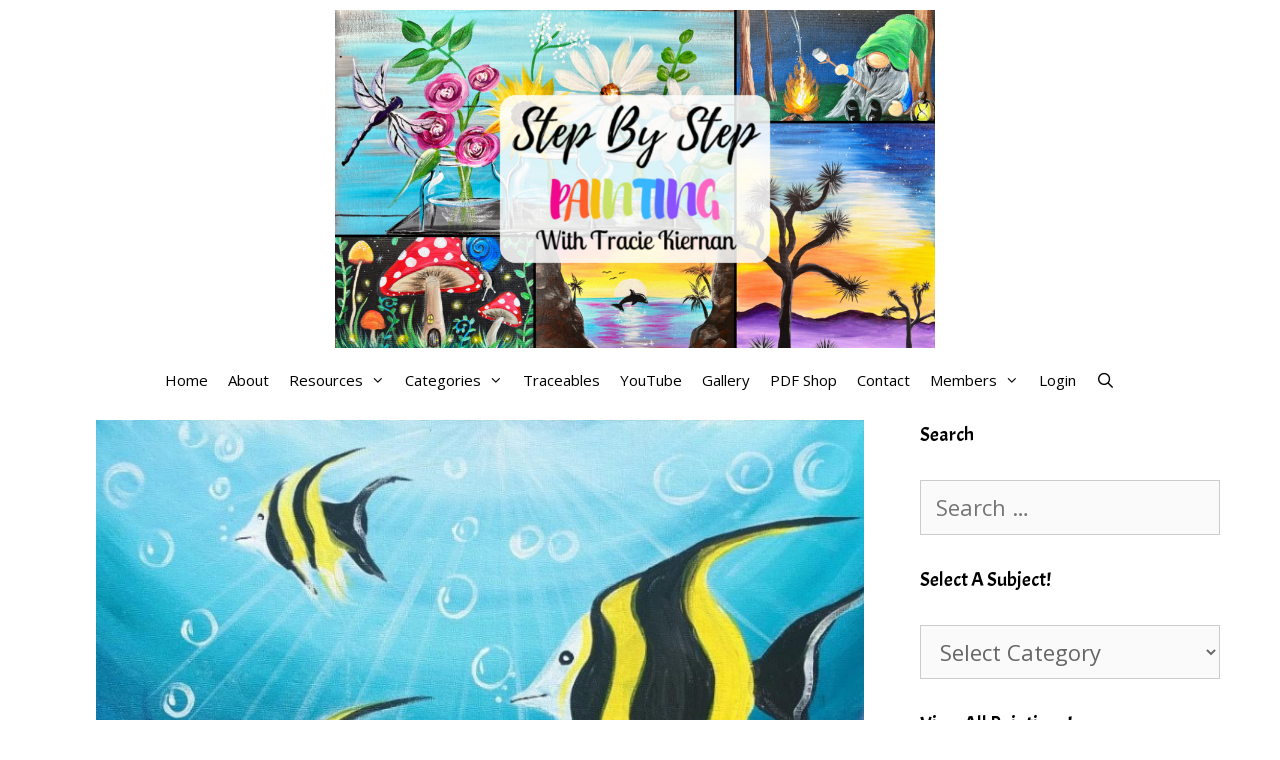

--- FILE ---
content_type: text/html; charset=UTF-8
request_url: https://stepbysteppainting.net/2019/03/17/how-to-paint-under-the-sea/
body_size: 30476
content:
<!DOCTYPE html><html lang="en-US"><head><meta charset="UTF-8"><meta name='robots' content='index, follow, max-image-preview:large, max-snippet:-1, max-video-preview:-1' /><meta name="viewport" content="width=device-width, initial-scale=1"><link media="all" href="https://stepbysteppainting.net/wp-content/cache/autoptimize/css/autoptimize_977e69963aa5a1540ae1499f348f98ca.css" rel="stylesheet"><title>Underwater Painting - Step By Step Acrylic Tutorial - With Pictures</title><meta name="description" content="Create your very own underwater painting of tropical angelfish with acrylics on canvas. This beginner tutorial includes full detailed pictures and video." /><link rel="canonical" href="https://stepbysteppainting.net/2019/03/17/how-to-paint-under-the-sea/" /><meta name="author" content="Tracie" /><meta name="twitter:label1" content="Written by" /><meta name="twitter:data1" content="Tracie" /><meta name="twitter:label2" content="Est. reading time" /><meta name="twitter:data2" content="6 minutes" /> <script type="application/ld+json" class="yoast-schema-graph">{"@context":"https://schema.org","@graph":[{"@type":"Article","@id":"https://stepbysteppainting.net/2019/03/17/how-to-paint-under-the-sea/#article","isPartOf":{"@id":"https://stepbysteppainting.net/2019/03/17/how-to-paint-under-the-sea/"},"author":{"name":"Tracie","@id":"https://stepbysteppainting.net/#/schema/person/a1b30fcf2c1b6a2d7a9001f4f8e9e1d8"},"headline":"Underwater Painting With Angelfish","datePublished":"2019-03-17T21:36:08+00:00","dateModified":"2025-02-21T18:43:09+00:00","mainEntityOfPage":{"@id":"https://stepbysteppainting.net/2019/03/17/how-to-paint-under-the-sea/"},"wordCount":1165,"publisher":{"@id":"https://stepbysteppainting.net/#organization"},"image":{"@id":"https://stepbysteppainting.net/2019/03/17/how-to-paint-under-the-sea/#primaryimage"},"thumbnailUrl":"https://stepbysteppainting.net/wp-content/uploads/2019/03/8F15B51C-6686-4332-98AC-31295238EA9F.jpg","keywords":["angelfish","Fish","Ocean","tropical","tropical fish","under the sea","underwater painting"],"articleSection":["Animals","Beach","Bubbles","Easy Level Painting","Fish","Ocean","Summer","Tropical","Under The Sea","Year Round"],"inLanguage":"en-US"},{"@type":"WebPage","@id":"https://stepbysteppainting.net/2019/03/17/how-to-paint-under-the-sea/","url":"https://stepbysteppainting.net/2019/03/17/how-to-paint-under-the-sea/","name":"Underwater Painting - Step By Step Acrylic Tutorial - With Pictures","isPartOf":{"@id":"https://stepbysteppainting.net/#website"},"primaryImageOfPage":{"@id":"https://stepbysteppainting.net/2019/03/17/how-to-paint-under-the-sea/#primaryimage"},"image":{"@id":"https://stepbysteppainting.net/2019/03/17/how-to-paint-under-the-sea/#primaryimage"},"thumbnailUrl":"https://stepbysteppainting.net/wp-content/uploads/2019/03/8F15B51C-6686-4332-98AC-31295238EA9F.jpg","datePublished":"2019-03-17T21:36:08+00:00","dateModified":"2025-02-21T18:43:09+00:00","description":"Create your very own underwater painting of tropical angelfish with acrylics on canvas. This beginner tutorial includes full detailed pictures and video.","breadcrumb":{"@id":"https://stepbysteppainting.net/2019/03/17/how-to-paint-under-the-sea/#breadcrumb"},"inLanguage":"en-US","potentialAction":[{"@type":"ReadAction","target":["https://stepbysteppainting.net/2019/03/17/how-to-paint-under-the-sea/"]}]},{"@type":"ImageObject","inLanguage":"en-US","@id":"https://stepbysteppainting.net/2019/03/17/how-to-paint-under-the-sea/#primaryimage","url":"https://stepbysteppainting.net/wp-content/uploads/2019/03/8F15B51C-6686-4332-98AC-31295238EA9F.jpg","contentUrl":"https://stepbysteppainting.net/wp-content/uploads/2019/03/8F15B51C-6686-4332-98AC-31295238EA9F.jpg","width":800,"height":600},{"@type":"BreadcrumbList","@id":"https://stepbysteppainting.net/2019/03/17/how-to-paint-under-the-sea/#breadcrumb","itemListElement":[{"@type":"ListItem","position":1,"name":"Home","item":"https://stepbysteppainting.net/"},{"@type":"ListItem","position":2,"name":"Blog","item":"https://stepbysteppainting.net/blog-2/"},{"@type":"ListItem","position":3,"name":"Underwater Painting With Angelfish"}]},{"@type":"WebSite","@id":"https://stepbysteppainting.net/#website","url":"https://stepbysteppainting.net/","name":"Tracie Kiernan - Step By Step Painting","description":"Online Painting Tutorials For Beginners!","publisher":{"@id":"https://stepbysteppainting.net/#organization"},"potentialAction":[{"@type":"SearchAction","target":{"@type":"EntryPoint","urlTemplate":"https://stepbysteppainting.net/?s={search_term_string}"},"query-input":{"@type":"PropertyValueSpecification","valueRequired":true,"valueName":"search_term_string"}}],"inLanguage":"en-US"},{"@type":"Organization","@id":"https://stepbysteppainting.net/#organization","name":"Step By Step Painting With Tracie Kiernan","url":"https://stepbysteppainting.net/","logo":{"@type":"ImageObject","inLanguage":"en-US","@id":"https://stepbysteppainting.net/#/schema/logo/image/","url":"https://i0.wp.com/stepbysteppainting.net/wp-content/uploads/2019/11/Step-By-Step.png?fit=560%2C315&ssl=1","contentUrl":"https://i0.wp.com/stepbysteppainting.net/wp-content/uploads/2019/11/Step-By-Step.png?fit=560%2C315&ssl=1","width":560,"height":315,"caption":"Step By Step Painting With Tracie Kiernan"},"image":{"@id":"https://stepbysteppainting.net/#/schema/logo/image/"},"sameAs":["http://facebook.com/stepbystepcanvaspainting","http://instagram.com/tracie_kiernan_art","https://www.pinterest.com/stepbysteppainting/"]},{"@type":"Person","@id":"https://stepbysteppainting.net/#/schema/person/a1b30fcf2c1b6a2d7a9001f4f8e9e1d8","name":"Tracie","description":"Meet Tracie Kiernan! She is an acrylic painting artist, designer of painting lessons and content creator for www.stepbysteppainting.net. Her artwork has been shared and loved by thousands of beginner artists all over the world! Tracie creates easy to follow painting lessons that guide the beginner step by step from a blank canvas to a finished masterpiece. She believes that everyone is an artist and can learn to paint! Tracie resides in Arizona and is a mother of three boys. She has an undergraduate degree in Fine Arts and a post-graduate degree in Art Education.","sameAs":["https://stepbysteppainting.net","https://facebook.com/stepbystepcanvaspainting","https://instagram.com/tracie_kiernan_art","https://pinterest.com/stepbysteppainting"],"url":"https://stepbysteppainting.net/author/admin/"}]}</script> <meta property="og:locale" content="en_US" /><meta property="og:type" content="article" /><meta property="og:title" content="Underwater Painting - Step By Step Acrylic Tutorial - With Pictures" /><meta property="og:description" content="Create your very own underwater painting of tropical angelfish with acrylics on canvas. This beginner tutorial includes full detailed pictures and video." /><meta property="og:url" content="https://stepbysteppainting.net/2019/03/17/how-to-paint-under-the-sea/" /><meta property="og:site_name" content="Tracie Kiernan - Step By Step Painting" /><meta property="og:updated_time" content="2025-02-21T11:43:09+00:00" /><meta property="article:published_time" content="2019-03-17T14:36:08+00:00" /><meta property="article:modified_time" content="2025-02-21T11:43:09+00:00" /><meta name="twitter:card" content="summary_large_image" /><meta name="twitter:title" content="Underwater Painting - Step By Step Acrylic Tutorial - With Pictures" /><meta name="twitter:description" content="Create your very own underwater painting of tropical angelfish with acrylics on canvas. This beginner tutorial includes full detailed pictures and video." /><meta class="flipboard-article" content="Create your very own underwater painting of tropical angelfish with acrylics on canvas. This beginner tutorial includes full detailed pictures and video." /><meta property="og:image" content="https://stepbysteppainting.net/wp-content/uploads/2019/03/8F15B51C-6686-4332-98AC-31295238EA9F.jpg" /><meta name="twitter:image" content="https://stepbysteppainting.net/wp-content/uploads/2019/03/8F15B51C-6686-4332-98AC-31295238EA9F.jpg" /><meta property="og:image:width" content="800" /><meta property="og:image:height" content="600" /><meta property="article:author" content="https://facebook.com/stepbystepcanvaspainting" /><link rel='dns-prefetch' href='//scripts.mediavine.com' /><link href='https://fonts.gstatic.com' crossorigin rel='preconnect' /><link href='https://fonts.googleapis.com' crossorigin rel='preconnect' /><link rel="alternate" type="application/rss+xml" title="Tracie Kiernan - Step By Step Painting &raquo; Feed" href="https://stepbysteppainting.net/feed/" /><link rel="alternate" type="application/rss+xml" title="Tracie Kiernan - Step By Step Painting &raquo; Comments Feed" href="https://stepbysteppainting.net/comments/feed/" /><link rel="alternate" type="application/rss+xml" title="Tracie Kiernan - Step By Step Painting &raquo; Underwater Painting With Angelfish Comments Feed" href="https://stepbysteppainting.net/2019/03/17/how-to-paint-under-the-sea/feed/" /><link rel="alternate" title="oEmbed (JSON)" type="application/json+oembed" href="https://stepbysteppainting.net/wp-json/oembed/1.0/embed?url=https%3A%2F%2Fstepbysteppainting.net%2F2019%2F03%2F17%2Fhow-to-paint-under-the-sea%2F" /><link rel="alternate" title="oEmbed (XML)" type="text/xml+oembed" href="https://stepbysteppainting.net/wp-json/oembed/1.0/embed?url=https%3A%2F%2Fstepbysteppainting.net%2F2019%2F03%2F17%2Fhow-to-paint-under-the-sea%2F&#038;format=xml" /><link rel='stylesheet' id='generate-fonts-css' href='//fonts.googleapis.com/css?family=Open+Sans:300,300italic,regular,italic,600,600italic,700,700italic,800,800italic|Poppins:300,regular,500,600,700|Lobster+Two:regular,italic,700,700italic|Acme:regular|Satisfy:regular' media='all' /> <script src="https://stepbysteppainting.net/wp-includes/js/jquery/jquery.min.js?ver=3.7.1" id="jquery-core-js"></script> <script async="async" fetchpriority="high" data-noptimize="1" data-cfasync="false" src="https://scripts.mediavine.com/tags/step-by-step-painting.js?ver=6.9" id="mv-script-wrapper-js"></script> <link rel="https://api.w.org/" href="https://stepbysteppainting.net/wp-json/" /><link rel="alternate" title="JSON" type="application/json" href="https://stepbysteppainting.net/wp-json/wp/v2/posts/14111" /><link rel="EditURI" type="application/rsd+xml" title="RSD" href="https://stepbysteppainting.net/xmlrpc.php?rsd" /><meta name="generator" content="WordPress 6.9" /><link rel='shortlink' href='https://stepbysteppainting.net/?p=14111' />  <script async src="https://www.googletagmanager.com/gtag/js?id=UA-111197349-1"></script> <script>window.dataLayer = window.dataLayer || [];
  function gtag(){dataLayer.push(arguments);}
  gtag('js', new Date());

  gtag('config', 'UA-111197349-1');</script> <script>(function(w, d, t, h, s, n) {
    w.FlodeskObject = n;
    var fn = function() {
      (w[n].q = w[n].q || []).push(arguments);
    };
    w[n] = w[n] || fn;
    var f = d.getElementsByTagName(t)[0];
    var v = '?v=' + Math.floor(new Date().getTime() / (120 * 1000)) * 60;
    var sm = d.createElement(t);
    sm.async = true;
    sm.type = 'module';
    sm.src = h + s + '.mjs' + v;
    f.parentNode.insertBefore(sm, f);
    var sn = d.createElement(t);
    sn.async = true;
    sn.noModule = true;
    sn.src = h + s + '.js' + v;
    f.parentNode.insertBefore(sn, f);
  })(window, document, 'script', 'https://assets.flodesk.com', '/universal', 'fd');</script> <meta name='dmca-site-verification' content='U2YwUlpQSUFiazRYamFoNjB0QU5OQUxiRjJJMDNHNW9EK2Nkc3hnT0FBdz01' /><meta name="hubbub-info" description="Hubbub Pro 2.28.0"><link rel="icon" href="https://stepbysteppainting.net/wp-content/uploads/2020/12/cropped-Untitled-design-14-4-32x32.png" sizes="32x32" /><link rel="icon" href="https://stepbysteppainting.net/wp-content/uploads/2020/12/cropped-Untitled-design-14-4-192x192.png" sizes="192x192" /><link rel="apple-touch-icon" href="https://stepbysteppainting.net/wp-content/uploads/2020/12/cropped-Untitled-design-14-4-180x180.png" /><meta name="msapplication-TileImage" content="https://stepbysteppainting.net/wp-content/uploads/2020/12/cropped-Untitled-design-14-4-270x270.png" /></head><body data-rsssl=1 class="wp-singular post-template-default single single-post postid-14111 single-format-standard wp-custom-logo wp-embed-responsive wp-theme-generatepress post-image-above-header post-image-aligned-center sticky-menu-fade sticky-enabled desktop-sticky-menu right-sidebar nav-below-header one-container fluid-header active-footer-widgets-3 nav-search-enabled nav-aligned-center header-aligned-center dropdown-hover featured-image-active" itemtype="https://schema.org/Blog" itemscope> <a class="screen-reader-text skip-link" href="#content" title="Skip to content">Skip to content</a><header class="site-header" id="masthead" aria-label="Site"  itemtype="https://schema.org/WPHeader" itemscope><div class="inside-header"><div class="site-logo"> <a href="https://stepbysteppainting.net/" rel="home"> <noscript><img  class="header-image is-logo-image" alt="Tracie Kiernan &#8211; Step By Step Painting" src="https://stepbysteppainting.net/wp-content/uploads/2024/01/Website-Cover-2.jpg" /></noscript><img  class="lazyload header-image is-logo-image" alt="Tracie Kiernan &#8211; Step By Step Painting" src='data:image/svg+xml,%3Csvg%20xmlns=%22http://www.w3.org/2000/svg%22%20viewBox=%220%200%20210%20140%22%3E%3C/svg%3E' data-src="https://stepbysteppainting.net/wp-content/uploads/2024/01/Website-Cover-2.jpg" /> </a></div></div></header><nav class="main-navigation sub-menu-right" id="site-navigation" aria-label="Primary"  itemtype="https://schema.org/SiteNavigationElement" itemscope><div class="inside-navigation"><form method="get" class="search-form navigation-search" action="https://stepbysteppainting.net/"> <input type="search" class="search-field" value="" name="s" title="Search" /></form><div class="mobile-bar-items"> <span class="search-item"> <a aria-label="Open Search Bar" href="#"> </a> </span></div> <button class="menu-toggle" aria-controls="primary-menu" aria-expanded="false"> <span class="mobile-menu">Menu</span> </button><div id="primary-menu" class="main-nav"><ul id="menu-main-menu" class=" menu sf-menu"><li id="menu-item-8430" class="menu-item menu-item-type-custom menu-item-object-custom menu-item-home menu-item-8430"><a href="https://stepbysteppainting.net">Home</a></li><li id="menu-item-1099" class="menu-item menu-item-type-post_type menu-item-object-page menu-item-1099"><a href="https://stepbysteppainting.net/about/">About</a></li><li id="menu-item-12376" class="menu-item menu-item-type-post_type menu-item-object-page menu-item-has-children menu-item-12376"><a href="https://stepbysteppainting.net/resource-library/">Resources<span role="presentation" class="dropdown-menu-toggle"></span></a><ul class="sub-menu"><li id="menu-item-34936" class="menu-item menu-item-type-post_type menu-item-object-post menu-item-34936"><a href="https://stepbysteppainting.net/2022/05/24/acrylic-painting-supplies-simplified-guide-to-what-materials-youll-need-to-get-started/">What supplies you&#8217;ll need to get started!</a></li><li id="menu-item-28064" class="menu-item menu-item-type-custom menu-item-object-custom menu-item-28064"><a href="https://stepbysteppainting.net/2020/10/26/how-to-paint-tree-branches/">How To Paint Tree Branches</a></li><li id="menu-item-28060" class="menu-item menu-item-type-custom menu-item-object-custom menu-item-28060"><a href="https://stepbysteppainting.net/2021/01/29/all-about-brushes-for-acrylic-painting/">All About Brushes For Acrylics</a></li><li id="menu-item-28059" class="menu-item menu-item-type-custom menu-item-object-custom menu-item-28059"><a href="https://stepbysteppainting.net/2020/12/23/how-to-blend-acrylic-paint/">How To Blend Acrylics</a></li><li id="menu-item-8006" class="menu-item menu-item-type-post_type menu-item-object-post menu-item-8006"><a href="https://stepbysteppainting.net/2018/01/30/acrylic-painting-brush-techniques/">Very Basic Brush Techniques</a></li><li id="menu-item-12424" class="menu-item menu-item-type-post_type menu-item-object-page menu-item-12424"><a href="https://stepbysteppainting.net/acrylic-painting-supplies/">Canvas Acrylic Painting Supplies</a></li><li id="menu-item-12425" class="menu-item menu-item-type-post_type menu-item-object-post menu-item-12425"><a href="https://stepbysteppainting.net/2017/09/07/diy-paint-night-supplies/">DIY Paint Party Supplies</a></li><li id="menu-item-8077" class="menu-item menu-item-type-post_type menu-item-object-post menu-item-8077"><a href="https://stepbysteppainting.net/2018/06/18/painting-trees-with-a-fan-brush/">Painting Trees With A Fan Brush</a></li><li id="menu-item-8934" class="menu-item menu-item-type-post_type menu-item-object-post menu-item-8934"><a href="https://stepbysteppainting.net/2018/07/31/do-i-need-to-prime-my-canvas/">Do I Need To Prime My Canvas?</a></li><li id="menu-item-28065" class="menu-item menu-item-type-custom menu-item-object-custom menu-item-28065"><a href="https://stepbysteppainting.net/2020/06/04/how-to-seal-your-acrylic-paintings/">How To Seal Your Paintings</a></li><li id="menu-item-8005" class="menu-item menu-item-type-post_type menu-item-object-post menu-item-8005"><a href="https://stepbysteppainting.net/2018/03/31/how-to-enlarge-traceables-for-transferring/">How To Enlarge Traceables For Transferring</a></li><li id="menu-item-12380" class="menu-item menu-item-type-post_type menu-item-object-page menu-item-12380"><a href="https://stepbysteppainting.net/resource-library/">See More Tips!</a></li></ul></li><li id="menu-item-4272" class="menu-item menu-item-type-post_type menu-item-object-page menu-item-has-children menu-item-4272"><a href="https://stepbysteppainting.net/seasonal/">Categories<span role="presentation" class="dropdown-menu-toggle"></span></a><ul class="sub-menu"><li id="menu-item-53281" class="menu-item menu-item-type-post_type menu-item-object-page menu-item-has-children menu-item-53281"><a href="https://stepbysteppainting.net/level/">Level<span role="presentation" class="dropdown-menu-toggle"></span></a><ul class="sub-menu"><li id="menu-item-53283" class="menu-item menu-item-type-taxonomy menu-item-object-category menu-item-53283"><a href="https://stepbysteppainting.net/category/kid-friendly/">Kid Friendly</a></li><li id="menu-item-53282" class="menu-item menu-item-type-taxonomy menu-item-object-category menu-item-53282"><a href="https://stepbysteppainting.net/category/first-time-paintings/">First Time Level Painting</a></li><li id="menu-item-53185" class="menu-item menu-item-type-taxonomy menu-item-object-category current-post-ancestor current-menu-parent current-post-parent menu-item-53185"><a href="https://stepbysteppainting.net/category/easy/">Easy Level Painting</a></li><li id="menu-item-53186" class="menu-item menu-item-type-taxonomy menu-item-object-category menu-item-53186"><a href="https://stepbysteppainting.net/category/medium/">Medium Level Painting</a></li><li id="menu-item-53187" class="menu-item menu-item-type-taxonomy menu-item-object-category menu-item-53187"><a href="https://stepbysteppainting.net/category/intermediate-level-painting/">Advanced/ Intermediate Level Painting</a></li></ul></li><li id="menu-item-4274" class="menu-item menu-item-type-post_type menu-item-object-page menu-item-4274"><a href="https://stepbysteppainting.net/spring-painting-tutorials/">Spring</a></li><li id="menu-item-4273" class="menu-item menu-item-type-post_type menu-item-object-page menu-item-4273"><a href="https://stepbysteppainting.net/summer-tutorials/">Summer</a></li><li id="menu-item-4276" class="menu-item menu-item-type-post_type menu-item-object-post menu-item-4276"><a href="https://stepbysteppainting.net/2017/09/30/fall-canvas-paintings/">Fall &#038; Halloween</a></li><li id="menu-item-4275" class="menu-item menu-item-type-post_type menu-item-object-post menu-item-4275"><a href="https://stepbysteppainting.net/2017/10/08/winter-canvas-paintings/">Winter &#038; Christmas/ Holidays</a></li><li id="menu-item-53197" class="menu-item menu-item-type-taxonomy menu-item-object-category menu-item-53197"><a href="https://stepbysteppainting.net/category/easter/">Easter</a></li><li id="menu-item-53192" class="menu-item menu-item-type-taxonomy menu-item-object-category menu-item-53192"><a href="https://stepbysteppainting.net/category/st-patricks-day/">St. Patrick&#8217;s Day</a></li><li id="menu-item-4271" class="menu-item menu-item-type-post_type menu-item-object-page menu-item-4271"><a href="https://stepbysteppainting.net/valentines-day-painting-tutorials/">Valentine&#8217;s Day</a></li><li id="menu-item-4279" class="menu-item menu-item-type-post_type menu-item-object-page menu-item-4279"><a href="https://stepbysteppainting.net/thanksgiving/">Thanksgiving</a></li><li id="menu-item-53193" class="menu-item menu-item-type-taxonomy menu-item-object-category menu-item-53193"><a href="https://stepbysteppainting.net/category/new-years/">New Years</a></li><li id="menu-item-53194" class="menu-item menu-item-type-taxonomy menu-item-object-category menu-item-53194"><a href="https://stepbysteppainting.net/category/patriotic/">Patriotic Holidays</a></li><li id="menu-item-53191" class="menu-item menu-item-type-taxonomy menu-item-object-category menu-item-53191"><a href="https://stepbysteppainting.net/category/gnomes/">Gnomes</a></li><li id="menu-item-53189" class="menu-item menu-item-type-taxonomy menu-item-object-category current-post-ancestor current-menu-parent current-post-parent menu-item-53189"><a href="https://stepbysteppainting.net/category/animals/">Animals</a></li><li id="menu-item-53188" class="menu-item menu-item-type-taxonomy menu-item-object-category menu-item-53188"><a href="https://stepbysteppainting.net/category/landscape/">Landscape</a></li><li id="menu-item-53190" class="menu-item menu-item-type-taxonomy menu-item-object-category menu-item-53190"><a href="https://stepbysteppainting.net/category/flowers/">Flowers</a></li></ul></li><li id="menu-item-12188" class="menu-item menu-item-type-post_type menu-item-object-post menu-item-12188"><a href="https://stepbysteppainting.net/2018/03/08/printables/">Traceables</a></li><li id="menu-item-10221" class="menu-item menu-item-type-custom menu-item-object-custom menu-item-10221"><a href="https://stepbysteppainting.net/videos/">YouTube</a></li><li id="menu-item-12031" class="menu-item menu-item-type-post_type menu-item-object-post menu-item-12031"><a href="https://stepbysteppainting.net/2018/01/02/step-by-step-canvas-painting-instructions/">Gallery</a></li><li id="menu-item-22282" class="menu-item menu-item-type-custom menu-item-object-custom menu-item-22282"><a href="https://create.stepbysteppainting.net/">PDF Shop</a></li><li id="menu-item-11982" class="menu-item menu-item-type-post_type menu-item-object-page menu-item-11982"><a href="https://stepbysteppainting.net/contact/">Contact</a></li><li id="menu-item-25524" class="menu-item menu-item-type-custom menu-item-object-custom menu-item-has-children menu-item-25524"><a href="https://members.stepbysteppainting.net">Members<span role="presentation" class="dropdown-menu-toggle"></span></a><ul class="sub-menu"><li id="menu-item-50593" class="menu-item menu-item-type-custom menu-item-object-custom menu-item-50593"><a href="https://members.stepbysteppainting.net">Library</a></li><li id="menu-item-30871" class="menu-item menu-item-type-custom menu-item-object-custom menu-item-30871"><a href="https://stepbysteppainting.net/bonus-tutorial-gallery-member-exclusives/">Bonus Tutorials</a></li><li id="menu-item-36799" class="menu-item menu-item-type-custom menu-item-object-custom menu-item-36799"><a href="https://create.stepbysteppainting.net/customer/settings/edit">My Account</a></li><li id="menu-item-25039" class="menu-item menu-item-type-custom menu-item-object-custom menu-item-25039"><a href="https://create.stepbysteppainting.net/login">Login</a></li><li id="menu-item-26291" class="menu-item menu-item-type-custom menu-item-object-custom menu-item-26291"><a href="https://create.stepbysteppainting.net/members">Join!</a></li></ul></li><li id="menu-item-50591" class="menu-item menu-item-type-custom menu-item-object-custom menu-item-50591"><a href="https://create.stepbysteppainting.net/login">Login</a></li><li class="search-item menu-item-align-right"><a aria-label="Open Search Bar" href="#"></a></li></ul></div></div></nav><div class="site grid-container container hfeed grid-parent" id="page"><div class="site-content" id="content"><div class="content-area grid-parent mobile-grid-100 grid-75 tablet-grid-75" id="primary"><main class="site-main" id="main"><article id="post-14111" class="post-14111 post type-post status-publish format-standard has-post-thumbnail hentry category-animals category-beach category-bubbles category-easy category-fish category-ocean category-summer category-tropical category-under-the-sea category-year-round tag-angelfish tag-fish tag-ocean tag-tropical tag-tropical-fish tag-under-the-sea tag-underwater-painting infinite-scroll-item mv-content-wrapper grow-content-body" itemtype="https://schema.org/CreativeWork" itemscope><div class="inside-article"><div class="featured-image  page-header-image-single "> <img width="768" height="576" src="https://stepbysteppainting.net/wp-content/uploads/2019/03/8F15B51C-6686-4332-98AC-31295238EA9F-768x576.jpg" class="attachment-medium_large size-medium_large" alt="" itemprop="image" decoding="async" fetchpriority="high" srcset="https://stepbysteppainting.net/wp-content/uploads/2019/03/8F15B51C-6686-4332-98AC-31295238EA9F-768x576.jpg 768w, https://stepbysteppainting.net/wp-content/uploads/2019/03/8F15B51C-6686-4332-98AC-31295238EA9F-300x225.jpg 300w, https://stepbysteppainting.net/wp-content/uploads/2019/03/8F15B51C-6686-4332-98AC-31295238EA9F.jpg 800w" sizes="(max-width: 768px) 100vw, 768px" /></div><header class="entry-header"><h1 class="entry-title" itemprop="headline">Underwater Painting With Angelfish</h1><div class="entry-meta"> <span class="posted-on"><time class="updated" datetime="2025-02-21T11:43:09-07:00" itemprop="dateModified">February 21, 2025</time><time class="entry-date published" datetime="2019-03-17T14:36:08-07:00" itemprop="datePublished">March 17, 2019</time></span> <span class="byline">by <span class="author vcard" itemprop="author" itemtype="https://schema.org/Person" itemscope><a class="url fn n" href="https://stepbysteppainting.net/author/admin/" title="View all posts by Tracie" rel="author" itemprop="url"><span class="author-name" itemprop="name">Tracie</span></a></span></span></div></header><div class="entry-content" itemprop="text"><p class="dpsp-share-text " style="margin-bottom:10px"> Share this post!</p><div id="dpsp-content-top" class="dpsp-content-wrapper dpsp-shape-circle dpsp-size-medium dpsp-has-spacing dpsp-no-labels dpsp-no-labels-mobile dpsp-show-on-mobile dpsp-show-total-share-count dpsp-show-total-share-count-before dpsp-button-style-3" style="min-height:40px;position:relative"><div class="dpsp-total-share-wrapper" style="position:absolute;left:0"> <span class="dpsp-icon-total-share" ><svg version="1.1" xmlns="http://www.w3.org/2000/svg" width="32" height="32" viewBox="0 0 26 32"><path d="M20.8 20.8q1.984 0 3.392 1.376t1.408 3.424q0 1.984-1.408 3.392t-3.392 1.408-3.392-1.408-1.408-3.392q0-0.192 0.032-0.448t0.032-0.384l-8.32-4.992q-1.344 1.024-2.944 1.024-1.984 0-3.392-1.408t-1.408-3.392 1.408-3.392 3.392-1.408q1.728 0 2.944 0.96l8.32-4.992q0-0.128-0.032-0.384t-0.032-0.384q0-1.984 1.408-3.392t3.392-1.408 3.392 1.376 1.408 3.424q0 1.984-1.408 3.392t-3.392 1.408q-1.664 0-2.88-1.024l-8.384 4.992q0.064 0.256 0.064 0.832 0 0.512-0.064 0.768l8.384 4.992q1.152-0.96 2.88-0.96z"></path></svg></span> <span class="dpsp-total-share-count">55.2K</span> <span>shares</span></div><ul class="dpsp-networks-btns-wrapper dpsp-networks-btns-share dpsp-networks-btns-content dpsp-column-2 " style="padding:0;margin:0;list-style-type:none"><li class="dpsp-network-list-item dpsp-network-list-item-pinterest" style="float:left"> <button rel="nofollow noopener" data-href="#" class="dpsp-network-btn dpsp-pinterest dpsp-no-label dpsp-first dpsp-has-label-mobile" target="_blank" aria-label="Save to Pinterest" title="Save to Pinterest" style="font-size:14px;padding:0rem;max-height:40px" > <span class="dpsp-network-icon "><span class="dpsp-network-icon-inner" ><svg version="1.1" xmlns="http://www.w3.org/2000/svg" width="32" height="32" viewBox="0 0 23 32"><path d="M0 10.656q0-1.92 0.672-3.616t1.856-2.976 2.72-2.208 3.296-1.408 3.616-0.448q2.816 0 5.248 1.184t3.936 3.456 1.504 5.12q0 1.728-0.32 3.36t-1.088 3.168-1.792 2.656-2.56 1.856-3.392 0.672q-1.216 0-2.4-0.576t-1.728-1.568q-0.16 0.704-0.48 2.016t-0.448 1.696-0.352 1.28-0.48 1.248-0.544 1.12-0.832 1.408-1.12 1.536l-0.224 0.096-0.16-0.192q-0.288-2.816-0.288-3.36 0-1.632 0.384-3.68t1.184-5.152 0.928-3.616q-0.576-1.152-0.576-3.008 0-1.504 0.928-2.784t2.368-1.312q1.088 0 1.696 0.736t0.608 1.824q0 1.184-0.768 3.392t-0.8 3.36q0 1.12 0.8 1.856t1.952 0.736q0.992 0 1.824-0.448t1.408-1.216 0.992-1.696 0.672-1.952 0.352-1.984 0.128-1.792q0-3.072-1.952-4.8t-5.12-1.728q-3.552 0-5.952 2.304t-2.4 5.856q0 0.8 0.224 1.536t0.48 1.152 0.48 0.832 0.224 0.544q0 0.48-0.256 1.28t-0.672 0.8q-0.032 0-0.288-0.032-0.928-0.288-1.632-0.992t-1.088-1.696-0.576-1.92-0.192-1.92z"></path></svg></span></span> </button></li><li class="dpsp-network-list-item dpsp-network-list-item-facebook" style="float:left"> <a rel="nofollow noopener" href="https://www.facebook.com/sharer/sharer.php?u=https%3A%2F%2Fstepbysteppainting.net%2F2019%2F03%2F17%2Fhow-to-paint-under-the-sea%2F&#038;t=Underwater%20Painting%20-%20Step%20By%20Step%20Acrylic%20Tutorial%20-%20With%20Pictures" class="dpsp-network-btn dpsp-facebook dpsp-no-label dpsp-last dpsp-has-label-mobile" target="_blank" aria-label="Share on Facebook" title="Share on Facebook" style="font-size:14px;padding:0rem;max-height:40px" > <span class="dpsp-network-icon "><span class="dpsp-network-icon-inner" ><svg version="1.1" xmlns="http://www.w3.org/2000/svg" width="32" height="32" viewBox="0 0 18 32"><path d="M17.12 0.224v4.704h-2.784q-1.536 0-2.080 0.64t-0.544 1.92v3.392h5.248l-0.704 5.28h-4.544v13.568h-5.472v-13.568h-4.544v-5.28h4.544v-3.904q0-3.328 1.856-5.152t4.96-1.824q2.624 0 4.064 0.224z"></path></svg></span></span> </a></li></ul></div><div class="mv-create-jtr-wrapper"><a href="#mv-creation-23-jtr" class="mv-create-jtr mv-create-jtr-slot-v2 mv-create-jtr-button-hollow mv-create-jtr-button-uppercase"><svg class="mv-create-jtr-caret" xmlns="http://www.w3.org/2000/svg" xmlns:xlink="http://www.w3.org/1999/xlink" version="1.1"  viewBox="0 0 444.819 444.819" width="16px" height="16px"><path d="M434.252,114.203l-21.409-21.416c-7.419-7.04-16.084-10.561-25.975-10.561c-10.095,0-18.657,3.521-25.7,10.561 L222.41,231.549L83.653,92.791c-7.042-7.04-15.606-10.561-25.697-10.561c-9.896,0-18.559,3.521-25.979,10.561l-21.128,21.416 C3.615,121.436,0,130.099,0,140.188c0,10.277,3.619,18.842,10.848,25.693l185.864,185.865c6.855,7.23,15.416,10.848,25.697,10.848 c10.088,0,18.75-3.617,25.977-10.848l185.865-185.865c7.043-7.044,10.567-15.608,10.567-25.693 C444.819,130.287,441.295,121.629,434.252,114.203z"/></svg> Jump To Materials List</a></div><h2 style="text-align: center;">Underwater Painting Tutorial&nbsp;</h2><p><noscript><img decoding="async" class="aligncenter wp-image-14108 size-full" src="https://stepbysteppainting.net/wp-content/uploads/2019/03/img_5181-e1552789874395.jpg" alt="Underwater painting" width="846" height="650" srcset="https://stepbysteppainting.net/wp-content/uploads/2019/03/img_5181-e1552789874395.jpg 846w, https://stepbysteppainting.net/wp-content/uploads/2019/03/img_5181-e1552789874395-300x230.jpg 300w, https://stepbysteppainting.net/wp-content/uploads/2019/03/img_5181-e1552789874395-768x590.jpg 768w, https://stepbysteppainting.net/wp-content/uploads/2019/03/img_5181-e1552789874395-735x565.jpg 735w" sizes="(max-width: 846px) 100vw, 846px" /></noscript><img decoding="async" class="lazyload aligncenter wp-image-14108 size-full" src='data:image/svg+xml,%3Csvg%20xmlns=%22http://www.w3.org/2000/svg%22%20viewBox=%220%200%20846%20650%22%3E%3C/svg%3E' data-src="https://stepbysteppainting.net/wp-content/uploads/2019/03/img_5181-e1552789874395.jpg" alt="Underwater painting" width="846" height="650" data-srcset="https://stepbysteppainting.net/wp-content/uploads/2019/03/img_5181-e1552789874395.jpg 846w, https://stepbysteppainting.net/wp-content/uploads/2019/03/img_5181-e1552789874395-300x230.jpg 300w, https://stepbysteppainting.net/wp-content/uploads/2019/03/img_5181-e1552789874395-768x590.jpg 768w, https://stepbysteppainting.net/wp-content/uploads/2019/03/img_5181-e1552789874395-735x565.jpg 735w" data-sizes="(max-width: 846px) 100vw, 846px" /></p><div class="dpsp-email-save-this-tool " "><div class="hubbub-save-this-form-wrapper"><h3 class="hubbub-save-this-heading">Would you like to save this?</h3><div class="hubbub-save-this-message"><p>We'll email this post to you, so you can come back to it later!</p></div><div class="hubbub-save-this-form-only-wrapper"><form name="hubbub-save-this-form" method="post" action=""> <input type="text" name="hubbub-save-this-snare" class="hubbub-save-this-snare hubbub-block-save-this-snare" /><p class="hubbub-save-this-emailaddress-paragraph-wrapper"><input aria-label="Email Address" type="email" placeholder="Email Address" name="hubbub-save-this-emailaddress" value="" class="hubbub-block-save-this-text-control hubbub-save-this-emailaddress" required /></p><p class="hubbub-save-this-submit-button-paragraph-wrapper"><input type="submit" style="background-color:#f329f3;" value="Save This" class="hubbub-block-save-this-submit-button" name="hubbub-block-save-this-submit-button" /></p><input type="hidden" name="hubbub-save-this-postid" class="hubbub-save-this-postid" value="14111" /> <input type="hidden" name="hubbub-save-this-posturl" class="hubbub-save-this-posturl" value="https://stepbysteppainting.net/2019/03/17/how-to-paint-under-the-sea/" /> <input type="hidden" name="hubbub-save-this-posttitle" class="hubbub-save-this-posttitle" value="Underwater Painting With Angelfish" /></form></div></div></div><p>This tutorial will guide you through the steps on how to paint an underwater painting scene with angelfish, seaweed, bubbles and coral.&nbsp;</p><p>Use two different shades of blues for the underwater color and white for the light shining through the ocean top.</p><p>Then you can add your own sea creatures and coral/ sea weed as well as fun bubbles!</p><p>You can draw your own angelfish or use this <a href="https://stepbysteppainting.net/wp-content/uploads/2019/03/2019-03-14-14.14.26.pdf">free traceable</a> to print and transfer onto the canvas with <a href="https://amzn.to/2MBTtL9">white graphite paper</a>.&nbsp;</p><p><noscript><img decoding="async" class="aligncenter size-full wp-image-14067" src="https://stepbysteppainting.net/wp-content/uploads/2019/03/img_5152.jpg" alt="" width="878" height="640" srcset="https://stepbysteppainting.net/wp-content/uploads/2019/03/img_5152.jpg 878w, https://stepbysteppainting.net/wp-content/uploads/2019/03/img_5152-300x219.jpg 300w, https://stepbysteppainting.net/wp-content/uploads/2019/03/img_5152-768x560.jpg 768w, https://stepbysteppainting.net/wp-content/uploads/2019/03/img_5152-735x536.jpg 735w" sizes="(max-width: 878px) 100vw, 878px" /></noscript><img decoding="async" class="lazyload aligncenter size-full wp-image-14067" src='data:image/svg+xml,%3Csvg%20xmlns=%22http://www.w3.org/2000/svg%22%20viewBox=%220%200%20878%20640%22%3E%3C/svg%3E' data-src="https://stepbysteppainting.net/wp-content/uploads/2019/03/img_5152.jpg" alt="" width="878" height="640" data-srcset="https://stepbysteppainting.net/wp-content/uploads/2019/03/img_5152.jpg 878w, https://stepbysteppainting.net/wp-content/uploads/2019/03/img_5152-300x219.jpg 300w, https://stepbysteppainting.net/wp-content/uploads/2019/03/img_5152-768x560.jpg 768w, https://stepbysteppainting.net/wp-content/uploads/2019/03/img_5152-735x536.jpg 735w" data-sizes="(max-width: 878px) 100vw, 878px" /></p><p>This is a very fun and relaxing painting!</p><p>It&#8217;s a great one you can do with your kids and even learn a little bit about marine biology.</p><p>Enjoy and happy painting!&nbsp;</p><p>&nbsp;</p><h2 style="text-align: center;">Materials For This Underwater Painting:</h2><div id="mv-creation-23-jtr-hint-wrapper" class="mv-create-jtr-hint-wrapper"><div id="mv-creation-23-jtr" class="mv-pre-create-target"><div class="mv-create-jtr-continue" style="display:none"><a href="#mv-creation-23" class="mv-create-jtr mv-create-jtr-link mv-create-jtr-button-uppercase"><svg class="mv-create-jtr-caret" xmlns="http://www.w3.org/2000/svg" viewBox="0 0 444.819 444.819" width="16px" height="16px"><path d="M434.252,114.203l-21.409-21.416c-7.419-7.04-16.084-10.561-25.975-10.561c-10.095,0-18.657,3.521-25.7,10.561 L222.41,231.549L83.653,92.791c-7.042-7.04-15.606-10.561-25.697-10.561c-9.896,0-18.559,3.521-25.979,10.561l-21.128,21.416 C3.615,121.436,0,130.099,0,140.188c0,10.277,3.619,18.842,10.848,25.693l185.864,185.865c6.855,7.23,15.416,10.848,25.697,10.848 c10.088,0,18.75-3.617,25.977-10.848l185.865-185.865c7.043-7.044,10.567-15.608,10.567-25.693 C444.819,130.287,441.295,121.629,434.252,114.203z" /></svg> Continue to Content</a></div></div> <script type="application/ld+json">{"@context":"http:\/\/schema.org","@type":"HowTo","name":"How To Paint Under The Sea Angelfish ","author":{"@type":"Person","name":"Tracie"},"datePublished":"2019-03-17","yield":"One 12 x 16 Canvas","description":"This acrylic painting tutorial will guide you through the steps on how to paint an underwater ocean scene painting  with angelfish.","about":"Acrylic Painting","image":["https:\/\/stepbysteppainting.net\/wp-content\/uploads\/2019\/03\/img_5182-e1552789837932-480x480.jpg","https:\/\/stepbysteppainting.net\/wp-content\/uploads\/2019\/03\/img_5182-e1552789837932-720x540.jpg","https:\/\/stepbysteppainting.net\/wp-content\/uploads\/2019\/03\/img_5182-e1552789837932.jpg","https:\/\/stepbysteppainting.net\/wp-content\/uploads\/2019\/03\/img_5182-e1552789837932-720x405.jpg","https:\/\/stepbysteppainting.net\/wp-content\/uploads\/2019\/03\/img_5182-e1552789837932-735x551.jpg"],"performTime":"PT2H","totalTime":"PT2H","supply":["Any size canvas (I used 12\" x 16\")","Acrylic Paint ","Brushes","Chalk","Traceable","Graphite Paper (White Transfer Paper so you can see it over the dark paint colors)","Phthalo Blue","Cobalt Turquoise Hue (Or Turquoise)","Titanium White","Mars Black","Medium Magenta","Primary Red","Primary Yellow","3\/4\" Flat","#12 Flat","#4 Round"],"step":[{"@type":"HowToStep","text":"Paint the under water background by using a combo of turquoise, phthalo blue and white acrylic paint. Start at the bottom with phthalo blue and paint curved strokes.","position":1,"name":"Paint the under water background by using a...","url":"https:\/\/stepbysteppainting.net\/2019\/03\/17\/how-to-paint-under-the-sea\/#mv_create_23_1"},{"@type":"HowToStep","text":"Go up about 5 inches with the phthalo blue and then blend turquoise into the blue as you work your way to the top of the canvas.","position":2,"name":"Go up about 5 inches with the phthalo...","url":"https:\/\/stepbysteppainting.net\/2019\/03\/17\/how-to-paint-under-the-sea\/#mv_create_23_2"},{"@type":"HowToStep","text":"Then blend titanium white in with the turquoise. The ocean top will be lightest so keep blending the white until it gets nice and bright at the very top.","position":3,"name":"Then blend titanium white in with the turquoise....","url":"https:\/\/stepbysteppainting.net\/2019\/03\/17\/how-to-paint-under-the-sea\/#mv_create_23_3"},{"@type":"HowToStep","text":"Paint the light rays starting at the top with a 12 bright brush and titanium white. Do this before the blue background drys so the white can blend with the blues. Stroke each ray down starting from the top middle.","position":4,"name":"Paint the light rays starting at the top...","url":"https:\/\/stepbysteppainting.net\/2019\/03\/17\/how-to-paint-under-the-sea\/#mv_create_23_4"},{"@type":"HowToStep","text":"Paint the seaweed and coral. Use phthalo blue and a round brush.","position":5,"name":"Paint the seaweed and coral. Use phthalo blue...","url":"https:\/\/stepbysteppainting.net\/2019\/03\/17\/how-to-paint-under-the-sea\/#mv_create_23_5"},{"@type":"HowToStep","text":"Wait for the background to dry and then draw or transfer the angelfish using the traceable and a sheet of graphite paper.","position":6,"name":"Wait for the background to dry and then...","url":"https:\/\/stepbysteppainting.net\/2019\/03\/17\/how-to-paint-under-the-sea\/#mv_create_23_6"},{"@type":"HowToStep","text":"Outline your drawing with a piece of chalk so the fish shapes are more visible.","position":7,"name":"Outline your drawing with a piece of chalk...","url":"https:\/\/stepbysteppainting.net\/2019\/03\/17\/how-to-paint-under-the-sea\/#mv_create_23_7"},{"@type":"HowToStep","text":"Paint the fish shapes a solid titanium white. Use any brush for this step.","position":8,"name":"Paint the fish shapes a solid titanium white....","url":"https:\/\/stepbysteppainting.net\/2019\/03\/17\/how-to-paint-under-the-sea\/#mv_create_23_8"},{"@type":"HowToStep","text":"Wait for the white to dry and then paint the black stripes on the angelfish.","position":9,"name":"Wait for the white to dry and then...","url":"https:\/\/stepbysteppainting.net\/2019\/03\/17\/how-to-paint-under-the-sea\/#mv_create_23_9"},{"@type":"HowToStep","text":"Paint the yellow areas in with a round brush and primary yellow.","position":10,"name":"Paint the yellow areas in with a round...","url":"https:\/\/stepbysteppainting.net\/2019\/03\/17\/how-to-paint-under-the-sea\/#mv_create_23_10"},{"@type":"HowToStep","text":"Paint bubbles using a small round brush and titanium white.","position":11,"name":"Paint bubbles using a small round brush and...","url":"https:\/\/stepbysteppainting.net\/2019\/03\/17\/how-to-paint-under-the-sea\/#mv_create_23_11"},{"@type":"HowToStep","text":"If desired, paint some pink coral using medium magenta, primary red and titanium white.","position":12,"name":"If desired, paint some pink coral using medium...","url":"https:\/\/stepbysteppainting.net\/2019\/03\/17\/how-to-paint-under-the-sea\/#mv_create_23_12"}],"video":{"@type":"VideoObject","name":"How To Paint Under The Sea Angelfish","description":"This acrylic painting tutorial will guide you through the steps on how to paint an underwater ocean scene painting  with angelfish. ","thumbnailUrl":["https:\/\/mediavine-res.cloudinary.com\/video\/upload\/s--LLOgk16u--\/ar_16:9,c_fill,f_auto,fl_lossy,q_auto\/v1553101514\/cd3o6njs9iaamzdufqne.jpg","https:\/\/mediavine-res.cloudinary.com\/video\/upload\/s--zrfGzgkA--\/ar_4:3,c_fill,f_auto,fl_lossy,q_auto\/v1553101514\/cd3o6njs9iaamzdufqne.jpg","https:\/\/mediavine-res.cloudinary.com\/video\/upload\/s--RD8oo8Vr--\/ar_1:1,c_fill,f_auto,fl_lossy,q_auto\/v1553101514\/cd3o6njs9iaamzdufqne.jpg"],"contentUrl":"https:\/\/mediavine-res.cloudinary.com\/video\/upload\/cd3o6njs9iaamzdufqne.mp4","duration":"PT1936S","uploadDate":"2021-10-21T12:53:13+00:00"},"keywords":"Underwater painting, ocean painting, fish painting, angelfish painting, under the sea painting, ocean, tropical","url":"https:\/\/stepbysteppainting.net\/2019\/03\/17\/how-to-paint-under-the-sea\/"}</script> <section id="mv-creation-23" class="mv-create-card mv-create-card-23 mv-diy-card mv-create-card-style-square mv-no-js mv-create-center-cards mv-create-has-uppercase mv-create-has-image " style="position: relative;"><div class="mv-create-wrapper"><header class="mv-create-header"><div class="mv-create-title-wrap"> <span class="mv-create-yield mv-create-uppercase">Yield: One 12 x 16 Canvas</span><h1 class="mv-create-title mv-create-title-primary">How To Paint Under The Sea Angelfish</h1></div><div class="mv-pinterest-btn mv-pinterest-btn-right" data-mv-pinterest-desc="How%20To%20Paint%20Under%20The%20Sea%20Angelfish%20" data-mv-pinterest-img-src="https%3A%2F%2Fstepbysteppainting.net%2Fwp-content%2Fuploads%2F2019%2F03%2Fimg_5182-e1552789837932.jpg" data-mv-pinterest-url="https%3A%2F%2Fstepbysteppainting.net%2F2019%2F03%2F17%2Fhow-to-paint-under-the-sea%2F"></div><div class="mv-create-image-container"> <noscript><img decoding="async" src="https://stepbysteppainting.net/wp-content/uploads/2019/03/img_5182-e1552789837932-735x551.jpg" class="mv-create-image no_pin ggnoads" data-pin-nopin="true" data-pin-description="" alt="How To Paint Under The Sea Angelfish " srcset="https://stepbysteppainting.net/wp-content/uploads/2019/03/img_5182-e1552789837932-735x551.jpg 735w, https://stepbysteppainting.net/wp-content/uploads/2019/03/img_5182-e1552789837932-300x225.jpg 300w, https://stepbysteppainting.net/wp-content/uploads/2019/03/img_5182-e1552789837932-768x576.jpg 768w, https://stepbysteppainting.net/wp-content/uploads/2019/03/img_5182-e1552789837932-320x240.jpg 320w, https://stepbysteppainting.net/wp-content/uploads/2019/03/img_5182-e1552789837932-480x360.jpg 480w, https://stepbysteppainting.net/wp-content/uploads/2019/03/img_5182-e1552789837932-720x540.jpg 720w, https://stepbysteppainting.net/wp-content/uploads/2019/03/img_5182-e1552789837932.jpg 801w" sizes="(max-width: 735px) 100vw, 735px" data-pin-media="https://stepbysteppainting.net/wp-content/uploads/2019/03/img_5182-e1552789837932.jpg"></noscript><img decoding="async" src='data:image/svg+xml,%3Csvg%20xmlns=%22http://www.w3.org/2000/svg%22%20viewBox=%220%200%20210%20140%22%3E%3C/svg%3E' data-src="https://stepbysteppainting.net/wp-content/uploads/2019/03/img_5182-e1552789837932-735x551.jpg" class="lazyload mv-create-image no_pin ggnoads" data-pin-nopin="true" data-pin-description="" alt="How To Paint Under The Sea Angelfish " data-srcset="https://stepbysteppainting.net/wp-content/uploads/2019/03/img_5182-e1552789837932-735x551.jpg 735w, https://stepbysteppainting.net/wp-content/uploads/2019/03/img_5182-e1552789837932-300x225.jpg 300w, https://stepbysteppainting.net/wp-content/uploads/2019/03/img_5182-e1552789837932-768x576.jpg 768w, https://stepbysteppainting.net/wp-content/uploads/2019/03/img_5182-e1552789837932-320x240.jpg 320w, https://stepbysteppainting.net/wp-content/uploads/2019/03/img_5182-e1552789837932-480x360.jpg 480w, https://stepbysteppainting.net/wp-content/uploads/2019/03/img_5182-e1552789837932-720x540.jpg 720w, https://stepbysteppainting.net/wp-content/uploads/2019/03/img_5182-e1552789837932.jpg 801w" data-sizes="(max-width: 735px) 100vw, 735px" data-pin-media="https://stepbysteppainting.net/wp-content/uploads/2019/03/img_5182-e1552789837932.jpg"><form class="mv-create-print-form"> <button class="mv-create-button mv-create-print-button" data-mv-print="https://stepbysteppainting.net/wp-json/mv-create/v1/creations/23/print"> Print </button></form></div><div class="mv-create-description"><p>This acrylic painting tutorial will guide you through the steps on how to paint an underwater ocean scene painting  with angelfish.</p></div></header><div class="mv-create-times mv-create-times-3"><div class="mv-create-time mv-create-time-active"> <strong class="mv-create-time-label mv-create-uppercase mv-create-strong">Active Time</strong> <span class="mv-create-time-format"><span class="mv-time-part mv-time-hours">2 hours</span> </span></div><div class="mv-create-time mv-create-time-total"> <strong class="mv-create-time-label mv-create-uppercase mv-create-strong">Total Time</strong> <span class="mv-create-time-format"><span class="mv-time-part mv-time-hours">2 hours</span> </span></div><div class="mv-create-time mv-create-time-difficulty"> <strong class="mv-create-time-label mv-create-uppercase mv-create-strong">Difficulty</strong> <span class="mv-create-time-format">Easy, Medium</span></div></div><div class="mv-create-target mv-create-primary-unit"><div class="mv_slot_target" data-slot="recipe" data-disable-chicory="1"></div></div><div class="mv-create-ingredients"><h2 class="mv-create-ingredients-title mv-create-title-secondary">Materials</h2><h3>Basic Supplies</h3><ul><li> <a href="https://amzn.to/2NFvgD6" rel="nofollow" target="_blank">Any size canvas (I used 12" x 16")</a></li><li> <a href="https://amzn.to/2SytJiJ" rel="nofollow" target="_blank">Acrylic Paint </a></li><li> Brushes</li><li> <a href="" rel="nofollow" target="_blank">Chalk</a></li><li> <a href="https://stepbysteppainting.net/wp-content/uploads/2019/03/2019-03-14-14.14.26.pdf" rel="nofollow">Traceable</a></li><li> <a href="https://amzn.to/2Faug5Q" rel="nofollow" target="_blank">Graphite Paper (White Transfer Paper so you can see it over the dark paint colors)</a></li></ul><h3>Colors</h3><ul><li> <a href="https://amzn.to/2XzMS7Z" rel="nofollow" target="_blank">Phthalo Blue</a></li><li> <a href="https://amzn.to/2HDCbeO" rel="nofollow" target="_blank">Cobalt Turquoise Hue (Or Turquoise)</a></li><li> <a href="https://amzn.to/2VuOjCE" rel="nofollow" target="_blank">Titanium White</a></li><li> <a href="https://amzn.to/2NBXRsX" rel="nofollow" target="_blank">Mars Black</a></li><li> <a href="https://amzn.to/2O8qnTd" rel="nofollow" target="_blank">Medium Magenta</a></li><li> <a href="https://amzn.to/2HBz47b" rel="nofollow" target="_blank">Primary Red</a></li><li> <a href="https://amzn.to/2F3SNJG" rel="nofollow" target="_blank">Primary Yellow</a></li></ul><h3>Brush Sizes</h3><ul><li> 3/4" Flat</li><li> #12 Flat</li><li> #4 Round</li></ul></div><div class="mv-create-hands-free"></div><div class="mv-create-instructions mv-create-instructions-slot-v2"><h2 class="mv-create-instructions-title mv-create-title-secondary">Instructions</h2><ol><li id="mv_create_23_1">Paint the under water background by using a combo of turquoise, phthalo blue and white acrylic paint. Start at the bottom with phthalo blue and paint curved strokes.</li><li id="mv_create_23_2">Go up about 5 inches with the phthalo blue and then blend turquoise into the blue as you work your way to the top of the canvas.</li><li id="mv_create_23_3">Then blend titanium white in with the turquoise. The ocean top will be lightest so keep blending the white until it gets nice and bright at the very top.</li><li id="mv_create_23_4">Paint the light rays starting at the top with a 12 bright brush and titanium white. Do this before the blue background drys so the white can blend with the blues. Stroke each ray down starting from the top middle.</li><li id="mv_create_23_5">Paint the seaweed and coral. Use phthalo blue and a round brush.</li><li id="mv_create_23_6">Wait for the background to dry and then draw or transfer the angelfish using the traceable and a sheet of graphite paper.</li><li id="mv_create_23_7">Outline your drawing with a piece of chalk so the fish shapes are more visible.</li><li id="mv_create_23_8">Paint the fish shapes a solid titanium white. Use any brush for this step.</li><li id="mv_create_23_9">Wait for the white to dry and then paint the black stripes on the angelfish.</li><li id="mv_create_23_10">Paint the yellow areas in with a round brush and primary yellow.</li><li id="mv_create_23_11">Paint bubbles using a small round brush and titanium white.</li><li id="mv_create_23_12">If desired, paint some pink coral using medium magenta, primary red and titanium white.</li></ol></div><div class="mv-create-video"><div class="mv-video-target mv-video-id-cd3o6njs9iaamzdufqne" data-video-id="cd3o6njs9iaamzdufqne" data-volume="70" data-disable-jsonld="true"></div></div></div><footer class="mv-create-footer"><div class="mv-create-footer-flexbox"><div class="mv-create-copy">&copy; Tracie</div><div class="mv-create-categories"> <span class="mv-create-cuisine"> <strong class="mv-create-uppercase mv-create-strong"> Project Type: </strong> Acrylic Painting </span> <span class="mv-create-spacer">/</span> <span class="mv-create-category"><strong class="mv-create-uppercase mv-create-strong">Category:</strong> Ocean</span></div> <noscript><img decoding="async" src="https://stepbysteppainting.net/wp-content/uploads/2019/03/img_5182-e1552789837932-735x551.jpg" alt="" data-pin-description="" class="mv-create-pinterest no_pin ggnoads" srcset="https://stepbysteppainting.net/wp-content/uploads/2019/03/img_5182-e1552789837932-735x551.jpg 735w, https://stepbysteppainting.net/wp-content/uploads/2019/03/img_5182-e1552789837932-300x225.jpg 300w, https://stepbysteppainting.net/wp-content/uploads/2019/03/img_5182-e1552789837932-768x576.jpg 768w, https://stepbysteppainting.net/wp-content/uploads/2019/03/img_5182-e1552789837932-320x240.jpg 320w, https://stepbysteppainting.net/wp-content/uploads/2019/03/img_5182-e1552789837932-480x360.jpg 480w, https://stepbysteppainting.net/wp-content/uploads/2019/03/img_5182-e1552789837932-720x540.jpg 720w, https://stepbysteppainting.net/wp-content/uploads/2019/03/img_5182-e1552789837932.jpg 801w" sizes="(max-width: 735px) 100vw, 735px" data-pin-media="https://stepbysteppainting.net/wp-content/uploads/2019/03/img_5182-e1552789837932.jpg"></noscript><img decoding="async" src='data:image/svg+xml,%3Csvg%20xmlns=%22http://www.w3.org/2000/svg%22%20viewBox=%220%200%20210%20140%22%3E%3C/svg%3E' data-src="https://stepbysteppainting.net/wp-content/uploads/2019/03/img_5182-e1552789837932-735x551.jpg" alt="" data-pin-description="" class="lazyload mv-create-pinterest no_pin ggnoads" data-srcset="https://stepbysteppainting.net/wp-content/uploads/2019/03/img_5182-e1552789837932-735x551.jpg 735w, https://stepbysteppainting.net/wp-content/uploads/2019/03/img_5182-e1552789837932-300x225.jpg 300w, https://stepbysteppainting.net/wp-content/uploads/2019/03/img_5182-e1552789837932-768x576.jpg 768w, https://stepbysteppainting.net/wp-content/uploads/2019/03/img_5182-e1552789837932-320x240.jpg 320w, https://stepbysteppainting.net/wp-content/uploads/2019/03/img_5182-e1552789837932-480x360.jpg 480w, https://stepbysteppainting.net/wp-content/uploads/2019/03/img_5182-e1552789837932-720x540.jpg 720w, https://stepbysteppainting.net/wp-content/uploads/2019/03/img_5182-e1552789837932.jpg 801w" data-sizes="(max-width: 735px) 100vw, 735px" data-pin-media="https://stepbysteppainting.net/wp-content/uploads/2019/03/img_5182-e1552789837932.jpg"></div></footer></section></div><h2>&nbsp;</h2><h2 style="text-align: center;">Color Palette:</h2><p>For this underwater painting I used two different types of blue: phthalo blue and phthalo turquoise. Use “turquoise” if using Liquitex BASICS.&nbsp;</p><p style="text-align: center;"><noscript><img decoding="async" class="aligncenter wp-image-14114 size-full" src="https://stepbysteppainting.net/wp-content/uploads/2019/03/Mars-Black-12.png" alt="Underwater painting" width="735" height="723" srcset="https://stepbysteppainting.net/wp-content/uploads/2019/03/Mars-Black-12.png 735w, https://stepbysteppainting.net/wp-content/uploads/2019/03/Mars-Black-12-300x295.png 300w" sizes="(max-width: 735px) 100vw, 735px" /></noscript><img decoding="async" class="lazyload aligncenter wp-image-14114 size-full" src='data:image/svg+xml,%3Csvg%20xmlns=%22http://www.w3.org/2000/svg%22%20viewBox=%220%200%20735%20723%22%3E%3C/svg%3E' data-src="https://stepbysteppainting.net/wp-content/uploads/2019/03/Mars-Black-12.png" alt="Underwater painting" width="735" height="723" data-srcset="https://stepbysteppainting.net/wp-content/uploads/2019/03/Mars-Black-12.png 735w, https://stepbysteppainting.net/wp-content/uploads/2019/03/Mars-Black-12-300x295.png 300w" data-sizes="(max-width: 735px) 100vw, 735px" /></p><h2>&nbsp;</h2><h2 style="text-align: center;">Traceable for underwater painting:</h2><p style="text-align: left;"><a href="https://stepbysteppainting.net/wp-content/uploads/2019/03/2019-03-14-14.04.28.jpg"><noscript><img decoding="async" class="aligncenter wp-image-14126 size-full" src="https://stepbysteppainting.net/wp-content/uploads/2019/03/2019-03-14-14.04.28.jpg" alt="" width="900" height="693" srcset="https://stepbysteppainting.net/wp-content/uploads/2019/03/2019-03-14-14.04.28.jpg 900w, https://stepbysteppainting.net/wp-content/uploads/2019/03/2019-03-14-14.04.28-300x231.jpg 300w, https://stepbysteppainting.net/wp-content/uploads/2019/03/2019-03-14-14.04.28-768x591.jpg 768w, https://stepbysteppainting.net/wp-content/uploads/2019/03/2019-03-14-14.04.28-735x566.jpg 735w" sizes="(max-width: 900px) 100vw, 900px" /></noscript><img decoding="async" class="lazyload aligncenter wp-image-14126 size-full" src='data:image/svg+xml,%3Csvg%20xmlns=%22http://www.w3.org/2000/svg%22%20viewBox=%220%200%20900%20693%22%3E%3C/svg%3E' data-src="https://stepbysteppainting.net/wp-content/uploads/2019/03/2019-03-14-14.04.28.jpg" alt="" width="900" height="693" data-srcset="https://stepbysteppainting.net/wp-content/uploads/2019/03/2019-03-14-14.04.28.jpg 900w, https://stepbysteppainting.net/wp-content/uploads/2019/03/2019-03-14-14.04.28-300x231.jpg 300w, https://stepbysteppainting.net/wp-content/uploads/2019/03/2019-03-14-14.04.28-768x591.jpg 768w, https://stepbysteppainting.net/wp-content/uploads/2019/03/2019-03-14-14.04.28-735x566.jpg 735w" data-sizes="(max-width: 900px) 100vw, 900px" /></a></p><p>&nbsp;</p><h2 style="text-align: center;">Directions At A Glance:<a href="https://www.pinterest.com/pin/126593439513206315/"><noscript><img decoding="async" class="aligncenter size-thumbnail wp-image-9197" src="https://stepbysteppainting.net/wp-content/uploads/2018/08/Share-Yours-150x150.png" alt="" width="150" height="150"></noscript><img decoding="async" class="lazyload aligncenter size-thumbnail wp-image-9197" src='data:image/svg+xml,%3Csvg%20xmlns=%22http://www.w3.org/2000/svg%22%20viewBox=%220%200%20150%20150%22%3E%3C/svg%3E' data-src="https://stepbysteppainting.net/wp-content/uploads/2018/08/Share-Yours-150x150.png" alt="" width="150" height="150"></a><noscript><img decoding="async" class="aligncenter wp-image-20166 size-full" src="https://stepbysteppainting.net/wp-content/uploads/2019/03/731386E8-3325-49E1-AA72-A872BD6FB22E.png" alt="" width="600" height="1200" srcset="https://stepbysteppainting.net/wp-content/uploads/2019/03/731386E8-3325-49E1-AA72-A872BD6FB22E.png 600w, https://stepbysteppainting.net/wp-content/uploads/2019/03/731386E8-3325-49E1-AA72-A872BD6FB22E-150x300.png 150w, https://stepbysteppainting.net/wp-content/uploads/2019/03/731386E8-3325-49E1-AA72-A872BD6FB22E-450x900.png 450w" sizes="(max-width: 600px) 100vw, 600px" /></noscript><img decoding="async" class="lazyload aligncenter wp-image-20166 size-full" src='data:image/svg+xml,%3Csvg%20xmlns=%22http://www.w3.org/2000/svg%22%20viewBox=%220%200%20600%201200%22%3E%3C/svg%3E' data-src="https://stepbysteppainting.net/wp-content/uploads/2019/03/731386E8-3325-49E1-AA72-A872BD6FB22E.png" alt="" width="600" height="1200" data-srcset="https://stepbysteppainting.net/wp-content/uploads/2019/03/731386E8-3325-49E1-AA72-A872BD6FB22E.png 600w, https://stepbysteppainting.net/wp-content/uploads/2019/03/731386E8-3325-49E1-AA72-A872BD6FB22E-150x300.png 150w, https://stepbysteppainting.net/wp-content/uploads/2019/03/731386E8-3325-49E1-AA72-A872BD6FB22E-450x900.png 450w" data-sizes="(max-width: 600px) 100vw, 600px" /></h2><h2>&nbsp;</h2><h2 style="text-align: center;">Video For Underwater Painting:</h2><p><iframe loading="lazy" title="How To Paint Under The Sea Angelfish" width="900" height="506" src="https://www.youtube.com/embed/m0NKrwRgdOw?feature=oembed" frameborder="0" allow="accelerometer; autoplay; clipboard-write; encrypted-media; gyroscope; picture-in-picture" allowfullscreen></iframe></p><h2>&nbsp;</h2><h2>&nbsp;</h2><h2 style="text-align: center;">Picture Directions For Underwater Painting:&nbsp;</h2><h2>1. Paint the &#8220;under water&#8221; background with phthalo blue, *phthalo turquoise and titanium white.&nbsp;</h2><p>*Note: I used DecoArt Cobalt Turquoise Hue which is similar to a phthalo turquoise. Liquitex BASICS now makes a turquoise so I would use that color if you’re using BASICS brand.</p><figure id="attachment_14057" aria-describedby="caption-attachment-14057" style="width: 783px" class="wp-caption aligncenter"><noscript><img decoding="async" class="wp-image-14057 size-full" src="https://stepbysteppainting.net/wp-content/uploads/2019/03/img_5128.jpg" alt="" width="793" height="633" srcset="https://stepbysteppainting.net/wp-content/uploads/2019/03/img_5128.jpg 793w, https://stepbysteppainting.net/wp-content/uploads/2019/03/img_5128-300x239.jpg 300w, https://stepbysteppainting.net/wp-content/uploads/2019/03/img_5128-768x613.jpg 768w, https://stepbysteppainting.net/wp-content/uploads/2019/03/img_5128-735x587.jpg 735w" sizes="(max-width: 793px) 100vw, 793px" /></noscript><img decoding="async" class="lazyload wp-image-14057 size-full" src='data:image/svg+xml,%3Csvg%20xmlns=%22http://www.w3.org/2000/svg%22%20viewBox=%220%200%20793%20633%22%3E%3C/svg%3E' data-src="https://stepbysteppainting.net/wp-content/uploads/2019/03/img_5128.jpg" alt="" width="793" height="633" data-srcset="https://stepbysteppainting.net/wp-content/uploads/2019/03/img_5128.jpg 793w, https://stepbysteppainting.net/wp-content/uploads/2019/03/img_5128-300x239.jpg 300w, https://stepbysteppainting.net/wp-content/uploads/2019/03/img_5128-768x613.jpg 768w, https://stepbysteppainting.net/wp-content/uploads/2019/03/img_5128-735x587.jpg 735w" data-sizes="(max-width: 793px) 100vw, 793px" /><figcaption id="caption-attachment-14057" class="wp-caption-text">Turquoise, titanium white and phthalo blue</figcaption></figure><p>&nbsp;Load your palette with the three colors and get your 3/4&#8243; flat brush damp.&nbsp;</p><p>Starting at the bottom and with only phthalo blue, paint in a &#8220;curved direction&#8221;.</p><p>You may add a bit of water to the paint to get it to flow a little bit more. <noscript><img decoding="async" class="aligncenter size-full wp-image-14060" src="https://stepbysteppainting.net/wp-content/uploads/2019/03/img_5129.jpg" alt="" width="776" height="640" srcset="https://stepbysteppainting.net/wp-content/uploads/2019/03/img_5129.jpg 776w, https://stepbysteppainting.net/wp-content/uploads/2019/03/img_5129-300x247.jpg 300w, https://stepbysteppainting.net/wp-content/uploads/2019/03/img_5129-768x633.jpg 768w, https://stepbysteppainting.net/wp-content/uploads/2019/03/img_5129-735x606.jpg 735w" sizes="(max-width: 776px) 100vw, 776px" /></noscript><img decoding="async" class="lazyload aligncenter size-full wp-image-14060" src='data:image/svg+xml,%3Csvg%20xmlns=%22http://www.w3.org/2000/svg%22%20viewBox=%220%200%20776%20640%22%3E%3C/svg%3E' data-src="https://stepbysteppainting.net/wp-content/uploads/2019/03/img_5129.jpg" alt="" width="776" height="640" data-srcset="https://stepbysteppainting.net/wp-content/uploads/2019/03/img_5129.jpg 776w, https://stepbysteppainting.net/wp-content/uploads/2019/03/img_5129-300x247.jpg 300w, https://stepbysteppainting.net/wp-content/uploads/2019/03/img_5129-768x633.jpg 768w, https://stepbysteppainting.net/wp-content/uploads/2019/03/img_5129-735x606.jpg 735w" data-sizes="(max-width: 776px) 100vw, 776px" /></p><p>&nbsp;</p><p>Go up about four or five inches.&nbsp;<noscript><img decoding="async" class="aligncenter size-full wp-image-14059" src="https://stepbysteppainting.net/wp-content/uploads/2019/03/img_5130.jpg" alt="" width="780" height="627" srcset="https://stepbysteppainting.net/wp-content/uploads/2019/03/img_5130.jpg 780w, https://stepbysteppainting.net/wp-content/uploads/2019/03/img_5130-300x241.jpg 300w, https://stepbysteppainting.net/wp-content/uploads/2019/03/img_5130-768x617.jpg 768w, https://stepbysteppainting.net/wp-content/uploads/2019/03/img_5130-735x591.jpg 735w" sizes="(max-width: 780px) 100vw, 780px" /></noscript><img decoding="async" class="lazyload aligncenter size-full wp-image-14059" src='data:image/svg+xml,%3Csvg%20xmlns=%22http://www.w3.org/2000/svg%22%20viewBox=%220%200%20780%20627%22%3E%3C/svg%3E' data-src="https://stepbysteppainting.net/wp-content/uploads/2019/03/img_5130.jpg" alt="" width="780" height="627" data-srcset="https://stepbysteppainting.net/wp-content/uploads/2019/03/img_5130.jpg 780w, https://stepbysteppainting.net/wp-content/uploads/2019/03/img_5130-300x241.jpg 300w, https://stepbysteppainting.net/wp-content/uploads/2019/03/img_5130-768x617.jpg 768w, https://stepbysteppainting.net/wp-content/uploads/2019/03/img_5130-735x591.jpg 735w" data-sizes="(max-width: 780px) 100vw, 780px" /></p><p>&nbsp;</p><p>Then dip your brush (no rinsing) in turquoise.</p><p>Continue to paint in a curved formation blending the phthalo blue with the turquoise.</p><p>To blend, simply paint over the canvas using the wet on wet blending technique (colors mix together on the canvas).</p><p>You may also wish to add a bit more phthalo blue to your brush to allow it to blend a bit more.</p><p>Continue to paint up as the color turns to a pure turquoise. <noscript><img decoding="async" class="aligncenter size-full wp-image-14062" src="https://stepbysteppainting.net/wp-content/uploads/2019/03/img_5135.jpg" alt="" width="792" height="640" srcset="https://stepbysteppainting.net/wp-content/uploads/2019/03/img_5135.jpg 792w, https://stepbysteppainting.net/wp-content/uploads/2019/03/img_5135-300x242.jpg 300w, https://stepbysteppainting.net/wp-content/uploads/2019/03/img_5135-768x621.jpg 768w, https://stepbysteppainting.net/wp-content/uploads/2019/03/img_5135-735x594.jpg 735w" sizes="(max-width: 792px) 100vw, 792px" /></noscript><img decoding="async" class="lazyload aligncenter size-full wp-image-14062" src='data:image/svg+xml,%3Csvg%20xmlns=%22http://www.w3.org/2000/svg%22%20viewBox=%220%200%20792%20640%22%3E%3C/svg%3E' data-src="https://stepbysteppainting.net/wp-content/uploads/2019/03/img_5135.jpg" alt="" width="792" height="640" data-srcset="https://stepbysteppainting.net/wp-content/uploads/2019/03/img_5135.jpg 792w, https://stepbysteppainting.net/wp-content/uploads/2019/03/img_5135-300x242.jpg 300w, https://stepbysteppainting.net/wp-content/uploads/2019/03/img_5135-768x621.jpg 768w, https://stepbysteppainting.net/wp-content/uploads/2019/03/img_5135-735x594.jpg 735w" data-sizes="(max-width: 792px) 100vw, 792px" /></p><p>&nbsp;</p><p>Then add a tiny bit of white to your brush (no rinsing).</p><p>This will turn the turquoise to a lighter tint. Continue to paint in a curve formation as you work your way to the top of the canvas.</p><p>Continue to add more white as you go up so that the turquoise gradually gets lighter. <noscript><img decoding="async" class="aligncenter size-full wp-image-14063" src="https://stepbysteppainting.net/wp-content/uploads/2019/03/img_5137.jpg" alt="" width="775" height="640" srcset="https://stepbysteppainting.net/wp-content/uploads/2019/03/img_5137.jpg 775w, https://stepbysteppainting.net/wp-content/uploads/2019/03/img_5137-300x248.jpg 300w, https://stepbysteppainting.net/wp-content/uploads/2019/03/img_5137-768x634.jpg 768w, https://stepbysteppainting.net/wp-content/uploads/2019/03/img_5137-735x607.jpg 735w" sizes="(max-width: 775px) 100vw, 775px" /></noscript><img decoding="async" class="lazyload aligncenter size-full wp-image-14063" src='data:image/svg+xml,%3Csvg%20xmlns=%22http://www.w3.org/2000/svg%22%20viewBox=%220%200%20775%20640%22%3E%3C/svg%3E' data-src="https://stepbysteppainting.net/wp-content/uploads/2019/03/img_5137.jpg" alt="" width="775" height="640" data-srcset="https://stepbysteppainting.net/wp-content/uploads/2019/03/img_5137.jpg 775w, https://stepbysteppainting.net/wp-content/uploads/2019/03/img_5137-300x248.jpg 300w, https://stepbysteppainting.net/wp-content/uploads/2019/03/img_5137-768x634.jpg 768w, https://stepbysteppainting.net/wp-content/uploads/2019/03/img_5137-735x607.jpg 735w" data-sizes="(max-width: 775px) 100vw, 775px" /></p><p>&nbsp;</p><p>Since the brush has not been rinsed yet, you may see occasional traces of phthalo blue show up in some strokes.</p><p>That is okay, it gives it a bit of color variation.</p><p>Continue to work your way to the top of the canvas adding more white.<noscript><img decoding="async" class="aligncenter size-full wp-image-14079" src="https://stepbysteppainting.net/wp-content/uploads/2019/03/img_5139.jpg" alt="" width="854" height="640" srcset="https://stepbysteppainting.net/wp-content/uploads/2019/03/img_5139.jpg 854w, https://stepbysteppainting.net/wp-content/uploads/2019/03/img_5139-300x225.jpg 300w, https://stepbysteppainting.net/wp-content/uploads/2019/03/img_5139-768x576.jpg 768w, https://stepbysteppainting.net/wp-content/uploads/2019/03/img_5139-320x240.jpg 320w, https://stepbysteppainting.net/wp-content/uploads/2019/03/img_5139-480x360.jpg 480w, https://stepbysteppainting.net/wp-content/uploads/2019/03/img_5139-720x540.jpg 720w, https://stepbysteppainting.net/wp-content/uploads/2019/03/img_5139-735x551.jpg 735w" sizes="(max-width: 854px) 100vw, 854px" /></noscript><img decoding="async" class="lazyload aligncenter size-full wp-image-14079" src='data:image/svg+xml,%3Csvg%20xmlns=%22http://www.w3.org/2000/svg%22%20viewBox=%220%200%20854%20640%22%3E%3C/svg%3E' data-src="https://stepbysteppainting.net/wp-content/uploads/2019/03/img_5139.jpg" alt="" width="854" height="640" data-srcset="https://stepbysteppainting.net/wp-content/uploads/2019/03/img_5139.jpg 854w, https://stepbysteppainting.net/wp-content/uploads/2019/03/img_5139-300x225.jpg 300w, https://stepbysteppainting.net/wp-content/uploads/2019/03/img_5139-768x576.jpg 768w, https://stepbysteppainting.net/wp-content/uploads/2019/03/img_5139-320x240.jpg 320w, https://stepbysteppainting.net/wp-content/uploads/2019/03/img_5139-480x360.jpg 480w, https://stepbysteppainting.net/wp-content/uploads/2019/03/img_5139-720x540.jpg 720w, https://stepbysteppainting.net/wp-content/uploads/2019/03/img_5139-735x551.jpg 735w" data-sizes="(max-width: 854px) 100vw, 854px" /></p><p>&nbsp;</p><p>The lightest and brightest part of the ocean is at the top middle part of the curves on the top of the canvas. <noscript><img decoding="async" class="aligncenter size-full wp-image-14084" src="https://stepbysteppainting.net/wp-content/uploads/2019/03/img_5140.jpg" alt="" width="821" height="640" srcset="https://stepbysteppainting.net/wp-content/uploads/2019/03/img_5140.jpg 821w, https://stepbysteppainting.net/wp-content/uploads/2019/03/img_5140-300x234.jpg 300w, https://stepbysteppainting.net/wp-content/uploads/2019/03/img_5140-768x599.jpg 768w, https://stepbysteppainting.net/wp-content/uploads/2019/03/img_5140-735x573.jpg 735w" sizes="(max-width: 821px) 100vw, 821px" /></noscript><img decoding="async" class="lazyload aligncenter size-full wp-image-14084" src='data:image/svg+xml,%3Csvg%20xmlns=%22http://www.w3.org/2000/svg%22%20viewBox=%220%200%20821%20640%22%3E%3C/svg%3E' data-src="https://stepbysteppainting.net/wp-content/uploads/2019/03/img_5140.jpg" alt="" width="821" height="640" data-srcset="https://stepbysteppainting.net/wp-content/uploads/2019/03/img_5140.jpg 821w, https://stepbysteppainting.net/wp-content/uploads/2019/03/img_5140-300x234.jpg 300w, https://stepbysteppainting.net/wp-content/uploads/2019/03/img_5140-768x599.jpg 768w, https://stepbysteppainting.net/wp-content/uploads/2019/03/img_5140-735x573.jpg 735w" data-sizes="(max-width: 821px) 100vw, 821px" /></p><h2>&nbsp;</h2><h2>2. Paint the light rays with titanium white and a #12 flat brush</h2><p>Get your #12 flat brush ready and water down some titanium white so that it is an ink consistency.</p><p>You want the titanium white thin &#8211; not watery but translucent and thin. <noscript><img decoding="async" class="aligncenter size-full wp-image-14105" src="https://stepbysteppainting.net/wp-content/uploads/2019/03/img_5142.jpg" alt="" width="931" height="638" srcset="https://stepbysteppainting.net/wp-content/uploads/2019/03/img_5142.jpg 931w, https://stepbysteppainting.net/wp-content/uploads/2019/03/img_5142-300x206.jpg 300w, https://stepbysteppainting.net/wp-content/uploads/2019/03/img_5142-768x526.jpg 768w, https://stepbysteppainting.net/wp-content/uploads/2019/03/img_5142-900x617.jpg 900w, https://stepbysteppainting.net/wp-content/uploads/2019/03/img_5142-735x504.jpg 735w" sizes="(max-width: 931px) 100vw, 931px" /></noscript><img decoding="async" class="lazyload aligncenter size-full wp-image-14105" src='data:image/svg+xml,%3Csvg%20xmlns=%22http://www.w3.org/2000/svg%22%20viewBox=%220%200%20931%20638%22%3E%3C/svg%3E' data-src="https://stepbysteppainting.net/wp-content/uploads/2019/03/img_5142.jpg" alt="" width="931" height="638" data-srcset="https://stepbysteppainting.net/wp-content/uploads/2019/03/img_5142.jpg 931w, https://stepbysteppainting.net/wp-content/uploads/2019/03/img_5142-300x206.jpg 300w, https://stepbysteppainting.net/wp-content/uploads/2019/03/img_5142-768x526.jpg 768w, https://stepbysteppainting.net/wp-content/uploads/2019/03/img_5142-900x617.jpg 900w, https://stepbysteppainting.net/wp-content/uploads/2019/03/img_5142-735x504.jpg 735w" data-sizes="(max-width: 931px) 100vw, 931px" /></p><p><noscript><img decoding="async" class="aligncenter size-full wp-image-14069" src="https://stepbysteppainting.net/wp-content/uploads/2019/03/img_5141.jpg" alt="" width="832" height="640" srcset="https://stepbysteppainting.net/wp-content/uploads/2019/03/img_5141.jpg 832w, https://stepbysteppainting.net/wp-content/uploads/2019/03/img_5141-300x231.jpg 300w, https://stepbysteppainting.net/wp-content/uploads/2019/03/img_5141-768x591.jpg 768w, https://stepbysteppainting.net/wp-content/uploads/2019/03/img_5141-735x565.jpg 735w" sizes="(max-width: 832px) 100vw, 832px" /></noscript><img decoding="async" class="lazyload aligncenter size-full wp-image-14069" src='data:image/svg+xml,%3Csvg%20xmlns=%22http://www.w3.org/2000/svg%22%20viewBox=%220%200%20832%20640%22%3E%3C/svg%3E' data-src="https://stepbysteppainting.net/wp-content/uploads/2019/03/img_5141.jpg" alt="" width="832" height="640" data-srcset="https://stepbysteppainting.net/wp-content/uploads/2019/03/img_5141.jpg 832w, https://stepbysteppainting.net/wp-content/uploads/2019/03/img_5141-300x231.jpg 300w, https://stepbysteppainting.net/wp-content/uploads/2019/03/img_5141-768x591.jpg 768w, https://stepbysteppainting.net/wp-content/uploads/2019/03/img_5141-735x565.jpg 735w" data-sizes="(max-width: 832px) 100vw, 832px" /></p><p>&nbsp;</p><p>To paint the light rays use the tip of the brush on its side to get a thinner stroke.</p><p>Start each stroke at the top middle, press a little firm at first and then loosen up on the brush at the very end so the ray goes to a point.&nbsp;<noscript><img decoding="async" class="aligncenter size-full wp-image-14085" src="https://stepbysteppainting.net/wp-content/uploads/2019/03/img_5143.jpg" alt="" width="844" height="634" srcset="https://stepbysteppainting.net/wp-content/uploads/2019/03/img_5143.jpg 844w, https://stepbysteppainting.net/wp-content/uploads/2019/03/img_5143-300x225.jpg 300w, https://stepbysteppainting.net/wp-content/uploads/2019/03/img_5143-768x577.jpg 768w, https://stepbysteppainting.net/wp-content/uploads/2019/03/img_5143-320x240.jpg 320w, https://stepbysteppainting.net/wp-content/uploads/2019/03/img_5143-480x360.jpg 480w, https://stepbysteppainting.net/wp-content/uploads/2019/03/img_5143-720x540.jpg 720w, https://stepbysteppainting.net/wp-content/uploads/2019/03/img_5143-735x552.jpg 735w" sizes="(max-width: 844px) 100vw, 844px" /></noscript><img decoding="async" class="lazyload aligncenter size-full wp-image-14085" src='data:image/svg+xml,%3Csvg%20xmlns=%22http://www.w3.org/2000/svg%22%20viewBox=%220%200%20844%20634%22%3E%3C/svg%3E' data-src="https://stepbysteppainting.net/wp-content/uploads/2019/03/img_5143.jpg" alt="" width="844" height="634" data-srcset="https://stepbysteppainting.net/wp-content/uploads/2019/03/img_5143.jpg 844w, https://stepbysteppainting.net/wp-content/uploads/2019/03/img_5143-300x225.jpg 300w, https://stepbysteppainting.net/wp-content/uploads/2019/03/img_5143-768x577.jpg 768w, https://stepbysteppainting.net/wp-content/uploads/2019/03/img_5143-320x240.jpg 320w, https://stepbysteppainting.net/wp-content/uploads/2019/03/img_5143-480x360.jpg 480w, https://stepbysteppainting.net/wp-content/uploads/2019/03/img_5143-720x540.jpg 720w, https://stepbysteppainting.net/wp-content/uploads/2019/03/img_5143-735x552.jpg 735w" data-sizes="(max-width: 844px) 100vw, 844px" /></p><p>&nbsp;</p><p>Continue to paint the rays and vary some of the lengths and thickness of the lines.</p><p>Keep in mind that this white is slightly watered down so it shouldn&#8217;t be bright and bold &#8211; more like subtle and somewhat translucent.&nbsp; <noscript><img decoding="async" class="aligncenter size-full wp-image-14091" src="https://stepbysteppainting.net/wp-content/uploads/2019/03/img_5145.jpg" alt="" width="837" height="625" srcset="https://stepbysteppainting.net/wp-content/uploads/2019/03/img_5145.jpg 837w, https://stepbysteppainting.net/wp-content/uploads/2019/03/img_5145-300x224.jpg 300w, https://stepbysteppainting.net/wp-content/uploads/2019/03/img_5145-768x573.jpg 768w, https://stepbysteppainting.net/wp-content/uploads/2019/03/img_5145-320x240.jpg 320w, https://stepbysteppainting.net/wp-content/uploads/2019/03/img_5145-735x549.jpg 735w" sizes="(max-width: 837px) 100vw, 837px" /></noscript><img decoding="async" class="lazyload aligncenter size-full wp-image-14091" src='data:image/svg+xml,%3Csvg%20xmlns=%22http://www.w3.org/2000/svg%22%20viewBox=%220%200%20837%20625%22%3E%3C/svg%3E' data-src="https://stepbysteppainting.net/wp-content/uploads/2019/03/img_5145.jpg" alt="" width="837" height="625" data-srcset="https://stepbysteppainting.net/wp-content/uploads/2019/03/img_5145.jpg 837w, https://stepbysteppainting.net/wp-content/uploads/2019/03/img_5145-300x224.jpg 300w, https://stepbysteppainting.net/wp-content/uploads/2019/03/img_5145-768x573.jpg 768w, https://stepbysteppainting.net/wp-content/uploads/2019/03/img_5145-320x240.jpg 320w, https://stepbysteppainting.net/wp-content/uploads/2019/03/img_5145-735x549.jpg 735w" data-sizes="(max-width: 837px) 100vw, 837px" /></p><p>&nbsp;</p><p>You may wish to use the full width of the brush to make some thicker ray lines.&nbsp;<noscript><img decoding="async" class="aligncenter size-full wp-image-14075" src="https://stepbysteppainting.net/wp-content/uploads/2019/03/img_5146.jpg" alt="" width="849" height="640" srcset="https://stepbysteppainting.net/wp-content/uploads/2019/03/img_5146.jpg 849w, https://stepbysteppainting.net/wp-content/uploads/2019/03/img_5146-300x226.jpg 300w, https://stepbysteppainting.net/wp-content/uploads/2019/03/img_5146-768x579.jpg 768w, https://stepbysteppainting.net/wp-content/uploads/2019/03/img_5146-320x240.jpg 320w, https://stepbysteppainting.net/wp-content/uploads/2019/03/img_5146-735x554.jpg 735w" sizes="(max-width: 849px) 100vw, 849px" /></noscript><img decoding="async" class="lazyload aligncenter size-full wp-image-14075" src='data:image/svg+xml,%3Csvg%20xmlns=%22http://www.w3.org/2000/svg%22%20viewBox=%220%200%20849%20640%22%3E%3C/svg%3E' data-src="https://stepbysteppainting.net/wp-content/uploads/2019/03/img_5146.jpg" alt="" width="849" height="640" data-srcset="https://stepbysteppainting.net/wp-content/uploads/2019/03/img_5146.jpg 849w, https://stepbysteppainting.net/wp-content/uploads/2019/03/img_5146-300x226.jpg 300w, https://stepbysteppainting.net/wp-content/uploads/2019/03/img_5146-768x579.jpg 768w, https://stepbysteppainting.net/wp-content/uploads/2019/03/img_5146-320x240.jpg 320w, https://stepbysteppainting.net/wp-content/uploads/2019/03/img_5146-735x554.jpg 735w" data-sizes="(max-width: 849px) 100vw, 849px" /></p><h2>&nbsp;</h2><h2>3.Paint come coral/ seaweed with phthalo blue and a #4 round brush</h2><p>Use a #4 round brush and the color phthalo blue. Paint wavy branching lines to represent coral/ seaweed.</p><p>This phthalo blue should still show up on the bottom but if it doesn&#8217;t, you can try to add a tiny bit of black into the phthalo blue to make it dark. <noscript><img decoding="async" class="aligncenter size-full wp-image-14103" src="https://stepbysteppainting.net/wp-content/uploads/2019/03/img_5149.jpg" alt="" width="846" height="640" srcset="https://stepbysteppainting.net/wp-content/uploads/2019/03/img_5149.jpg 846w, https://stepbysteppainting.net/wp-content/uploads/2019/03/img_5149-300x227.jpg 300w, https://stepbysteppainting.net/wp-content/uploads/2019/03/img_5149-768x581.jpg 768w, https://stepbysteppainting.net/wp-content/uploads/2019/03/img_5149-735x556.jpg 735w" sizes="(max-width: 846px) 100vw, 846px" /></noscript><img decoding="async" class="lazyload aligncenter size-full wp-image-14103" src='data:image/svg+xml,%3Csvg%20xmlns=%22http://www.w3.org/2000/svg%22%20viewBox=%220%200%20846%20640%22%3E%3C/svg%3E' data-src="https://stepbysteppainting.net/wp-content/uploads/2019/03/img_5149.jpg" alt="" width="846" height="640" data-srcset="https://stepbysteppainting.net/wp-content/uploads/2019/03/img_5149.jpg 846w, https://stepbysteppainting.net/wp-content/uploads/2019/03/img_5149-300x227.jpg 300w, https://stepbysteppainting.net/wp-content/uploads/2019/03/img_5149-768x581.jpg 768w, https://stepbysteppainting.net/wp-content/uploads/2019/03/img_5149-735x556.jpg 735w" data-sizes="(max-width: 846px) 100vw, 846px" /></p><h2><noscript><img decoding="async" class="aligncenter size-full wp-image-14098" src="https://stepbysteppainting.net/wp-content/uploads/2019/03/img_5150.jpg" alt="" width="850" height="638" srcset="https://stepbysteppainting.net/wp-content/uploads/2019/03/img_5150.jpg 850w, https://stepbysteppainting.net/wp-content/uploads/2019/03/img_5150-300x225.jpg 300w, https://stepbysteppainting.net/wp-content/uploads/2019/03/img_5150-768x576.jpg 768w, https://stepbysteppainting.net/wp-content/uploads/2019/03/img_5150-320x240.jpg 320w, https://stepbysteppainting.net/wp-content/uploads/2019/03/img_5150-480x360.jpg 480w, https://stepbysteppainting.net/wp-content/uploads/2019/03/img_5150-720x540.jpg 720w, https://stepbysteppainting.net/wp-content/uploads/2019/03/img_5150-735x552.jpg 735w" sizes="(max-width: 850px) 100vw, 850px" /></noscript><img decoding="async" class="lazyload aligncenter size-full wp-image-14098" src='data:image/svg+xml,%3Csvg%20xmlns=%22http://www.w3.org/2000/svg%22%20viewBox=%220%200%20850%20638%22%3E%3C/svg%3E' data-src="https://stepbysteppainting.net/wp-content/uploads/2019/03/img_5150.jpg" alt="" width="850" height="638" data-srcset="https://stepbysteppainting.net/wp-content/uploads/2019/03/img_5150.jpg 850w, https://stepbysteppainting.net/wp-content/uploads/2019/03/img_5150-300x225.jpg 300w, https://stepbysteppainting.net/wp-content/uploads/2019/03/img_5150-768x576.jpg 768w, https://stepbysteppainting.net/wp-content/uploads/2019/03/img_5150-320x240.jpg 320w, https://stepbysteppainting.net/wp-content/uploads/2019/03/img_5150-480x360.jpg 480w, https://stepbysteppainting.net/wp-content/uploads/2019/03/img_5150-720x540.jpg 720w, https://stepbysteppainting.net/wp-content/uploads/2019/03/img_5150-735x552.jpg 735w" data-sizes="(max-width: 850px) 100vw, 850px" /></h2><p>For the blue seaweed, I made it so they were shorter in the middle and taller on the sides.&nbsp;<noscript><img decoding="async" class="aligncenter size-full wp-image-14083" src="https://stepbysteppainting.net/wp-content/uploads/2019/03/img_5151.jpg" alt="" width="825" height="640" srcset="https://stepbysteppainting.net/wp-content/uploads/2019/03/img_5151.jpg 825w, https://stepbysteppainting.net/wp-content/uploads/2019/03/img_5151-300x233.jpg 300w, https://stepbysteppainting.net/wp-content/uploads/2019/03/img_5151-768x596.jpg 768w, https://stepbysteppainting.net/wp-content/uploads/2019/03/img_5151-735x570.jpg 735w" sizes="(max-width: 825px) 100vw, 825px" /></noscript><img decoding="async" class="lazyload aligncenter size-full wp-image-14083" src='data:image/svg+xml,%3Csvg%20xmlns=%22http://www.w3.org/2000/svg%22%20viewBox=%220%200%20825%20640%22%3E%3C/svg%3E' data-src="https://stepbysteppainting.net/wp-content/uploads/2019/03/img_5151.jpg" alt="" width="825" height="640" data-srcset="https://stepbysteppainting.net/wp-content/uploads/2019/03/img_5151.jpg 825w, https://stepbysteppainting.net/wp-content/uploads/2019/03/img_5151-300x233.jpg 300w, https://stepbysteppainting.net/wp-content/uploads/2019/03/img_5151-768x596.jpg 768w, https://stepbysteppainting.net/wp-content/uploads/2019/03/img_5151-735x570.jpg 735w" data-sizes="(max-width: 825px) 100vw, 825px" /></p><h2>&nbsp;</h2><h2>4. Wait for the background to completely dry and then draw the angelfish (and/or other sea creatures) onto the canvas.&nbsp;</h2><p>This next step requires that you either transfer the angelfish to the canvas using white graphite paper or draw them free handed with chalk or a white color pencil.</p><p>You may choose to arrange the fish anyway or do as many fish as you&#8217;d like. You can also get very creative with this and paint other sea creatures!&nbsp;<noscript><img decoding="async" class="aligncenter size-full wp-image-14067" src="https://stepbysteppainting.net/wp-content/uploads/2019/03/img_5152.jpg" alt="" width="878" height="640" srcset="https://stepbysteppainting.net/wp-content/uploads/2019/03/img_5152.jpg 878w, https://stepbysteppainting.net/wp-content/uploads/2019/03/img_5152-300x219.jpg 300w, https://stepbysteppainting.net/wp-content/uploads/2019/03/img_5152-768x560.jpg 768w, https://stepbysteppainting.net/wp-content/uploads/2019/03/img_5152-735x536.jpg 735w" sizes="(max-width: 878px) 100vw, 878px" /></noscript><img decoding="async" class="lazyload aligncenter size-full wp-image-14067" src='data:image/svg+xml,%3Csvg%20xmlns=%22http://www.w3.org/2000/svg%22%20viewBox=%220%200%20878%20640%22%3E%3C/svg%3E' data-src="https://stepbysteppainting.net/wp-content/uploads/2019/03/img_5152.jpg" alt="" width="878" height="640" data-srcset="https://stepbysteppainting.net/wp-content/uploads/2019/03/img_5152.jpg 878w, https://stepbysteppainting.net/wp-content/uploads/2019/03/img_5152-300x219.jpg 300w, https://stepbysteppainting.net/wp-content/uploads/2019/03/img_5152-768x560.jpg 768w, https://stepbysteppainting.net/wp-content/uploads/2019/03/img_5152-735x536.jpg 735w" data-sizes="(max-width: 878px) 100vw, 878px" /></p><p>&nbsp;</p><p>For the demonstration, I used chalk to draw three angelfish.&nbsp; <noscript><img decoding="async" class="aligncenter size-full wp-image-14082" src="https://stepbysteppainting.net/wp-content/uploads/2019/03/img_5154.jpg" alt="" width="888" height="640" srcset="https://stepbysteppainting.net/wp-content/uploads/2019/03/img_5154.jpg 888w, https://stepbysteppainting.net/wp-content/uploads/2019/03/img_5154-300x216.jpg 300w, https://stepbysteppainting.net/wp-content/uploads/2019/03/img_5154-768x554.jpg 768w, https://stepbysteppainting.net/wp-content/uploads/2019/03/img_5154-735x530.jpg 735w" sizes="(max-width: 888px) 100vw, 888px" /></noscript><img decoding="async" class="lazyload aligncenter size-full wp-image-14082" src='data:image/svg+xml,%3Csvg%20xmlns=%22http://www.w3.org/2000/svg%22%20viewBox=%220%200%20888%20640%22%3E%3C/svg%3E' data-src="https://stepbysteppainting.net/wp-content/uploads/2019/03/img_5154.jpg" alt="" width="888" height="640" data-srcset="https://stepbysteppainting.net/wp-content/uploads/2019/03/img_5154.jpg 888w, https://stepbysteppainting.net/wp-content/uploads/2019/03/img_5154-300x216.jpg 300w, https://stepbysteppainting.net/wp-content/uploads/2019/03/img_5154-768x554.jpg 768w, https://stepbysteppainting.net/wp-content/uploads/2019/03/img_5154-735x530.jpg 735w" data-sizes="(max-width: 888px) 100vw, 888px" /></p><h2>&nbsp;</h2><h2><noscript><img decoding="async" class="aligncenter size-full wp-image-14071" src="https://stepbysteppainting.net/wp-content/uploads/2019/03/img_5155.jpg" alt="" width="825" height="629" srcset="https://stepbysteppainting.net/wp-content/uploads/2019/03/img_5155.jpg 825w, https://stepbysteppainting.net/wp-content/uploads/2019/03/img_5155-300x229.jpg 300w, https://stepbysteppainting.net/wp-content/uploads/2019/03/img_5155-768x586.jpg 768w, https://stepbysteppainting.net/wp-content/uploads/2019/03/img_5155-735x560.jpg 735w" sizes="(max-width: 825px) 100vw, 825px" /></noscript><img decoding="async" class="lazyload aligncenter size-full wp-image-14071" src='data:image/svg+xml,%3Csvg%20xmlns=%22http://www.w3.org/2000/svg%22%20viewBox=%220%200%20825%20629%22%3E%3C/svg%3E' data-src="https://stepbysteppainting.net/wp-content/uploads/2019/03/img_5155.jpg" alt="" width="825" height="629" data-srcset="https://stepbysteppainting.net/wp-content/uploads/2019/03/img_5155.jpg 825w, https://stepbysteppainting.net/wp-content/uploads/2019/03/img_5155-300x229.jpg 300w, https://stepbysteppainting.net/wp-content/uploads/2019/03/img_5155-768x586.jpg 768w, https://stepbysteppainting.net/wp-content/uploads/2019/03/img_5155-735x560.jpg 735w" data-sizes="(max-width: 825px) 100vw, 825px" /></h2><h2>5. White out the angelfish/ sea creatures.&nbsp;</h2><p>Before painting the angelfish in, it&#8217;s best to white out the areas so they are nice and solid and any blue will not be showing through. Do this with a round brush and a flat brush depending on how small or large the area is.&nbsp;<noscript><img decoding="async" class="aligncenter size-full wp-image-14096" src="https://stepbysteppainting.net/wp-content/uploads/2019/03/img_5156.jpg" alt="" width="899" height="640" srcset="https://stepbysteppainting.net/wp-content/uploads/2019/03/img_5156.jpg 899w, https://stepbysteppainting.net/wp-content/uploads/2019/03/img_5156-300x214.jpg 300w, https://stepbysteppainting.net/wp-content/uploads/2019/03/img_5156-768x547.jpg 768w, https://stepbysteppainting.net/wp-content/uploads/2019/03/img_5156-735x523.jpg 735w" sizes="(max-width: 899px) 100vw, 899px" /></noscript><img decoding="async" class="lazyload aligncenter size-full wp-image-14096" src='data:image/svg+xml,%3Csvg%20xmlns=%22http://www.w3.org/2000/svg%22%20viewBox=%220%200%20899%20640%22%3E%3C/svg%3E' data-src="https://stepbysteppainting.net/wp-content/uploads/2019/03/img_5156.jpg" alt="" width="899" height="640" data-srcset="https://stepbysteppainting.net/wp-content/uploads/2019/03/img_5156.jpg 899w, https://stepbysteppainting.net/wp-content/uploads/2019/03/img_5156-300x214.jpg 300w, https://stepbysteppainting.net/wp-content/uploads/2019/03/img_5156-768x547.jpg 768w, https://stepbysteppainting.net/wp-content/uploads/2019/03/img_5156-735x523.jpg 735w" data-sizes="(max-width: 899px) 100vw, 899px" /></p><h2><noscript><img decoding="async" class="aligncenter size-full wp-image-14097" src="https://stepbysteppainting.net/wp-content/uploads/2019/03/img_5158.jpg" alt="" width="804" height="630" srcset="https://stepbysteppainting.net/wp-content/uploads/2019/03/img_5158.jpg 804w, https://stepbysteppainting.net/wp-content/uploads/2019/03/img_5158-300x235.jpg 300w, https://stepbysteppainting.net/wp-content/uploads/2019/03/img_5158-768x602.jpg 768w, https://stepbysteppainting.net/wp-content/uploads/2019/03/img_5158-735x576.jpg 735w" sizes="(max-width: 804px) 100vw, 804px" /></noscript><img decoding="async" class="lazyload aligncenter size-full wp-image-14097" src='data:image/svg+xml,%3Csvg%20xmlns=%22http://www.w3.org/2000/svg%22%20viewBox=%220%200%20804%20630%22%3E%3C/svg%3E' data-src="https://stepbysteppainting.net/wp-content/uploads/2019/03/img_5158.jpg" alt="" width="804" height="630" data-srcset="https://stepbysteppainting.net/wp-content/uploads/2019/03/img_5158.jpg 804w, https://stepbysteppainting.net/wp-content/uploads/2019/03/img_5158-300x235.jpg 300w, https://stepbysteppainting.net/wp-content/uploads/2019/03/img_5158-768x602.jpg 768w, https://stepbysteppainting.net/wp-content/uploads/2019/03/img_5158-735x576.jpg 735w" data-sizes="(max-width: 804px) 100vw, 804px" /></h2><h2>6. Paint the angelfish</h2><p>I started with a #4 round brush and mars black. Basically I painted the tails and the stripes as well as the eyes.&nbsp;<noscript><img decoding="async" class="aligncenter size-full wp-image-14074" src="https://stepbysteppainting.net/wp-content/uploads/2019/03/img_5159.jpg" alt="" width="835" height="640" srcset="https://stepbysteppainting.net/wp-content/uploads/2019/03/img_5159.jpg 835w, https://stepbysteppainting.net/wp-content/uploads/2019/03/img_5159-300x230.jpg 300w, https://stepbysteppainting.net/wp-content/uploads/2019/03/img_5159-768x589.jpg 768w, https://stepbysteppainting.net/wp-content/uploads/2019/03/img_5159-735x563.jpg 735w" sizes="(max-width: 835px) 100vw, 835px" /></noscript><img decoding="async" class="lazyload aligncenter size-full wp-image-14074" src='data:image/svg+xml,%3Csvg%20xmlns=%22http://www.w3.org/2000/svg%22%20viewBox=%220%200%20835%20640%22%3E%3C/svg%3E' data-src="https://stepbysteppainting.net/wp-content/uploads/2019/03/img_5159.jpg" alt="" width="835" height="640" data-srcset="https://stepbysteppainting.net/wp-content/uploads/2019/03/img_5159.jpg 835w, https://stepbysteppainting.net/wp-content/uploads/2019/03/img_5159-300x230.jpg 300w, https://stepbysteppainting.net/wp-content/uploads/2019/03/img_5159-768x589.jpg 768w, https://stepbysteppainting.net/wp-content/uploads/2019/03/img_5159-735x563.jpg 735w" data-sizes="(max-width: 835px) 100vw, 835px" /></p><h2><noscript><img decoding="async" class="aligncenter size-full wp-image-14093" src="https://stepbysteppainting.net/wp-content/uploads/2019/03/img_5160.jpg" alt="" width="865" height="638" srcset="https://stepbysteppainting.net/wp-content/uploads/2019/03/img_5160.jpg 865w, https://stepbysteppainting.net/wp-content/uploads/2019/03/img_5160-300x221.jpg 300w, https://stepbysteppainting.net/wp-content/uploads/2019/03/img_5160-768x566.jpg 768w, https://stepbysteppainting.net/wp-content/uploads/2019/03/img_5160-735x542.jpg 735w" sizes="(max-width: 865px) 100vw, 865px" /></noscript><img decoding="async" class="lazyload aligncenter size-full wp-image-14093" src='data:image/svg+xml,%3Csvg%20xmlns=%22http://www.w3.org/2000/svg%22%20viewBox=%220%200%20865%20638%22%3E%3C/svg%3E' data-src="https://stepbysteppainting.net/wp-content/uploads/2019/03/img_5160.jpg" alt="" width="865" height="638" data-srcset="https://stepbysteppainting.net/wp-content/uploads/2019/03/img_5160.jpg 865w, https://stepbysteppainting.net/wp-content/uploads/2019/03/img_5160-300x221.jpg 300w, https://stepbysteppainting.net/wp-content/uploads/2019/03/img_5160-768x566.jpg 768w, https://stepbysteppainting.net/wp-content/uploads/2019/03/img_5160-735x542.jpg 735w" data-sizes="(max-width: 865px) 100vw, 865px" /></h2><h2><noscript><img decoding="async" class="aligncenter size-full wp-image-14089" src="https://stepbysteppainting.net/wp-content/uploads/2019/03/img_5161.jpg" alt="" width="812" height="617" srcset="https://stepbysteppainting.net/wp-content/uploads/2019/03/img_5161.jpg 812w, https://stepbysteppainting.net/wp-content/uploads/2019/03/img_5161-300x228.jpg 300w, https://stepbysteppainting.net/wp-content/uploads/2019/03/img_5161-768x584.jpg 768w, https://stepbysteppainting.net/wp-content/uploads/2019/03/img_5161-735x558.jpg 735w" sizes="(max-width: 812px) 100vw, 812px" /></noscript><img decoding="async" class="lazyload aligncenter size-full wp-image-14089" src='data:image/svg+xml,%3Csvg%20xmlns=%22http://www.w3.org/2000/svg%22%20viewBox=%220%200%20812%20617%22%3E%3C/svg%3E' data-src="https://stepbysteppainting.net/wp-content/uploads/2019/03/img_5161.jpg" alt="" width="812" height="617" data-srcset="https://stepbysteppainting.net/wp-content/uploads/2019/03/img_5161.jpg 812w, https://stepbysteppainting.net/wp-content/uploads/2019/03/img_5161-300x228.jpg 300w, https://stepbysteppainting.net/wp-content/uploads/2019/03/img_5161-768x584.jpg 768w, https://stepbysteppainting.net/wp-content/uploads/2019/03/img_5161-735x558.jpg 735w" data-sizes="(max-width: 812px) 100vw, 812px" /></h2><p>Then I did the yellow areas with the #4 round brush and primary yellow.</p><p>A word of caution: allow that black to dry before proceeding with the yellow!</p><p>I definitely messed up in some areas where the yellow ran into the black and made it look &#8220;muddy&#8221;.&nbsp;<noscript><img decoding="async" class="aligncenter size-full wp-image-14102" src="https://stepbysteppainting.net/wp-content/uploads/2019/03/img_5162.jpg" alt="" width="882" height="636" srcset="https://stepbysteppainting.net/wp-content/uploads/2019/03/img_5162.jpg 882w, https://stepbysteppainting.net/wp-content/uploads/2019/03/img_5162-300x216.jpg 300w, https://stepbysteppainting.net/wp-content/uploads/2019/03/img_5162-768x554.jpg 768w, https://stepbysteppainting.net/wp-content/uploads/2019/03/img_5162-735x530.jpg 735w" sizes="(max-width: 882px) 100vw, 882px" /></noscript><img decoding="async" class="lazyload aligncenter size-full wp-image-14102" src='data:image/svg+xml,%3Csvg%20xmlns=%22http://www.w3.org/2000/svg%22%20viewBox=%220%200%20882%20636%22%3E%3C/svg%3E' data-src="https://stepbysteppainting.net/wp-content/uploads/2019/03/img_5162.jpg" alt="" width="882" height="636" data-srcset="https://stepbysteppainting.net/wp-content/uploads/2019/03/img_5162.jpg 882w, https://stepbysteppainting.net/wp-content/uploads/2019/03/img_5162-300x216.jpg 300w, https://stepbysteppainting.net/wp-content/uploads/2019/03/img_5162-768x554.jpg 768w, https://stepbysteppainting.net/wp-content/uploads/2019/03/img_5162-735x530.jpg 735w" data-sizes="(max-width: 882px) 100vw, 882px" /></p><h2><noscript><img decoding="async" class="aligncenter size-full wp-image-14087" src="https://stepbysteppainting.net/wp-content/uploads/2019/03/img_5163.jpg" alt="" width="847" height="640" srcset="https://stepbysteppainting.net/wp-content/uploads/2019/03/img_5163.jpg 847w, https://stepbysteppainting.net/wp-content/uploads/2019/03/img_5163-300x227.jpg 300w, https://stepbysteppainting.net/wp-content/uploads/2019/03/img_5163-768x580.jpg 768w, https://stepbysteppainting.net/wp-content/uploads/2019/03/img_5163-735x555.jpg 735w" sizes="(max-width: 847px) 100vw, 847px" /></noscript><img decoding="async" class="lazyload aligncenter size-full wp-image-14087" src='data:image/svg+xml,%3Csvg%20xmlns=%22http://www.w3.org/2000/svg%22%20viewBox=%220%200%20847%20640%22%3E%3C/svg%3E' data-src="https://stepbysteppainting.net/wp-content/uploads/2019/03/img_5163.jpg" alt="" width="847" height="640" data-srcset="https://stepbysteppainting.net/wp-content/uploads/2019/03/img_5163.jpg 847w, https://stepbysteppainting.net/wp-content/uploads/2019/03/img_5163-300x227.jpg 300w, https://stepbysteppainting.net/wp-content/uploads/2019/03/img_5163-768x580.jpg 768w, https://stepbysteppainting.net/wp-content/uploads/2019/03/img_5163-735x555.jpg 735w" data-sizes="(max-width: 847px) 100vw, 847px" /></h2><p><noscript><img decoding="async" class="aligncenter size-full wp-image-14064" src="https://stepbysteppainting.net/wp-content/uploads/2019/03/img_5165.jpg" alt="" width="793" height="623" srcset="https://stepbysteppainting.net/wp-content/uploads/2019/03/img_5165.jpg 793w, https://stepbysteppainting.net/wp-content/uploads/2019/03/img_5165-300x236.jpg 300w, https://stepbysteppainting.net/wp-content/uploads/2019/03/img_5165-768x603.jpg 768w, https://stepbysteppainting.net/wp-content/uploads/2019/03/img_5165-735x577.jpg 735w" sizes="(max-width: 793px) 100vw, 793px" /></noscript><img decoding="async" class="lazyload aligncenter size-full wp-image-14064" src='data:image/svg+xml,%3Csvg%20xmlns=%22http://www.w3.org/2000/svg%22%20viewBox=%220%200%20793%20623%22%3E%3C/svg%3E' data-src="https://stepbysteppainting.net/wp-content/uploads/2019/03/img_5165.jpg" alt="" width="793" height="623" data-srcset="https://stepbysteppainting.net/wp-content/uploads/2019/03/img_5165.jpg 793w, https://stepbysteppainting.net/wp-content/uploads/2019/03/img_5165-300x236.jpg 300w, https://stepbysteppainting.net/wp-content/uploads/2019/03/img_5165-768x603.jpg 768w, https://stepbysteppainting.net/wp-content/uploads/2019/03/img_5165-735x577.jpg 735w" data-sizes="(max-width: 793px) 100vw, 793px" /></p><p>Then do the eyes (a little white dot in the middle of the black dots). And a line for the mouths as well.&nbsp;<noscript><img decoding="async" class="aligncenter size-full wp-image-14065" src="https://stepbysteppainting.net/wp-content/uploads/2019/03/img_5166.jpg" alt="" width="810" height="617" srcset="https://stepbysteppainting.net/wp-content/uploads/2019/03/img_5166.jpg 810w, https://stepbysteppainting.net/wp-content/uploads/2019/03/img_5166-300x229.jpg 300w, https://stepbysteppainting.net/wp-content/uploads/2019/03/img_5166-768x585.jpg 768w, https://stepbysteppainting.net/wp-content/uploads/2019/03/img_5166-735x560.jpg 735w" sizes="(max-width: 810px) 100vw, 810px" /></noscript><img decoding="async" class="lazyload aligncenter size-full wp-image-14065" src='data:image/svg+xml,%3Csvg%20xmlns=%22http://www.w3.org/2000/svg%22%20viewBox=%220%200%20810%20617%22%3E%3C/svg%3E' data-src="https://stepbysteppainting.net/wp-content/uploads/2019/03/img_5166.jpg" alt="" width="810" height="617" data-srcset="https://stepbysteppainting.net/wp-content/uploads/2019/03/img_5166.jpg 810w, https://stepbysteppainting.net/wp-content/uploads/2019/03/img_5166-300x229.jpg 300w, https://stepbysteppainting.net/wp-content/uploads/2019/03/img_5166-768x585.jpg 768w, https://stepbysteppainting.net/wp-content/uploads/2019/03/img_5166-735x560.jpg 735w" data-sizes="(max-width: 810px) 100vw, 810px" /></p><h2>&nbsp;</h2><h2>7. Paint bubbles</h2><p>For the bubbles, I used the #4 round brush and titanium white.</p><p>Just paint varied sizes of circles and make a small highlight line in the upper left.&nbsp;<noscript><img decoding="async" class="aligncenter size-full wp-image-14078" src="https://stepbysteppainting.net/wp-content/uploads/2019/03/img_5167.jpg" alt="" width="843" height="621" srcset="https://stepbysteppainting.net/wp-content/uploads/2019/03/img_5167.jpg 843w, https://stepbysteppainting.net/wp-content/uploads/2019/03/img_5167-300x221.jpg 300w, https://stepbysteppainting.net/wp-content/uploads/2019/03/img_5167-768x566.jpg 768w, https://stepbysteppainting.net/wp-content/uploads/2019/03/img_5167-735x541.jpg 735w" sizes="(max-width: 843px) 100vw, 843px" /></noscript><img decoding="async" class="lazyload aligncenter size-full wp-image-14078" src='data:image/svg+xml,%3Csvg%20xmlns=%22http://www.w3.org/2000/svg%22%20viewBox=%220%200%20843%20621%22%3E%3C/svg%3E' data-src="https://stepbysteppainting.net/wp-content/uploads/2019/03/img_5167.jpg" alt="" width="843" height="621" data-srcset="https://stepbysteppainting.net/wp-content/uploads/2019/03/img_5167.jpg 843w, https://stepbysteppainting.net/wp-content/uploads/2019/03/img_5167-300x221.jpg 300w, https://stepbysteppainting.net/wp-content/uploads/2019/03/img_5167-768x566.jpg 768w, https://stepbysteppainting.net/wp-content/uploads/2019/03/img_5167-735x541.jpg 735w" data-sizes="(max-width: 843px) 100vw, 843px" /></p><h2>&nbsp;</h2><p>I also added some white wavy lines to the fish tails.&nbsp;<noscript><img decoding="async" class="aligncenter wp-image-14080 size-full" src="https://stepbysteppainting.net/wp-content/uploads/2019/03/img_5169.jpg" alt="Underwater painting" width="820" height="640" srcset="https://stepbysteppainting.net/wp-content/uploads/2019/03/img_5169.jpg 820w, https://stepbysteppainting.net/wp-content/uploads/2019/03/img_5169-300x234.jpg 300w, https://stepbysteppainting.net/wp-content/uploads/2019/03/img_5169-768x599.jpg 768w, https://stepbysteppainting.net/wp-content/uploads/2019/03/img_5169-735x574.jpg 735w" sizes="(max-width: 820px) 100vw, 820px" /></noscript><img decoding="async" class="lazyload aligncenter wp-image-14080 size-full" src='data:image/svg+xml,%3Csvg%20xmlns=%22http://www.w3.org/2000/svg%22%20viewBox=%220%200%20820%20640%22%3E%3C/svg%3E' data-src="https://stepbysteppainting.net/wp-content/uploads/2019/03/img_5169.jpg" alt="Underwater painting" width="820" height="640" data-srcset="https://stepbysteppainting.net/wp-content/uploads/2019/03/img_5169.jpg 820w, https://stepbysteppainting.net/wp-content/uploads/2019/03/img_5169-300x234.jpg 300w, https://stepbysteppainting.net/wp-content/uploads/2019/03/img_5169-768x599.jpg 768w, https://stepbysteppainting.net/wp-content/uploads/2019/03/img_5169-735x574.jpg 735w" data-sizes="(max-width: 820px) 100vw, 820px" /></p><h2>8. Paint the coral</h2><p>For the coral I used the colors&nbsp;<strong>medium magenta, primary red and titanium white.&nbsp;</strong></p><p>I also used a #4 round brush.</p><p>Basically dip your brush in all three of the colors (about equal amounts) and paint the same kinds of branched lines that you did with the dark blue coral.</p><p>The combo of medium magenta and primary red makes this bright hot pink color.&nbsp;<noscript><img decoding="async" class="aligncenter wp-image-14099 size-full" src="https://stepbysteppainting.net/wp-content/uploads/2019/03/img_5171.jpg" alt="Underwater painting" width="901" height="640" srcset="https://stepbysteppainting.net/wp-content/uploads/2019/03/img_5171.jpg 901w, https://stepbysteppainting.net/wp-content/uploads/2019/03/img_5171-300x213.jpg 300w, https://stepbysteppainting.net/wp-content/uploads/2019/03/img_5171-768x546.jpg 768w, https://stepbysteppainting.net/wp-content/uploads/2019/03/img_5171-900x639.jpg 900w, https://stepbysteppainting.net/wp-content/uploads/2019/03/img_5171-735x522.jpg 735w" sizes="(max-width: 901px) 100vw, 901px" /></noscript><img decoding="async" class="lazyload aligncenter wp-image-14099 size-full" src='data:image/svg+xml,%3Csvg%20xmlns=%22http://www.w3.org/2000/svg%22%20viewBox=%220%200%20901%20640%22%3E%3C/svg%3E' data-src="https://stepbysteppainting.net/wp-content/uploads/2019/03/img_5171.jpg" alt="Underwater painting" width="901" height="640" data-srcset="https://stepbysteppainting.net/wp-content/uploads/2019/03/img_5171.jpg 901w, https://stepbysteppainting.net/wp-content/uploads/2019/03/img_5171-300x213.jpg 300w, https://stepbysteppainting.net/wp-content/uploads/2019/03/img_5171-768x546.jpg 768w, https://stepbysteppainting.net/wp-content/uploads/2019/03/img_5171-900x639.jpg 900w, https://stepbysteppainting.net/wp-content/uploads/2019/03/img_5171-735x522.jpg 735w" data-sizes="(max-width: 901px) 100vw, 901px" /></p><h2>&nbsp;</h2><h2><noscript><img decoding="async" class="aligncenter wp-image-14076 size-full" src="https://stepbysteppainting.net/wp-content/uploads/2019/03/img_5175.jpg" alt="Underwater painting" width="801" height="576" srcset="https://stepbysteppainting.net/wp-content/uploads/2019/03/img_5175.jpg 801w, https://stepbysteppainting.net/wp-content/uploads/2019/03/img_5175-300x216.jpg 300w, https://stepbysteppainting.net/wp-content/uploads/2019/03/img_5175-768x552.jpg 768w, https://stepbysteppainting.net/wp-content/uploads/2019/03/img_5175-735x529.jpg 735w" sizes="(max-width: 801px) 100vw, 801px" /></noscript><img decoding="async" class="lazyload aligncenter wp-image-14076 size-full" src='data:image/svg+xml,%3Csvg%20xmlns=%22http://www.w3.org/2000/svg%22%20viewBox=%220%200%20801%20576%22%3E%3C/svg%3E' data-src="https://stepbysteppainting.net/wp-content/uploads/2019/03/img_5175.jpg" alt="Underwater painting" width="801" height="576" data-srcset="https://stepbysteppainting.net/wp-content/uploads/2019/03/img_5175.jpg 801w, https://stepbysteppainting.net/wp-content/uploads/2019/03/img_5175-300x216.jpg 300w, https://stepbysteppainting.net/wp-content/uploads/2019/03/img_5175-768x552.jpg 768w, https://stepbysteppainting.net/wp-content/uploads/2019/03/img_5175-735x529.jpg 735w" data-sizes="(max-width: 801px) 100vw, 801px" /></h2><p>Finally I added some small dots on the bottom of the canvas to represent little bubbles coming up through the coral!</p><p>I did this with titanium white and the #4 round brush.&nbsp;<noscript><img decoding="async" class="aligncenter wp-image-14070 size-full" src="https://stepbysteppainting.net/wp-content/uploads/2019/03/img_5176.jpg" alt="Underwater painting" width="818" height="602" srcset="https://stepbysteppainting.net/wp-content/uploads/2019/03/img_5176.jpg 818w, https://stepbysteppainting.net/wp-content/uploads/2019/03/img_5176-300x221.jpg 300w, https://stepbysteppainting.net/wp-content/uploads/2019/03/img_5176-768x565.jpg 768w, https://stepbysteppainting.net/wp-content/uploads/2019/03/img_5176-735x541.jpg 735w" sizes="(max-width: 818px) 100vw, 818px" /></noscript><img decoding="async" class="lazyload aligncenter wp-image-14070 size-full" src='data:image/svg+xml,%3Csvg%20xmlns=%22http://www.w3.org/2000/svg%22%20viewBox=%220%200%20818%20602%22%3E%3C/svg%3E' data-src="https://stepbysteppainting.net/wp-content/uploads/2019/03/img_5176.jpg" alt="Underwater painting" width="818" height="602" data-srcset="https://stepbysteppainting.net/wp-content/uploads/2019/03/img_5176.jpg 818w, https://stepbysteppainting.net/wp-content/uploads/2019/03/img_5176-300x221.jpg 300w, https://stepbysteppainting.net/wp-content/uploads/2019/03/img_5176-768x565.jpg 768w, https://stepbysteppainting.net/wp-content/uploads/2019/03/img_5176-735x541.jpg 735w" data-sizes="(max-width: 818px) 100vw, 818px" /></p><p>&nbsp;</p><h2 style="text-align: center;">Finished!</h2><h2 style="text-align: center;"><noscript><img decoding="async" class="aligncenter size-full wp-image-24118" src="https://stepbysteppainting.net/wp-content/uploads/2019/03/8F15B51C-6686-4332-98AC-31295238EA9F.jpg" alt="" width="800" height="600" srcset="https://stepbysteppainting.net/wp-content/uploads/2019/03/8F15B51C-6686-4332-98AC-31295238EA9F.jpg 800w, https://stepbysteppainting.net/wp-content/uploads/2019/03/8F15B51C-6686-4332-98AC-31295238EA9F-300x225.jpg 300w, https://stepbysteppainting.net/wp-content/uploads/2019/03/8F15B51C-6686-4332-98AC-31295238EA9F-768x576.jpg 768w" sizes="(max-width: 800px) 100vw, 800px" /></noscript><img decoding="async" class="lazyload aligncenter size-full wp-image-24118" src='data:image/svg+xml,%3Csvg%20xmlns=%22http://www.w3.org/2000/svg%22%20viewBox=%220%200%20800%20600%22%3E%3C/svg%3E' data-src="https://stepbysteppainting.net/wp-content/uploads/2019/03/8F15B51C-6686-4332-98AC-31295238EA9F.jpg" alt="" width="800" height="600" data-srcset="https://stepbysteppainting.net/wp-content/uploads/2019/03/8F15B51C-6686-4332-98AC-31295238EA9F.jpg 800w, https://stepbysteppainting.net/wp-content/uploads/2019/03/8F15B51C-6686-4332-98AC-31295238EA9F-300x225.jpg 300w, https://stepbysteppainting.net/wp-content/uploads/2019/03/8F15B51C-6686-4332-98AC-31295238EA9F-768x576.jpg 768w" data-sizes="(max-width: 800px) 100vw, 800px" /></h2><h2>&nbsp;</h2><h2 style="text-align: center;">Did you do this painting? Please share!<a href="http://instagram.com/tracie_kiernan_art"><noscript><img decoding="async" class="aligncenter wp-image-14041 size-full" src="https://stepbysteppainting.net/wp-content/uploads/2019/03/Share-Yours-1-e1571860842525.jpg" alt="" width="300" height="300"></noscript><img decoding="async" class="lazyload aligncenter wp-image-14041 size-full" src='data:image/svg+xml,%3Csvg%20xmlns=%22http://www.w3.org/2000/svg%22%20viewBox=%220%200%20300%20300%22%3E%3C/svg%3E' data-src="https://stepbysteppainting.net/wp-content/uploads/2019/03/Share-Yours-1-e1571860842525.jpg" alt="" width="300" height="300"></a><a href="https://www.pinterest.com/pin/126593439513206315/"><noscript><img decoding="async" class="aligncenter size-medium wp-image-5593" src="https://stepbysteppainting.net/wp-content/uploads/2018/02/Share-Yours-300x300.png" alt="" width="300" height="300"></noscript><img decoding="async" class="lazyload aligncenter size-medium wp-image-5593" src='data:image/svg+xml,%3Csvg%20xmlns=%22http://www.w3.org/2000/svg%22%20viewBox=%220%200%20300%20300%22%3E%3C/svg%3E' data-src="https://stepbysteppainting.net/wp-content/uploads/2018/02/Share-Yours-300x300.png" alt="" width="300" height="300"></a><a href="http://facebook.com/stepbystepcanvaspainting"><noscript><img decoding="async" class="aligncenter size-medium wp-image-3202" src="https://stepbysteppainting.net/wp-content/uploads/2017/11/Share-Yours-300x300.png" alt="" width="300" height="300"></noscript><img decoding="async" class="lazyload aligncenter size-medium wp-image-3202" src='data:image/svg+xml,%3Csvg%20xmlns=%22http://www.w3.org/2000/svg%22%20viewBox=%220%200%20300%20300%22%3E%3C/svg%3E' data-src="https://stepbysteppainting.net/wp-content/uploads/2017/11/Share-Yours-300x300.png" alt="" width="300" height="300"></a></h2><h2 style="text-align: center;">&nbsp;</h2><p class="dpsp-share-text " style="margin-bottom:10px"> Share this post!</p><div id="dpsp-content-bottom" class="dpsp-content-wrapper dpsp-shape-circle dpsp-size-medium dpsp-has-spacing dpsp-no-labels dpsp-no-labels-mobile dpsp-show-on-mobile dpsp-show-total-share-count dpsp-show-total-share-count-before dpsp-button-style-3" style="min-height:40px;position:relative"><div class="dpsp-total-share-wrapper" style="position:absolute;left:0"> <span class="dpsp-icon-total-share" ><svg version="1.1" xmlns="http://www.w3.org/2000/svg" width="32" height="32" viewBox="0 0 26 32"><path d="M20.8 20.8q1.984 0 3.392 1.376t1.408 3.424q0 1.984-1.408 3.392t-3.392 1.408-3.392-1.408-1.408-3.392q0-0.192 0.032-0.448t0.032-0.384l-8.32-4.992q-1.344 1.024-2.944 1.024-1.984 0-3.392-1.408t-1.408-3.392 1.408-3.392 3.392-1.408q1.728 0 2.944 0.96l8.32-4.992q0-0.128-0.032-0.384t-0.032-0.384q0-1.984 1.408-3.392t3.392-1.408 3.392 1.376 1.408 3.424q0 1.984-1.408 3.392t-3.392 1.408q-1.664 0-2.88-1.024l-8.384 4.992q0.064 0.256 0.064 0.832 0 0.512-0.064 0.768l8.384 4.992q1.152-0.96 2.88-0.96z"></path></svg></span> <span class="dpsp-total-share-count">55.2K</span> <span>shares</span></div><ul class="dpsp-networks-btns-wrapper dpsp-networks-btns-share dpsp-networks-btns-content dpsp-column-2 " style="padding:0;margin:0;list-style-type:none"><li class="dpsp-network-list-item dpsp-network-list-item-pinterest" style="float:left"> <button rel="nofollow noopener" data-href="#" class="dpsp-network-btn dpsp-pinterest dpsp-no-label dpsp-first dpsp-has-label-mobile" target="_blank" aria-label="Save to Pinterest" title="Save to Pinterest" style="font-size:14px;padding:0rem;max-height:40px" > <span class="dpsp-network-icon "><span class="dpsp-network-icon-inner" ><svg version="1.1" xmlns="http://www.w3.org/2000/svg" width="32" height="32" viewBox="0 0 23 32"><path d="M0 10.656q0-1.92 0.672-3.616t1.856-2.976 2.72-2.208 3.296-1.408 3.616-0.448q2.816 0 5.248 1.184t3.936 3.456 1.504 5.12q0 1.728-0.32 3.36t-1.088 3.168-1.792 2.656-2.56 1.856-3.392 0.672q-1.216 0-2.4-0.576t-1.728-1.568q-0.16 0.704-0.48 2.016t-0.448 1.696-0.352 1.28-0.48 1.248-0.544 1.12-0.832 1.408-1.12 1.536l-0.224 0.096-0.16-0.192q-0.288-2.816-0.288-3.36 0-1.632 0.384-3.68t1.184-5.152 0.928-3.616q-0.576-1.152-0.576-3.008 0-1.504 0.928-2.784t2.368-1.312q1.088 0 1.696 0.736t0.608 1.824q0 1.184-0.768 3.392t-0.8 3.36q0 1.12 0.8 1.856t1.952 0.736q0.992 0 1.824-0.448t1.408-1.216 0.992-1.696 0.672-1.952 0.352-1.984 0.128-1.792q0-3.072-1.952-4.8t-5.12-1.728q-3.552 0-5.952 2.304t-2.4 5.856q0 0.8 0.224 1.536t0.48 1.152 0.48 0.832 0.224 0.544q0 0.48-0.256 1.28t-0.672 0.8q-0.032 0-0.288-0.032-0.928-0.288-1.632-0.992t-1.088-1.696-0.576-1.92-0.192-1.92z"></path></svg></span></span> </button></li><li class="dpsp-network-list-item dpsp-network-list-item-facebook" style="float:left"> <a rel="nofollow noopener" href="https://www.facebook.com/sharer/sharer.php?u=https%3A%2F%2Fstepbysteppainting.net%2F2019%2F03%2F17%2Fhow-to-paint-under-the-sea%2F&#038;t=Underwater%20Painting%20-%20Step%20By%20Step%20Acrylic%20Tutorial%20-%20With%20Pictures" class="dpsp-network-btn dpsp-facebook dpsp-no-label dpsp-last dpsp-has-label-mobile" target="_blank" aria-label="Share on Facebook" title="Share on Facebook" style="font-size:14px;padding:0rem;max-height:40px" > <span class="dpsp-network-icon "><span class="dpsp-network-icon-inner" ><svg version="1.1" xmlns="http://www.w3.org/2000/svg" width="32" height="32" viewBox="0 0 18 32"><path d="M17.12 0.224v4.704h-2.784q-1.536 0-2.080 0.64t-0.544 1.92v3.392h5.248l-0.704 5.28h-4.544v13.568h-5.472v-13.568h-4.544v-5.28h4.544v-3.904q0-3.328 1.856-5.152t4.96-1.824q2.624 0 4.064 0.224z"></path></svg></span></span> </a></li></ul></div></div><footer class="entry-meta" aria-label="Entry meta"> <span class="cat-links"><span class="screen-reader-text">Categories </span><a href="https://stepbysteppainting.net/category/animals/" rel="category tag">Animals</a>, <a href="https://stepbysteppainting.net/category/beach/" rel="category tag">Beach</a>, <a href="https://stepbysteppainting.net/category/bubbles/" rel="category tag">Bubbles</a>, <a href="https://stepbysteppainting.net/category/easy/" rel="category tag">Easy Level Painting</a>, <a href="https://stepbysteppainting.net/category/fish/" rel="category tag">Fish</a>, <a href="https://stepbysteppainting.net/category/ocean/" rel="category tag">Ocean</a>, <a href="https://stepbysteppainting.net/category/summer/" rel="category tag">Summer</a>, <a href="https://stepbysteppainting.net/category/tropical/" rel="category tag">Tropical</a>, <a href="https://stepbysteppainting.net/category/under-the-sea/" rel="category tag">Under The Sea</a>, <a href="https://stepbysteppainting.net/category/year-round/" rel="category tag">Year Round</a></span> <span class="tags-links"><span class="screen-reader-text">Tags </span><a href="https://stepbysteppainting.net/tag/angelfish/" rel="tag">angelfish</a>, <a href="https://stepbysteppainting.net/tag/fish/" rel="tag">Fish</a>, <a href="https://stepbysteppainting.net/tag/ocean/" rel="tag">Ocean</a>, <a href="https://stepbysteppainting.net/tag/tropical/" rel="tag">tropical</a>, <a href="https://stepbysteppainting.net/tag/tropical-fish/" rel="tag">tropical fish</a>, <a href="https://stepbysteppainting.net/tag/under-the-sea/" rel="tag">under the sea</a>, <a href="https://stepbysteppainting.net/tag/underwater-painting/" rel="tag">underwater painting</a></span><nav id="nav-below" class="post-navigation" aria-label="Posts"><div class="nav-previous"><span class="prev"><a href="https://stepbysteppainting.net/2019/03/09/how-to-paint-a-butterfly/" rel="prev">How To Paint A Butterfly &#8211; Acrylic Tutorial For Beginners</a></span></div><div class="nav-next"><span class="next"><a href="https://stepbysteppainting.net/2019/03/24/how-to-paint-cacti-good-vibes-only/" rel="next">How To Paint Three Cacti</a></span></div></nav></footer></div></article><div class="comments-area"><div id="comments"><h2 class="comments-title">6 thoughts on &ldquo;Underwater Painting With Angelfish&rdquo;</h2><ol class="comment-list"><li id="comment-1618" class="comment even thread-even depth-1 parent"><article class="comment-body" id="div-comment-1618"  itemtype="https://schema.org/Comment" itemscope><footer class="comment-meta" aria-label="Comment meta"><div class="comment-author-info"><div class="comment-author vcard" itemprop="author" itemtype="https://schema.org/Person" itemscope> <cite itemprop="name" class="fn">Dawn</cite></div><div class="entry-meta comment-metadata"> <a href="https://stepbysteppainting.net/2019/03/17/how-to-paint-under-the-sea/#comment-1618"> <time datetime="2019-04-02T00:29:00-07:00" itemprop="datePublished"> April 2, 2019 at 12:29 am </time> </a></div></div></footer><div class="comment-content" itemprop="text"><p>Love your tutorials,  but am finding it hard to get a smooth line on my canvas &#8211; it feathers or freys out a bit  as it dries. What causes this ? I&#8217;ve only used watercolour before and found that more controllable.<br /> Thanks<br /> Dawn</p></div></article><ul class="children"><li id="comment-1621" class="comment byuser comment-author-admin bypostauthor odd alt depth-2"><article class="comment-body" id="div-comment-1621"  itemtype="https://schema.org/Comment" itemscope><footer class="comment-meta" aria-label="Comment meta"><div class="comment-author-info"><div class="comment-author vcard" itemprop="author" itemtype="https://schema.org/Person" itemscope> <cite itemprop="name" class="fn"><a href="https://stepbysteppainting.net" class="url" rel="ugc">Tracie</a></cite></div><div class="entry-meta comment-metadata"> <a href="https://stepbysteppainting.net/2019/03/17/how-to-paint-under-the-sea/#comment-1621"> <time datetime="2019-04-02T16:22:56-07:00" itemprop="datePublished"> April 2, 2019 at 4:22 pm </time> </a></div></div></footer><div class="comment-content" itemprop="text"><p>Hi Dawn! Try adding a tad bit of water to the paint to increase the flow (simply by swirling your brush in water and then the color on your palette). Acrylic is a water based medium that has a lot of similarities to watercolor. Sometimes if the paint is too thick and the brush is dry, it will come off feathery. Also, I like to make sure my brush is dipped in the water first before applying to color to it. Hope this helps!</p></div></article></li></ul></li><li id="comment-1629" class="comment even thread-odd thread-alt depth-1"><article class="comment-body" id="div-comment-1629"  itemtype="https://schema.org/Comment" itemscope><footer class="comment-meta" aria-label="Comment meta"><div class="comment-author-info"><div class="comment-author vcard" itemprop="author" itemtype="https://schema.org/Person" itemscope> <cite itemprop="name" class="fn">Dawn</cite></div><div class="entry-meta comment-metadata"> <a href="https://stepbysteppainting.net/2019/03/17/how-to-paint-under-the-sea/#comment-1629"> <time datetime="2019-04-03T15:31:11-07:00" itemprop="datePublished"> April 3, 2019 at 3:31 pm </time> </a></div></div></footer><div class="comment-content" itemprop="text"><p>Thank you so much, can&#8217;t wait to give it a try on the next of your tutorials I do. ?</p></div></article></li><li id="comment-4566" class="comment odd alt thread-even depth-1 parent"><article class="comment-body" id="div-comment-4566"  itemtype="https://schema.org/Comment" itemscope><footer class="comment-meta" aria-label="Comment meta"><div class="comment-author-info"><div class="comment-author vcard" itemprop="author" itemtype="https://schema.org/Person" itemscope> <cite itemprop="name" class="fn">Jim peltier</cite></div><div class="entry-meta comment-metadata"> <a href="https://stepbysteppainting.net/2019/03/17/how-to-paint-under-the-sea/#comment-4566"> <time datetime="2020-01-30T18:27:56-07:00" itemprop="datePublished"> January 30, 2020 at 6:27 pm </time> </a></div></div></footer><div class="comment-content" itemprop="text"><p>This is a fantastic tutorial&#8230;.best I have ever viewed.<br /> Thank you Tracy</p></div></article><ul class="children"><li id="comment-4567" class="comment byuser comment-author-admin bypostauthor even depth-2"><article class="comment-body" id="div-comment-4567"  itemtype="https://schema.org/Comment" itemscope><footer class="comment-meta" aria-label="Comment meta"><div class="comment-author-info"><div class="comment-author vcard" itemprop="author" itemtype="https://schema.org/Person" itemscope> <cite itemprop="name" class="fn"><a href="https://stepbysteppainting.net" class="url" rel="ugc">Tracie</a></cite></div><div class="entry-meta comment-metadata"> <a href="https://stepbysteppainting.net/2019/03/17/how-to-paint-under-the-sea/#comment-4567"> <time datetime="2020-01-30T18:28:30-07:00" itemprop="datePublished"> January 30, 2020 at 6:28 pm </time> </a></div></div></footer><div class="comment-content" itemprop="text"><p>Thanks Jim!</p></div></article></li></ul></li><li id="comment-11567" class="comment odd alt thread-odd thread-alt depth-1"><article class="comment-body" id="div-comment-11567"  itemtype="https://schema.org/Comment" itemscope><footer class="comment-meta" aria-label="Comment meta"><div class="comment-author-info"><div class="comment-author vcard" itemprop="author" itemtype="https://schema.org/Person" itemscope> <cite itemprop="name" class="fn"><a href="https://showerfeed.com/" class="url" rel="ugc external nofollow">Abdur Rashid</a></cite></div><div class="entry-meta comment-metadata"> <a href="https://stepbysteppainting.net/2019/03/17/how-to-paint-under-the-sea/#comment-11567"> <time datetime="2021-09-22T04:33:46-07:00" itemprop="datePublished"> September 22, 2021 at 4:33 am </time> </a></div></div></footer><div class="comment-content" itemprop="text"><p>That is very helpful for beginners.</p><p>Thanks for sharing this amazing trick..</p></div></article></li></ol><p class="no-comments">Comments are closed.</p></div></div></main></div><div class="widget-area sidebar is-right-sidebar grid-25 tablet-grid-25 grid-parent" id="right-sidebar"><div class="inside-right-sidebar"><aside id="search-8" class="widget inner-padding widget_search"><h2 class="widget-title">Search</h2><form method="get" class="search-form" action="https://stepbysteppainting.net/"> <label> <span class="screen-reader-text">Search for:</span> <input type="search" class="search-field" placeholder="Search &hellip;" value="" name="s" title="Search for:"> </label> <input type="submit" class="search-submit" value="Search"></form></aside><aside id="categories-8" class="widget inner-padding widget_categories"><h2 class="widget-title">Select A Subject!</h2><form action="https://stepbysteppainting.net" method="get"><label class="screen-reader-text" for="cat">Select A Subject!</label><select  name='cat' id='cat' class='postform'><option value='-1'>Select Category</option><option class="level-0" value="533">Acrylic Pouring&nbsp;&nbsp;(1)</option><option class="level-0" value="551">Advanced/ Intermediate Level Painting&nbsp;&nbsp;(53)</option><option class="level-0" value="596">Amphibians&nbsp;&nbsp;(1)</option><option class="level-0" value="165">Animals&nbsp;&nbsp;(79)</option><option class="level-0" value="10">Autumn&nbsp;&nbsp;(81)</option><option class="level-0" value="605">Back To School&nbsp;&nbsp;(2)</option><option class="level-0" value="526">Barn&nbsp;&nbsp;(8)</option><option class="level-0" value="497">Beach&nbsp;&nbsp;(48)</option><option class="level-0" value="87">Bear&nbsp;&nbsp;(5)</option><option class="level-0" value="13">Beginner Painting Tips&nbsp;&nbsp;(27)</option><option class="level-0" value="163">Birds&nbsp;&nbsp;(35)</option><option class="level-0" value="600">Black Canvas Background&nbsp;&nbsp;(27)</option><option class="level-0" value="632">Bokeh&nbsp;&nbsp;(9)</option><option class="level-0" value="637">Books&nbsp;&nbsp;(1)</option><option class="level-0" value="603">Bridge&nbsp;&nbsp;(3)</option><option class="level-0" value="232">Bubbles&nbsp;&nbsp;(6)</option><option class="level-0" value="499">Bugs&nbsp;&nbsp;(15)</option><option class="level-0" value="166">Butterfly&nbsp;&nbsp;(7)</option><option class="level-0" value="640">Cabin&nbsp;&nbsp;(6)</option><option class="level-0" value="5">Cactus/ Succulents&nbsp;&nbsp;(11)</option><option class="level-0" value="400">Camping&nbsp;&nbsp;(10)</option><option class="level-0" value="502">Cherry Blossoms&nbsp;&nbsp;(6)</option><option class="level-0" value="429">Christian&nbsp;&nbsp;(5)</option><option class="level-0" value="371">Christmas&nbsp;&nbsp;(70)</option><option class="level-0" value="81">City&nbsp;&nbsp;(6)</option><option class="level-0" value="580">Clouds&nbsp;&nbsp;(1)</option><option class="level-0" value="133">Coffee&nbsp;&nbsp;(8)</option><option class="level-0" value="610">Color Theory&nbsp;&nbsp;(1)</option><option class="level-0" value="470">Couples&nbsp;&nbsp;(15)</option><option class="level-0" value="142">Cross&nbsp;&nbsp;(2)</option><option class="level-0" value="606">Desert&nbsp;&nbsp;(9)</option><option class="level-0" value="192">Design Variation&nbsp;&nbsp;(3)</option><option class="level-0" value="576">Dia De Los Muertos&nbsp;&nbsp;(1)</option><option class="level-0" value="531">Digital Downloads&nbsp;&nbsp;(1)</option><option class="level-0" value="141">Dinosaur&nbsp;&nbsp;(1)</option><option class="level-0" value="258">Dream Catcher&nbsp;&nbsp;(1)</option><option class="level-0" value="574">Drinks&nbsp;&nbsp;(11)</option><option class="level-0" value="168">Easter&nbsp;&nbsp;(10)</option><option class="level-0" value="617">Easy Level Painting&nbsp;&nbsp;(164)</option><option class="level-0" value="162">Fall&nbsp;&nbsp;(87)</option><option class="level-0" value="181">Fantasy&nbsp;&nbsp;(6)</option><option class="level-0" value="616">Farm/ Rustic&nbsp;&nbsp;(31)</option><option class="level-0" value="510">Faux Wood Background&nbsp;&nbsp;(8)</option><option class="level-0" value="508">First Time Level Painting&nbsp;&nbsp;(47)</option><option class="level-0" value="446">Fish&nbsp;&nbsp;(7)</option><option class="level-0" value="172">Flowers&nbsp;&nbsp;(51)</option><option class="level-0" value="177">Food&nbsp;&nbsp;(14)</option><option class="level-0" value="515">Fruit&nbsp;&nbsp;(9)</option><option class="level-0" value="240">Galaxy&nbsp;&nbsp;(8)</option><option class="level-0" value="519">Gallery&nbsp;&nbsp;(10)</option><option class="level-0" value="557">Gnomes&nbsp;&nbsp;(18)</option><option class="level-0" value="325">Halloween&nbsp;&nbsp;(32)</option><option class="level-0" value="561">Hanukkah&nbsp;&nbsp;(1)</option><option class="level-0" value="630">Has A Traceable&nbsp;&nbsp;(48)</option><option class="level-0" value="139">How To Draw&nbsp;&nbsp;(9)</option><option class="level-0" value="599">Jars&nbsp;&nbsp;(2)</option><option class="level-0" value="498">Kid Friendly&nbsp;&nbsp;(63)</option><option class="level-0" value="604">Lakes &amp; Ponds&nbsp;&nbsp;(13)</option><option class="level-0" value="621">Lamps/ Lanterns&nbsp;&nbsp;(10)</option><option class="level-0" value="157">Landscape&nbsp;&nbsp;(102)</option><option class="level-0" value="622">Lighthouses&nbsp;&nbsp;(4)</option><option class="level-0" value="613">Limited Color Palette&nbsp;&nbsp;(43)</option><option class="level-0" value="573">Long Canvas&nbsp;&nbsp;(11)</option><option class="level-0" value="570">Mardi Gras&nbsp;&nbsp;(2)</option><option class="level-0" value="618">Medium Level Painting&nbsp;&nbsp;(151)</option><option class="level-0" value="134">member&nbsp;&nbsp;(1)</option><option class="level-0" value="571">Members Paintings&nbsp;&nbsp;(18)</option><option class="level-0" value="503">Mermaids&nbsp;&nbsp;(3)</option><option class="level-0" value="615">Mommy &amp; Me&nbsp;&nbsp;(7)</option><option class="level-0" value="238">Moon&nbsp;&nbsp;(23)</option><option class="level-0" value="433">Mountains&nbsp;&nbsp;(9)</option><option class="level-0" value="136">Music&nbsp;&nbsp;(3)</option><option class="level-0" value="385">New Years&nbsp;&nbsp;(5)</option><option class="level-0" value="563">No Traceable Required&nbsp;&nbsp;(162)</option><option class="level-0" value="66">Ocean&nbsp;&nbsp;(44)</option><option class="level-0" value="137">Owl&nbsp;&nbsp;(9)</option><option class="level-0" value="587">Path&nbsp;&nbsp;(4)</option><option class="level-0" value="191">Patriotic&nbsp;&nbsp;(12)</option><option class="level-0" value="636">Plants&nbsp;&nbsp;(1)</option><option class="level-0" value="524">Product Spotlight&nbsp;&nbsp;(10)</option><option class="level-0" value="514">Pumpkin&nbsp;&nbsp;(31)</option><option class="level-0" value="601">Quotes&nbsp;&nbsp;(6)</option><option class="level-0" value="602">Rain&nbsp;&nbsp;(5)</option><option class="level-0" value="598">Rustic&nbsp;&nbsp;(14)</option><option class="level-0" value="501">Silhouettes&nbsp;&nbsp;(27)</option><option class="level-0" value="464">Sky&nbsp;&nbsp;(26)</option><option class="level-0" value="513">Snowman&nbsp;&nbsp;(13)</option><option class="level-0" value="138">Space&nbsp;&nbsp;(4)</option><option class="level-0" value="625">Sports&nbsp;&nbsp;(1)</option><option class="level-0" value="132">Spring&nbsp;&nbsp;(74)</option><option class="level-0" value="577">Square Canvas&nbsp;&nbsp;(6)</option><option class="level-0" value="572">St. Patrick&#8217;s Day&nbsp;&nbsp;(6)</option><option class="level-0" value="222">Storm&nbsp;&nbsp;(4)</option><option class="level-0" value="624">Structural/ Architecture&nbsp;&nbsp;(22)</option><option class="level-0" value="140">Summer&nbsp;&nbsp;(91)</option><option class="level-0" value="148">Sunset&nbsp;&nbsp;(31)</option><option class="level-0" value="575">Teachers&nbsp;&nbsp;(2)</option><option class="level-0" value="149">Thanksgiving&nbsp;&nbsp;(10)</option><option class="level-0" value="619">Traceable Required&nbsp;&nbsp;(46)</option><option class="level-0" value="454">Traceables&nbsp;&nbsp;(3)</option><option class="level-0" value="620">Tracie&#8217;s Favorites&nbsp;&nbsp;(29)</option><option class="level-0" value="597">Trains&nbsp;&nbsp;(2)</option><option class="level-0" value="12">Trees&nbsp;&nbsp;(57)</option><option class="level-0" value="21">Tropical&nbsp;&nbsp;(30)</option><option class="level-0" value="500">Trucks/ Cars/ Vehicles&nbsp;&nbsp;(11)</option><option class="level-0" value="586">Under The Sea&nbsp;&nbsp;(14)</option><option class="level-0" value="85">Unicorn&nbsp;&nbsp;(3)</option><option class="level-0" value="86">Valentine&#8217;s Day&nbsp;&nbsp;(21)</option><option class="level-0" value="298">Van Gogh&nbsp;&nbsp;(4)</option><option class="level-0" value="239">Waterfall&nbsp;&nbsp;(2)</option><option class="level-0" value="614">Whimsical&nbsp;&nbsp;(5)</option><option class="level-0" value="64">Winter&nbsp;&nbsp;(82)</option><option class="level-0" value="504">Wreaths&nbsp;&nbsp;(5)</option><option class="level-0" value="110">Year Round&nbsp;&nbsp;(129)</option> </select></form><script>( ( dropdownId ) => {
	const dropdown = document.getElementById( dropdownId );
	function onSelectChange() {
		setTimeout( () => {
			if ( 'escape' === dropdown.dataset.lastkey ) {
				return;
			}
			if ( dropdown.value && parseInt( dropdown.value ) > 0 && dropdown instanceof HTMLSelectElement ) {
				dropdown.parentElement.submit();
			}
		}, 250 );
	}
	function onKeyUp( event ) {
		if ( 'Escape' === event.key ) {
			dropdown.dataset.lastkey = 'escape';
		} else {
			delete dropdown.dataset.lastkey;
		}
	}
	function onClick() {
		delete dropdown.dataset.lastkey;
	}
	dropdown.addEventListener( 'keyup', onKeyUp );
	dropdown.addEventListener( 'click', onClick );
	dropdown.addEventListener( 'change', onSelectChange );
})( "cat" );

//# sourceURL=WP_Widget_Categories%3A%3Awidget</script> </aside><aside id="media_image-50" class="widget inner-padding widget_media_image"><h2 class="widget-title">View All Paintings!</h2><a href="https://stepbysteppainting.net/2018/01/02/step-by-step-canvas-painting-instructions/"><noscript><img width="250" height="208" src="https://stepbysteppainting.net/wp-content/uploads/2020/10/3C8153A8-6144-475E-B3F6-7B3C386FD627_4_5005_c.jpeg" class="image wp-image-25512  attachment-full size-full" alt="" style="max-width: 100%; height: auto;" title="View All Paintings!" decoding="async" /></noscript><img width="250" height="208" src='data:image/svg+xml,%3Csvg%20xmlns=%22http://www.w3.org/2000/svg%22%20viewBox=%220%200%20250%20208%22%3E%3C/svg%3E' data-src="https://stepbysteppainting.net/wp-content/uploads/2020/10/3C8153A8-6144-475E-B3F6-7B3C386FD627_4_5005_c.jpeg" class="lazyload image wp-image-25512  attachment-full size-full" alt="" style="max-width: 100%; height: auto;" title="View All Paintings!" decoding="async" /></a></aside><aside id="block-70" class="widget inner-padding widget_block"><h2 class="wp-block-heading"></h2></aside><aside id="block-79" class="widget inner-padding widget_block widget_media_image"><figure class="wp-block-image size-full"><a href="https://www.youtube.com/c/TracieKiernan"><noscript><img decoding="async" src="https://stepbysteppainting.net/wp-content/uploads/2023/03/YouTube-Icon.png" alt="" class="wp-image-40310"/></noscript><img decoding="async" src='data:image/svg+xml,%3Csvg%20xmlns=%22http://www.w3.org/2000/svg%22%20viewBox=%220%200%20210%20140%22%3E%3C/svg%3E' data-src="https://stepbysteppainting.net/wp-content/uploads/2023/03/YouTube-Icon.png" alt="" class="lazyload wp-image-40310"/></a></figure></aside><aside id="block-173" class="widget inner-padding widget_block widget_media_image"><figure class="wp-block-image size-full"><a href="https://www.facebook.com/groups/613275342648059"><noscript><img decoding="async" width="300" height="300" src="https://stepbysteppainting.net/wp-content/uploads/2025/02/Facebook-Group-2.png" alt="" class="wp-image-53073" srcset="https://stepbysteppainting.net/wp-content/uploads/2025/02/Facebook-Group-2.png 300w, https://stepbysteppainting.net/wp-content/uploads/2025/02/Facebook-Group-2-150x150.png 150w" sizes="(max-width: 300px) 100vw, 300px" /></noscript><img decoding="async" width="300" height="300" src='data:image/svg+xml,%3Csvg%20xmlns=%22http://www.w3.org/2000/svg%22%20viewBox=%220%200%20300%20300%22%3E%3C/svg%3E' data-src="https://stepbysteppainting.net/wp-content/uploads/2025/02/Facebook-Group-2.png" alt="" class="lazyload wp-image-53073" data-srcset="https://stepbysteppainting.net/wp-content/uploads/2025/02/Facebook-Group-2.png 300w, https://stepbysteppainting.net/wp-content/uploads/2025/02/Facebook-Group-2-150x150.png 150w" data-sizes="(max-width: 300px) 100vw, 300px" /></a><figcaption class="wp-element-caption"></figcaption></figure></aside><aside id="block-142" class="widget inner-padding widget_block"><h2 class="wp-block-heading">Featured Painting</h2></aside><aside id="block-194" class="widget inner-padding widget_block widget_media_image"><figure class="wp-block-image size-large"><a href="https://stepbysteppainting.net/2025/10/23/warm-wishes-acrylic-painting-tutorial/"><noscript><img decoding="async" width="600" height="486" src="https://stepbysteppainting.net/wp-content/uploads/2025/10/Warm-Wishes-600x486.jpg" alt="" class="wp-image-56431" srcset="https://stepbysteppainting.net/wp-content/uploads/2025/10/Warm-Wishes-600x486.jpg 600w, https://stepbysteppainting.net/wp-content/uploads/2025/10/Warm-Wishes-400x324.jpg 400w, https://stepbysteppainting.net/wp-content/uploads/2025/10/Warm-Wishes.jpg 741w" sizes="(max-width: 600px) 100vw, 600px" /></noscript><img decoding="async" width="600" height="486" src='data:image/svg+xml,%3Csvg%20xmlns=%22http://www.w3.org/2000/svg%22%20viewBox=%220%200%20600%20486%22%3E%3C/svg%3E' data-src="https://stepbysteppainting.net/wp-content/uploads/2025/10/Warm-Wishes-600x486.jpg" alt="" class="lazyload wp-image-56431" data-srcset="https://stepbysteppainting.net/wp-content/uploads/2025/10/Warm-Wishes-600x486.jpg 600w, https://stepbysteppainting.net/wp-content/uploads/2025/10/Warm-Wishes-400x324.jpg 400w, https://stepbysteppainting.net/wp-content/uploads/2025/10/Warm-Wishes.jpg 741w" data-sizes="(max-width: 600px) 100vw, 600px" /></a><figcaption class="wp-element-caption">Warm Wishes</figcaption></figure></aside><aside id="block-168" class="widget inner-padding widget_block"><h2 class="wp-block-heading">Join Membership!</h2></aside><aside id="block-177" class="widget inner-padding widget_block widget_text"><p>Access bonus exclusive tutorials. <a href="https://create.stepbysteppainting.net/members">Find out more here!</a></p></aside><aside id="block-179" class="widget inner-padding widget_block widget_media_image"><figure class="wp-block-image size-full"><a href="https://create.stepbysteppainting.net/members"><noscript><img decoding="async" width="600" height="293" src="https://stepbysteppainting.net/wp-content/uploads/2023/03/Join-Membership-4-e1685387471471.jpg" alt="" class="wp-image-40311" srcset="https://stepbysteppainting.net/wp-content/uploads/2023/03/Join-Membership-4-e1685387471471.jpg 600w, https://stepbysteppainting.net/wp-content/uploads/2023/03/Join-Membership-4-e1685387471471-300x147.jpg 300w" sizes="(max-width: 600px) 100vw, 600px" /></noscript><img decoding="async" width="600" height="293" src='data:image/svg+xml,%3Csvg%20xmlns=%22http://www.w3.org/2000/svg%22%20viewBox=%220%200%20600%20293%22%3E%3C/svg%3E' data-src="https://stepbysteppainting.net/wp-content/uploads/2023/03/Join-Membership-4-e1685387471471.jpg" alt="" class="lazyload wp-image-40311" data-srcset="https://stepbysteppainting.net/wp-content/uploads/2023/03/Join-Membership-4-e1685387471471.jpg 600w, https://stepbysteppainting.net/wp-content/uploads/2023/03/Join-Membership-4-e1685387471471-300x147.jpg 300w" data-sizes="(max-width: 600px) 100vw, 600px" /></a></figure></aside><aside id="block-176" class="widget inner-padding widget_block"><h2 class="wp-block-heading">Shop For Tutorial Downloads!</h2></aside><aside id="block-171" class="widget inner-padding widget_block widget_text"><p>Download tutorials and view them offline! <a href="https://create.stepbysteppainting.net">Go to Tracie's PDF shop.</a></p></aside><aside id="block-170" class="widget inner-padding widget_block widget_media_image"><figure class="wp-block-image size-full"><a href="https://create.stepbysteppainting.net"><noscript><img decoding="async" width="700" height="500" src="https://stepbysteppainting.net/wp-content/uploads/2021/05/PDF-Download-Sparklers-Mason-Jar.jpg" alt="" class="wp-image-29808" srcset="https://stepbysteppainting.net/wp-content/uploads/2021/05/PDF-Download-Sparklers-Mason-Jar.jpg 700w, https://stepbysteppainting.net/wp-content/uploads/2021/05/PDF-Download-Sparklers-Mason-Jar-300x214.jpg 300w" sizes="(max-width: 700px) 100vw, 700px" /></noscript><img decoding="async" width="700" height="500" src='data:image/svg+xml,%3Csvg%20xmlns=%22http://www.w3.org/2000/svg%22%20viewBox=%220%200%20700%20500%22%3E%3C/svg%3E' data-src="https://stepbysteppainting.net/wp-content/uploads/2021/05/PDF-Download-Sparklers-Mason-Jar.jpg" alt="" class="lazyload wp-image-29808" data-srcset="https://stepbysteppainting.net/wp-content/uploads/2021/05/PDF-Download-Sparklers-Mason-Jar.jpg 700w, https://stepbysteppainting.net/wp-content/uploads/2021/05/PDF-Download-Sparklers-Mason-Jar-300x214.jpg 300w" data-sizes="(max-width: 700px) 100vw, 700px" /></a></figure></aside></div></div></div></div><div class="site-footer footer-bar-active footer-bar-align-center"><div id="footer-widgets" class="site footer-widgets"><div class="footer-widgets-container grid-container grid-parent"><div class="inside-footer-widgets"><div class="footer-widget-1 grid-parent grid-33 tablet-grid-50 mobile-grid-100"><aside id="search-11" class="widget inner-padding widget_search"><h2 class="widget-title">Search For Something:</h2><form method="get" class="search-form" action="https://stepbysteppainting.net/"> <label> <span class="screen-reader-text">Search for:</span> <input type="search" class="search-field" placeholder="Search &hellip;" value="" name="s" title="Search for:"> </label> <input type="submit" class="search-submit" value="Search"></form></aside><aside id="categories-10" class="widget inner-padding widget_categories"><h2 class="widget-title">Subjects</h2><form action="https://stepbysteppainting.net" method="get"><label class="screen-reader-text" for="categories-dropdown-10">Subjects</label><select  name='cat' id='categories-dropdown-10' class='postform'><option value='-1'>Select Category</option><option class="level-0" value="533">Acrylic Pouring&nbsp;&nbsp;(1)</option><option class="level-0" value="551">Advanced/ Intermediate Level Painting&nbsp;&nbsp;(53)</option><option class="level-0" value="596">Amphibians&nbsp;&nbsp;(1)</option><option class="level-0" value="165">Animals&nbsp;&nbsp;(79)</option><option class="level-0" value="10">Autumn&nbsp;&nbsp;(81)</option><option class="level-0" value="605">Back To School&nbsp;&nbsp;(2)</option><option class="level-0" value="526">Barn&nbsp;&nbsp;(8)</option><option class="level-0" value="497">Beach&nbsp;&nbsp;(48)</option><option class="level-0" value="87">Bear&nbsp;&nbsp;(5)</option><option class="level-0" value="13">Beginner Painting Tips&nbsp;&nbsp;(27)</option><option class="level-0" value="163">Birds&nbsp;&nbsp;(35)</option><option class="level-0" value="600">Black Canvas Background&nbsp;&nbsp;(27)</option><option class="level-0" value="632">Bokeh&nbsp;&nbsp;(9)</option><option class="level-0" value="637">Books&nbsp;&nbsp;(1)</option><option class="level-0" value="603">Bridge&nbsp;&nbsp;(3)</option><option class="level-0" value="232">Bubbles&nbsp;&nbsp;(6)</option><option class="level-0" value="499">Bugs&nbsp;&nbsp;(15)</option><option class="level-0" value="166">Butterfly&nbsp;&nbsp;(7)</option><option class="level-0" value="640">Cabin&nbsp;&nbsp;(6)</option><option class="level-0" value="5">Cactus/ Succulents&nbsp;&nbsp;(11)</option><option class="level-0" value="400">Camping&nbsp;&nbsp;(10)</option><option class="level-0" value="502">Cherry Blossoms&nbsp;&nbsp;(6)</option><option class="level-0" value="429">Christian&nbsp;&nbsp;(5)</option><option class="level-0" value="371">Christmas&nbsp;&nbsp;(70)</option><option class="level-0" value="81">City&nbsp;&nbsp;(6)</option><option class="level-0" value="580">Clouds&nbsp;&nbsp;(1)</option><option class="level-0" value="133">Coffee&nbsp;&nbsp;(8)</option><option class="level-0" value="610">Color Theory&nbsp;&nbsp;(1)</option><option class="level-0" value="470">Couples&nbsp;&nbsp;(15)</option><option class="level-0" value="142">Cross&nbsp;&nbsp;(2)</option><option class="level-0" value="606">Desert&nbsp;&nbsp;(9)</option><option class="level-0" value="192">Design Variation&nbsp;&nbsp;(3)</option><option class="level-0" value="576">Dia De Los Muertos&nbsp;&nbsp;(1)</option><option class="level-0" value="531">Digital Downloads&nbsp;&nbsp;(1)</option><option class="level-0" value="141">Dinosaur&nbsp;&nbsp;(1)</option><option class="level-0" value="258">Dream Catcher&nbsp;&nbsp;(1)</option><option class="level-0" value="574">Drinks&nbsp;&nbsp;(11)</option><option class="level-0" value="168">Easter&nbsp;&nbsp;(10)</option><option class="level-0" value="617">Easy Level Painting&nbsp;&nbsp;(164)</option><option class="level-0" value="162">Fall&nbsp;&nbsp;(87)</option><option class="level-0" value="181">Fantasy&nbsp;&nbsp;(6)</option><option class="level-0" value="616">Farm/ Rustic&nbsp;&nbsp;(31)</option><option class="level-0" value="510">Faux Wood Background&nbsp;&nbsp;(8)</option><option class="level-0" value="508">First Time Level Painting&nbsp;&nbsp;(47)</option><option class="level-0" value="446">Fish&nbsp;&nbsp;(7)</option><option class="level-0" value="172">Flowers&nbsp;&nbsp;(51)</option><option class="level-0" value="177">Food&nbsp;&nbsp;(14)</option><option class="level-0" value="515">Fruit&nbsp;&nbsp;(9)</option><option class="level-0" value="240">Galaxy&nbsp;&nbsp;(8)</option><option class="level-0" value="519">Gallery&nbsp;&nbsp;(10)</option><option class="level-0" value="557">Gnomes&nbsp;&nbsp;(18)</option><option class="level-0" value="325">Halloween&nbsp;&nbsp;(32)</option><option class="level-0" value="561">Hanukkah&nbsp;&nbsp;(1)</option><option class="level-0" value="630">Has A Traceable&nbsp;&nbsp;(48)</option><option class="level-0" value="139">How To Draw&nbsp;&nbsp;(9)</option><option class="level-0" value="599">Jars&nbsp;&nbsp;(2)</option><option class="level-0" value="498">Kid Friendly&nbsp;&nbsp;(63)</option><option class="level-0" value="604">Lakes &amp; Ponds&nbsp;&nbsp;(13)</option><option class="level-0" value="621">Lamps/ Lanterns&nbsp;&nbsp;(10)</option><option class="level-0" value="157">Landscape&nbsp;&nbsp;(102)</option><option class="level-0" value="622">Lighthouses&nbsp;&nbsp;(4)</option><option class="level-0" value="613">Limited Color Palette&nbsp;&nbsp;(43)</option><option class="level-0" value="573">Long Canvas&nbsp;&nbsp;(11)</option><option class="level-0" value="570">Mardi Gras&nbsp;&nbsp;(2)</option><option class="level-0" value="618">Medium Level Painting&nbsp;&nbsp;(151)</option><option class="level-0" value="134">member&nbsp;&nbsp;(1)</option><option class="level-0" value="571">Members Paintings&nbsp;&nbsp;(18)</option><option class="level-0" value="503">Mermaids&nbsp;&nbsp;(3)</option><option class="level-0" value="615">Mommy &amp; Me&nbsp;&nbsp;(7)</option><option class="level-0" value="238">Moon&nbsp;&nbsp;(23)</option><option class="level-0" value="433">Mountains&nbsp;&nbsp;(9)</option><option class="level-0" value="136">Music&nbsp;&nbsp;(3)</option><option class="level-0" value="385">New Years&nbsp;&nbsp;(5)</option><option class="level-0" value="563">No Traceable Required&nbsp;&nbsp;(162)</option><option class="level-0" value="66">Ocean&nbsp;&nbsp;(44)</option><option class="level-0" value="137">Owl&nbsp;&nbsp;(9)</option><option class="level-0" value="587">Path&nbsp;&nbsp;(4)</option><option class="level-0" value="191">Patriotic&nbsp;&nbsp;(12)</option><option class="level-0" value="636">Plants&nbsp;&nbsp;(1)</option><option class="level-0" value="524">Product Spotlight&nbsp;&nbsp;(10)</option><option class="level-0" value="514">Pumpkin&nbsp;&nbsp;(31)</option><option class="level-0" value="601">Quotes&nbsp;&nbsp;(6)</option><option class="level-0" value="602">Rain&nbsp;&nbsp;(5)</option><option class="level-0" value="598">Rustic&nbsp;&nbsp;(14)</option><option class="level-0" value="501">Silhouettes&nbsp;&nbsp;(27)</option><option class="level-0" value="464">Sky&nbsp;&nbsp;(26)</option><option class="level-0" value="513">Snowman&nbsp;&nbsp;(13)</option><option class="level-0" value="138">Space&nbsp;&nbsp;(4)</option><option class="level-0" value="625">Sports&nbsp;&nbsp;(1)</option><option class="level-0" value="132">Spring&nbsp;&nbsp;(74)</option><option class="level-0" value="577">Square Canvas&nbsp;&nbsp;(6)</option><option class="level-0" value="572">St. Patrick&#8217;s Day&nbsp;&nbsp;(6)</option><option class="level-0" value="222">Storm&nbsp;&nbsp;(4)</option><option class="level-0" value="624">Structural/ Architecture&nbsp;&nbsp;(22)</option><option class="level-0" value="140">Summer&nbsp;&nbsp;(91)</option><option class="level-0" value="148">Sunset&nbsp;&nbsp;(31)</option><option class="level-0" value="575">Teachers&nbsp;&nbsp;(2)</option><option class="level-0" value="149">Thanksgiving&nbsp;&nbsp;(10)</option><option class="level-0" value="619">Traceable Required&nbsp;&nbsp;(46)</option><option class="level-0" value="454">Traceables&nbsp;&nbsp;(3)</option><option class="level-0" value="620">Tracie&#8217;s Favorites&nbsp;&nbsp;(29)</option><option class="level-0" value="597">Trains&nbsp;&nbsp;(2)</option><option class="level-0" value="12">Trees&nbsp;&nbsp;(57)</option><option class="level-0" value="21">Tropical&nbsp;&nbsp;(30)</option><option class="level-0" value="500">Trucks/ Cars/ Vehicles&nbsp;&nbsp;(11)</option><option class="level-0" value="586">Under The Sea&nbsp;&nbsp;(14)</option><option class="level-0" value="85">Unicorn&nbsp;&nbsp;(3)</option><option class="level-0" value="86">Valentine&#8217;s Day&nbsp;&nbsp;(21)</option><option class="level-0" value="298">Van Gogh&nbsp;&nbsp;(4)</option><option class="level-0" value="239">Waterfall&nbsp;&nbsp;(2)</option><option class="level-0" value="614">Whimsical&nbsp;&nbsp;(5)</option><option class="level-0" value="64">Winter&nbsp;&nbsp;(82)</option><option class="level-0" value="504">Wreaths&nbsp;&nbsp;(5)</option><option class="level-0" value="110">Year Round&nbsp;&nbsp;(129)</option> </select></form><script>( ( dropdownId ) => {
	const dropdown = document.getElementById( dropdownId );
	function onSelectChange() {
		setTimeout( () => {
			if ( 'escape' === dropdown.dataset.lastkey ) {
				return;
			}
			if ( dropdown.value && parseInt( dropdown.value ) > 0 && dropdown instanceof HTMLSelectElement ) {
				dropdown.parentElement.submit();
			}
		}, 250 );
	}
	function onKeyUp( event ) {
		if ( 'Escape' === event.key ) {
			dropdown.dataset.lastkey = 'escape';
		} else {
			delete dropdown.dataset.lastkey;
		}
	}
	function onClick() {
		delete dropdown.dataset.lastkey;
	}
	dropdown.addEventListener( 'keyup', onKeyUp );
	dropdown.addEventListener( 'click', onClick );
	dropdown.addEventListener( 'change', onSelectChange );
})( "categories-dropdown-10" );

//# sourceURL=WP_Widget_Categories%3A%3Awidget</script> </aside><aside id="custom_html-104" class="widget_text widget inner-padding widget_custom_html"><h2 class="widget-title">See Me On!</h2><div class="textwidget custom-html-widget"><center><a href="https://m.youtube.com/channel/UCDTQDp_HARz3XPwcVE_RWhA"><noscript><img src="https://stepbysteppainting.net/wp-content/uploads/2020/05/CDEAC8F0-3B91-4352-B7C5-FDFAD2F85281-e1590938790325.png" width="100" height="100"></noscript><img class="lazyload" src='data:image/svg+xml,%3Csvg%20xmlns=%22http://www.w3.org/2000/svg%22%20viewBox=%220%200%20100%20100%22%3E%3C/svg%3E' data-src="https://stepbysteppainting.net/wp-content/uploads/2020/05/CDEAC8F0-3B91-4352-B7C5-FDFAD2F85281-e1590938790325.png" width="100" height="100"></a> <a href="https://www.pinterest.com/stepbysteppainting/"><noscript><img src="https://stepbysteppainting.net/wp-content/uploads/2020/05/7D93AAFF-A783-49B0-8607-921EC0933D8E.png" width="100" height="100"></noscript><img class="lazyload" src='data:image/svg+xml,%3Csvg%20xmlns=%22http://www.w3.org/2000/svg%22%20viewBox=%220%200%20100%20100%22%3E%3C/svg%3E' data-src="https://stepbysteppainting.net/wp-content/uploads/2020/05/7D93AAFF-A783-49B0-8607-921EC0933D8E.png" width="100" height="100"></a> <a href="https://www.instagram.com/tracie_kiernan_art/"><noscript><img src="https://stepbysteppainting.net/wp-content/uploads/2020/05/4D25CF89-3B0D-438F-B017-46FAE37F95FA.png" width="100" height="100"></noscript><img class="lazyload" src='data:image/svg+xml,%3Csvg%20xmlns=%22http://www.w3.org/2000/svg%22%20viewBox=%220%200%20100%20100%22%3E%3C/svg%3E' data-src="https://stepbysteppainting.net/wp-content/uploads/2020/05/4D25CF89-3B0D-438F-B017-46FAE37F95FA.png" width="100" height="100"></a> <a href="https://m.facebook.com/StepByStepCanvasPainting/"><noscript><img src="https://stepbysteppainting.net/wp-content/uploads/2020/05/40B61404-C0B6-483B-97D6-B387E24F386D.png" width="100" height="100"></noscript><img class="lazyload" src='data:image/svg+xml,%3Csvg%20xmlns=%22http://www.w3.org/2000/svg%22%20viewBox=%220%200%20100%20100%22%3E%3C/svg%3E' data-src="https://stepbysteppainting.net/wp-content/uploads/2020/05/40B61404-C0B6-483B-97D6-B387E24F386D.png" width="100" height="100"></a> <a href="https://www.facebook.com/groups/613275342648059"><noscript><img src="https://stepbysteppainting.net/wp-content/uploads/2020/06/0868611E-2F18-4ACE-96B7-37D536BE45A3.png" width="100" height="100"></noscript><img class="lazyload" src='data:image/svg+xml,%3Csvg%20xmlns=%22http://www.w3.org/2000/svg%22%20viewBox=%220%200%20100%20100%22%3E%3C/svg%3E' data-src="https://stepbysteppainting.net/wp-content/uploads/2020/06/0868611E-2F18-4ACE-96B7-37D536BE45A3.png" width="100" height="100"></a> <a href="https://create.stepbysteppainting.net/"><noscript><img src="https://stepbysteppainting.net/wp-content/uploads/2022/01/Shop-Downloads-2.png" width="100" height="100"></noscript><img class="lazyload" src='data:image/svg+xml,%3Csvg%20xmlns=%22http://www.w3.org/2000/svg%22%20viewBox=%220%200%20100%20100%22%3E%3C/svg%3E' data-src="https://stepbysteppainting.net/wp-content/uploads/2022/01/Shop-Downloads-2.png" width="100" height="100"></a></div></aside></div><div class="footer-widget-2 grid-parent grid-33 tablet-grid-50 mobile-grid-100"><aside id="block-46" class="widget inner-padding widget_block"><h2 class="wp-block-heading">Hi There!</h2></aside><aside id="block-133" class="widget inner-padding widget_block widget_media_image"><div class="wp-block-image is-style-rounded"><figure class="aligncenter size-large is-resized"><noscript><img decoding="async" width="602" height="900" src="https://stepbysteppainting.net/wp-content/uploads/2024/01/IMG_7668-602x900.jpg" alt="" class="wp-image-46008" style="width:223px;height:auto" srcset="https://stepbysteppainting.net/wp-content/uploads/2024/01/IMG_7668-602x900.jpg 602w, https://stepbysteppainting.net/wp-content/uploads/2024/01/IMG_7668-201x300.jpg 201w, https://stepbysteppainting.net/wp-content/uploads/2024/01/IMG_7668-768x1147.jpg 768w, https://stepbysteppainting.net/wp-content/uploads/2024/01/IMG_7668.jpg 1000w" sizes="(max-width: 602px) 100vw, 602px" /></noscript><img decoding="async" width="602" height="900" src='data:image/svg+xml,%3Csvg%20xmlns=%22http://www.w3.org/2000/svg%22%20viewBox=%220%200%20602%20900%22%3E%3C/svg%3E' data-src="https://stepbysteppainting.net/wp-content/uploads/2024/01/IMG_7668-602x900.jpg" alt="" class="lazyload wp-image-46008" style="width:223px;height:auto" data-srcset="https://stepbysteppainting.net/wp-content/uploads/2024/01/IMG_7668-602x900.jpg 602w, https://stepbysteppainting.net/wp-content/uploads/2024/01/IMG_7668-201x300.jpg 201w, https://stepbysteppainting.net/wp-content/uploads/2024/01/IMG_7668-768x1147.jpg 768w, https://stepbysteppainting.net/wp-content/uploads/2024/01/IMG_7668.jpg 1000w" data-sizes="(max-width: 602px) 100vw, 602px" /></figure></div></aside><aside id="block-50" class="widget inner-padding widget_block widget_text"><p class="has-text-align-left">My name is Tracie Kiernan, artist and creator of Step By Step Painting, LLC. I am a self taught painter, a certified Art Teacher and have taught visual arts to all ages for over 15 years. I LOVE designing all of these painting tutorials!!</p></aside></div><div class="footer-widget-3 grid-parent grid-33 tablet-grid-50 mobile-grid-100"><aside id="block-42" class="widget inner-padding widget_block"><h2 class="wp-block-heading">Amazon Affiliate</h2></aside><aside id="block-94" class="widget inner-padding widget_block widget_text"><p>Tracie Kiernan is a participant in the Amazon Services LLC Associates Program, an affiliate advertising program designed to provide a means for sites to earn advertising fees by advertising and linking to Amazon.com.</p></aside><aside id="block-95" class="widget inner-padding widget_block widget_text"><p>You can shop <a href="https://www.amazon.com/shop/influencer-1cc6946c">my Amazon storefront here! </a></p></aside><aside id="block-44" class="widget inner-padding widget_block"><h2 class="wp-block-heading">Copyright</h2></aside><aside id="block-119" class="widget inner-padding widget_block widget_text"><p>© 2025 Step By Step Painting With Tracie Kiernan, All Rights Reserved. Selling, donating and gifting individual paintings is okay! If you use these for a <strong>paint party business</strong>, you MUST obtain commercial rights. <a href="https://create.stepbysteppainting.net/commercial-rights">See licensing information here.</a></p></aside><aside id="block-187" class="widget inner-padding widget_block widget_text"><p>Unauthorized use of my artwork may result in Digital Millennium Copyright Act (DMCA) takedown request being filed with the relevant hosting or social media platform.</p></aside><aside id="block-121" class="widget inner-padding widget_block"></aside></div></div></div></div><footer class="site-info" aria-label="Site"  itemtype="https://schema.org/WPFooter" itemscope><div class="inside-site-info grid-container grid-parent"><div class="footer-bar"><aside id="nav_menu-13" class="widget inner-padding widget_nav_menu"><div class="menu-bottom-menu-container"><ul id="menu-bottom-menu" class="menu"><li id="menu-item-11992" class="menu-item menu-item-type-custom menu-item-object-custom menu-item-home menu-item-11992"><a href="https://stepbysteppainting.net">Home</a></li><li id="menu-item-12281" class="menu-item menu-item-type-post_type menu-item-object-post menu-item-12281"><a href="https://stepbysteppainting.net/2018/01/02/step-by-step-canvas-painting-instructions/">Gallery</a></li><li id="menu-item-22344" class="menu-item menu-item-type-post_type menu-item-object-post menu-item-22344"><a href="https://stepbysteppainting.net/2018/03/08/printables/">Traceables</a></li><li id="menu-item-16012" class="menu-item menu-item-type-post_type menu-item-object-page menu-item-16012"><a href="https://stepbysteppainting.net/videos/">Video Library</a></li><li id="menu-item-19261" class="menu-item menu-item-type-custom menu-item-object-custom menu-item-19261"><a href="https://create.stepbysteppainting.net/">PDF Shop</a></li><li id="menu-item-15237" class="menu-item menu-item-type-post_type menu-item-object-page menu-item-15237"><a href="https://stepbysteppainting.net/about/">About</a></li><li id="menu-item-25927" class="menu-item menu-item-type-custom menu-item-object-custom menu-item-25927"><a href="https://stepbysteppainting.net/step-by-step-painting-licensee/">Licensee Gallery</a></li><li id="menu-item-36801" class="menu-item menu-item-type-custom menu-item-object-custom menu-item-36801"><a href="https://create.stepbysteppainting.net/customer/settings/edit">My Account</a></li><li id="menu-item-25791" class="menu-item menu-item-type-custom menu-item-object-custom menu-item-25791"><a href="https://create.stepbysteppainting.net/login">Login</a></li><li id="menu-item-5765" class="menu-item menu-item-type-post_type menu-item-object-page menu-item-privacy-policy menu-item-5765"><a rel="privacy-policy" href="https://stepbysteppainting.net/privacy-policy-and-disclosures/">Privacy Policy &#038; Terms of Service</a></li><li id="menu-item-143" class="menu-item menu-item-type-post_type menu-item-object-page menu-item-143"><a href="https://stepbysteppainting.net/contact/">Contact/ FAQ</a></li></ul></div></aside></div><div class="copyright-bar"> &copy; 2026 Step By Step Painting With Tracie Kiernan</div></div></footer></div> <script type="speculationrules">{"prefetch":[{"source":"document","where":{"and":[{"href_matches":"/*"},{"not":{"href_matches":["/wp-*.php","/wp-admin/*","/wp-content/uploads/*","/wp-content/*","/wp-content/plugins/*","/wp-content/themes/generatepress/*","/*\\?(.+)"]}},{"not":{"selector_matches":"a[rel~=\"nofollow\"]"}},{"not":{"selector_matches":".no-prefetch, .no-prefetch a"}}]},"eagerness":"conservative"}]}</script> <a href="#mv-creation-23" id="mv-create-screen-reader-text-in-footer" class="mv-create-screen-reader-text">Skip to Instructions</a><script>var screenReaderLink=document.getElementById("mv-create-screen-reader-text-in-footer");document.body.prepend(screenReaderLink)</script><script id="generate-a11y">!function(){"use strict";if("querySelector"in document&&"addEventListener"in window){var e=document.body;e.addEventListener("pointerdown",(function(){e.classList.add("using-mouse")}),{passive:!0}),e.addEventListener("keydown",(function(){e.classList.remove("using-mouse")}),{passive:!0})}}();</script> <div id="mv-grow-data" data-settings='{&quot;general&quot;:{&quot;contentSelector&quot;:false,&quot;show_count&quot;:{&quot;content&quot;:false,&quot;sidebar&quot;:false,&quot;pop_up&quot;:false,&quot;sticky_bar&quot;:false},&quot;isTrellis&quot;:false,&quot;license_last4&quot;:&quot;7c37&quot;},&quot;post&quot;:{&quot;ID&quot;:14111,&quot;categories&quot;:[{&quot;ID&quot;:165},{&quot;ID&quot;:497},{&quot;ID&quot;:232},{&quot;ID&quot;:617},{&quot;ID&quot;:446},{&quot;ID&quot;:66},{&quot;ID&quot;:140},{&quot;ID&quot;:21},{&quot;ID&quot;:586},{&quot;ID&quot;:110}]},&quot;shareCounts&quot;:{&quot;facebook&quot;:101,&quot;pinterest&quot;:55076,&quot;reddit&quot;:0,&quot;twitter&quot;:0},&quot;shouldRun&quot;:true,&quot;buttonSVG&quot;:{&quot;share&quot;:{&quot;height&quot;:32,&quot;width&quot;:26,&quot;paths&quot;:[&quot;M20.8 20.8q1.984 0 3.392 1.376t1.408 3.424q0 1.984-1.408 3.392t-3.392 1.408-3.392-1.408-1.408-3.392q0-0.192 0.032-0.448t0.032-0.384l-8.32-4.992q-1.344 1.024-2.944 1.024-1.984 0-3.392-1.408t-1.408-3.392 1.408-3.392 3.392-1.408q1.728 0 2.944 0.96l8.32-4.992q0-0.128-0.032-0.384t-0.032-0.384q0-1.984 1.408-3.392t3.392-1.408 3.392 1.376 1.408 3.424q0 1.984-1.408 3.392t-3.392 1.408q-1.664 0-2.88-1.024l-8.384 4.992q0.064 0.256 0.064 0.832 0 0.512-0.064 0.768l8.384 4.992q1.152-0.96 2.88-0.96z&quot;]},&quot;pinterest&quot;:{&quot;height&quot;:32,&quot;width&quot;:23,&quot;paths&quot;:[&quot;M0 10.656q0-1.92 0.672-3.616t1.856-2.976 2.72-2.208 3.296-1.408 3.616-0.448q2.816 0 5.248 1.184t3.936 3.456 1.504 5.12q0 1.728-0.32 3.36t-1.088 3.168-1.792 2.656-2.56 1.856-3.392 0.672q-1.216 0-2.4-0.576t-1.728-1.568q-0.16 0.704-0.48 2.016t-0.448 1.696-0.352 1.28-0.48 1.248-0.544 1.12-0.832 1.408-1.12 1.536l-0.224 0.096-0.16-0.192q-0.288-2.816-0.288-3.36 0-1.632 0.384-3.68t1.184-5.152 0.928-3.616q-0.576-1.152-0.576-3.008 0-1.504 0.928-2.784t2.368-1.312q1.088 0 1.696 0.736t0.608 1.824q0 1.184-0.768 3.392t-0.8 3.36q0 1.12 0.8 1.856t1.952 0.736q0.992 0 1.824-0.448t1.408-1.216 0.992-1.696 0.672-1.952 0.352-1.984 0.128-1.792q0-3.072-1.952-4.8t-5.12-1.728q-3.552 0-5.952 2.304t-2.4 5.856q0 0.8 0.224 1.536t0.48 1.152 0.48 0.832 0.224 0.544q0 0.48-0.256 1.28t-0.672 0.8q-0.032 0-0.288-0.032-0.928-0.288-1.632-0.992t-1.088-1.696-0.576-1.92-0.192-1.92z&quot;]},&quot;facebook&quot;:{&quot;height&quot;:32,&quot;width&quot;:18,&quot;paths&quot;:[&quot;M17.12 0.224v4.704h-2.784q-1.536 0-2.080 0.64t-0.544 1.92v3.392h5.248l-0.704 5.28h-4.544v13.568h-5.472v-13.568h-4.544v-5.28h4.544v-3.904q0-3.328 1.856-5.152t4.96-1.824q2.624 0 4.064 0.224z&quot;]}},&quot;saveThis&quot;:{&quot;spotlight&quot;:&quot;&quot;,&quot;successMessage&quot;:&quot;Saved! We&#039;ve emailed you a link to this page.&quot;,&quot;consent&quot;:&quot;&quot;,&quot;consentForMailingList&quot;:&quot;&quot;,&quot;position&quot;:&quot;after-first-image&quot;,&quot;mailingListService&quot;:&quot;none&quot;},&quot;utmParams&quot;:[],&quot;pinterest&quot;:{&quot;pinDescriptionSource&quot;:&quot;post_pinterest_description&quot;,&quot;pinDescription&quot;:null,&quot;pinTitle&quot;:null,&quot;pinImageURL&quot;:null,&quot;pinnableImages&quot;:&quot;all_images&quot;,&quot;postImageHidden&quot;:null,&quot;postImageHiddenMultiple&quot;:null,&quot;lazyLoadCompatibility&quot;:null,&quot;buttonPosition&quot;:&quot;top-left&quot;,&quot;buttonShape&quot;:&quot;circle&quot;,&quot;showButtonLabel&quot;:null,&quot;buttonLabelText&quot;:&quot;&quot;,&quot;buttonShareBehavior&quot;:&quot;all_images&quot;,&quot;hoverButtonShareBehavior&quot;:&quot;hover_image&quot;,&quot;minimumImageWidth&quot;:&quot;&quot;,&quot;minimumImageHeight&quot;:&quot;&quot;,&quot;showImageOverlay&quot;:null,&quot;alwaysShowMobile&quot;:null,&quot;alwaysShowDesktop&quot;:null,&quot;postTypeDisplay&quot;:null,&quot;imagePinIt&quot;:&quot;0&quot;,&quot;hasContent&quot;:&quot;1&quot;,&quot;shareURL&quot;:&quot;https:\/\/stepbysteppainting.net\/2019\/03\/17\/how-to-paint-under-the-sea\/&quot;,&quot;bypassClasses&quot;:[&quot;mv-grow-bypass&quot;,&quot;no_pin&quot;],&quot;bypassDenyClasses&quot;:[&quot;dpsp-post-pinterest-image-hidden-inner&quot;,&quot;mv-create-pinterest&quot;],&quot;ignoreSelectors&quot;:[&quot;.mv-list-img-container&quot;],&quot;hoverButtonIgnoreClasses&quot;:[&quot;lazyloaded&quot;,&quot;lazyload&quot;,&quot;lazy&quot;,&quot;loading&quot;,&quot;loaded&quot;,&quot;td-animation-stack&quot;,&quot;ezlazyloaded&quot;,&quot;penci-lazy&quot;,&quot;ut-lazy&quot;,&quot;ut-image-loaded&quot;,&quot;ut-animated-image&quot;,&quot;skip-lazy&quot;],&quot;disableIframes&quot;:null},&quot;inlineContentHook&quot;:[&quot;loop_start&quot;]}'></div><noscript><style>.lazyload{display:none;}</style></noscript><script data-noptimize="1">window.lazySizesConfig=window.lazySizesConfig||{};window.lazySizesConfig.loadMode=1;</script><script async data-noptimize="1" src='https://stepbysteppainting.net/wp-content/plugins/autoptimize/classes/external/js/lazysizes.min.js?ao_version=3.1.14'></script> <script id="generate-menu-js-before">var generatepressMenu = {"toggleOpenedSubMenus":true,"openSubMenuLabel":"Open Sub-Menu","closeSubMenuLabel":"Close Sub-Menu"};
//# sourceURL=generate-menu-js-before</script> <script id="generate-navigation-search-js-before">var generatepressNavSearch = {"open":"Open Search Bar","close":"Close Search Bar"};
//# sourceURL=generate-navigation-search-js-before</script> <script id="dpsp-frontend-js-pro-js-extra">var dpsp_ajax_send_save_this_email = {"ajax_url":"https://stepbysteppainting.net/wp-admin/admin-ajax.php","dpsp_token":"0388d3e4f4"};
//# sourceURL=dpsp-frontend-js-pro-js-extra</script> <script id="dpsp-frontend-js-pro-js-before">var dpsp_pin_button_data = {"pin_description_source":"post_pinterest_description","pinterest_pinnable_images":"all_images","pinterest_button_share_behavior":"all_images","button_position":"top_left","button_shape":"circle","minimum_image_width":"","minimum_image_height":"","button_text_label":"","button_share_behavior":"hover_image"}
	
//# sourceURL=dpsp-frontend-js-pro-js-before</script> <script async data-noptimize  data-cfasync="false" src="https://stepbysteppainting.net/wp-content/cache/autoptimize/js/autoptimize_single_04487e90f80f5b5f3087213233a3c285.js?ver=2.28.0" id="dpsp-frontend-js-pro-js"></script> <script id="mv_create/client.js-js-extra">var MV_CREATE_SETTINGS = {"__API_ROOT__":"https://stepbysteppainting.net/wp-json/","__REVIEWS_DIV__":null,"__PROMPT_THRESHOLD__":"5.5","__SUBMIT_THRESHOLD__":"5.5","__PX_BETWEEN_ADS__":null,"__OPTIONS__":{"reviews_ctas":false,"jtc_enabled":true,"asset_url":"https://stepbysteppainting.net/wp-content/plugins/mediavine-create/","wakeLockEnabled":false}};
var MV_CREATE_I18N = {"COMMENTS":"Comments","COMMENTS_AND_REVIEWS":"Comments & Reviews","RATING":"Rating","REVIEWS":"Reviews","RATING_SUBMITTED":"Your rating has been submitted. Write a review below (optional).","X_REVIEWS_FOR":"%1$s Reviews for %2$s","X_REVIEW_FOR":"%1$s Review for %2$s","LOADING":"Loading","VIEW_MORE":"View More","NUM_REVIEW":"%s Review","NUM_REVIEWS":"%s Reviews","REVIEW":"Review","NUM_STARS":"%s Stars","STARS":"Stars","STAR":"Star","TITLE":"Title","ANONYMOUS_USER":"Anonymous User","NO_TITLE":"No Title","CONTENT":"Content","NO_RATINGS":"No Ratings","NAME":"Name","EMAIL":"Email","REVIEW_TITLE":"Review Title","REVIEW_CONTENT":"Review","CONSENT":"To submit this review, I consent to the collection of this data.","SUBMIT_REVIEW":"Submit Review","SUBMITTING":"Submitting","UPDATE":"Update Review","THANKS_RATING":"Thanks for the rating!","DID_YOU_MAKE_THIS":"Did you make this? Tell us about it!","LEAVE_REVIEW":"Leave a review","THANKS_REVIEW":"Thanks for the review!","PRINT":"Print","YIELD":"Yield","SERVING_SIZE":"Serving Size","AMOUNT_PER_SERVING":"Amount Per Serving","CUISINE":"Cuisine","PROJECT_TYPE":"Project Type","TYPE":"Type","CATEGORY":"Category","RECOMMENDED_PRODUCTS":"Recommended Products","AFFILIATE_NOTICE":"As an Amazon Associate and member of other affiliate programs, I earn from qualifying purchases.","TOOLS":"Tools","MATERIALS":"Materials","INGREDIENTS":"Ingredients","INSTRUCTIONS":"Instructions","NOTES":"Notes","CALORIES":"Calories","TOTAL_FAT":"Total Fat","SATURATED_FAT":"Saturated Fat","TRANS_FAT":"Trans Fat","UNSATURATED_FAT":"Unsaturated Fat","CHOLESTEROL":"Cholesterol","SODIUM":"Sodium","CARBOHYDRATES":"Carbohydrates","NET_CARBOHYDRATES":"Net Carbohydrates","FIBER":"Fiber","SUGAR":"Sugar","SUGAR_ALCOHOLS":"Sugar Alcohols","PROTEIN":"Protein"};
//# sourceURL=mv_create%2Fclient.js-js-extra</script> <script async data-noptimize src="https://stepbysteppainting.net/wp-content/cache/autoptimize/js/autoptimize_single_6123480c43927bd1fe1d10610826cf33.js?ver=1.10.5" id="mv_create/client.js-js"></script> <script id="wp-emoji-settings" type="application/json">{"baseUrl":"https://s.w.org/images/core/emoji/17.0.2/72x72/","ext":".png","svgUrl":"https://s.w.org/images/core/emoji/17.0.2/svg/","svgExt":".svg","source":{"concatemoji":"https://stepbysteppainting.net/wp-includes/js/wp-emoji-release.min.js?ver=6.9"}}</script> <script type="module">/*! This file is auto-generated */
const a=JSON.parse(document.getElementById("wp-emoji-settings").textContent),o=(window._wpemojiSettings=a,"wpEmojiSettingsSupports"),s=["flag","emoji"];function i(e){try{var t={supportTests:e,timestamp:(new Date).valueOf()};sessionStorage.setItem(o,JSON.stringify(t))}catch(e){}}function c(e,t,n){e.clearRect(0,0,e.canvas.width,e.canvas.height),e.fillText(t,0,0);t=new Uint32Array(e.getImageData(0,0,e.canvas.width,e.canvas.height).data);e.clearRect(0,0,e.canvas.width,e.canvas.height),e.fillText(n,0,0);const a=new Uint32Array(e.getImageData(0,0,e.canvas.width,e.canvas.height).data);return t.every((e,t)=>e===a[t])}function p(e,t){e.clearRect(0,0,e.canvas.width,e.canvas.height),e.fillText(t,0,0);var n=e.getImageData(16,16,1,1);for(let e=0;e<n.data.length;e++)if(0!==n.data[e])return!1;return!0}function u(e,t,n,a){switch(t){case"flag":return n(e,"\ud83c\udff3\ufe0f\u200d\u26a7\ufe0f","\ud83c\udff3\ufe0f\u200b\u26a7\ufe0f")?!1:!n(e,"\ud83c\udde8\ud83c\uddf6","\ud83c\udde8\u200b\ud83c\uddf6")&&!n(e,"\ud83c\udff4\udb40\udc67\udb40\udc62\udb40\udc65\udb40\udc6e\udb40\udc67\udb40\udc7f","\ud83c\udff4\u200b\udb40\udc67\u200b\udb40\udc62\u200b\udb40\udc65\u200b\udb40\udc6e\u200b\udb40\udc67\u200b\udb40\udc7f");case"emoji":return!a(e,"\ud83e\u1fac8")}return!1}function f(e,t,n,a){let r;const o=(r="undefined"!=typeof WorkerGlobalScope&&self instanceof WorkerGlobalScope?new OffscreenCanvas(300,150):document.createElement("canvas")).getContext("2d",{willReadFrequently:!0}),s=(o.textBaseline="top",o.font="600 32px Arial",{});return e.forEach(e=>{s[e]=t(o,e,n,a)}),s}function r(e){var t=document.createElement("script");t.src=e,t.defer=!0,document.head.appendChild(t)}a.supports={everything:!0,everythingExceptFlag:!0},new Promise(t=>{let n=function(){try{var e=JSON.parse(sessionStorage.getItem(o));if("object"==typeof e&&"number"==typeof e.timestamp&&(new Date).valueOf()<e.timestamp+604800&&"object"==typeof e.supportTests)return e.supportTests}catch(e){}return null}();if(!n){if("undefined"!=typeof Worker&&"undefined"!=typeof OffscreenCanvas&&"undefined"!=typeof URL&&URL.createObjectURL&&"undefined"!=typeof Blob)try{var e="postMessage("+f.toString()+"("+[JSON.stringify(s),u.toString(),c.toString(),p.toString()].join(",")+"));",a=new Blob([e],{type:"text/javascript"});const r=new Worker(URL.createObjectURL(a),{name:"wpTestEmojiSupports"});return void(r.onmessage=e=>{i(n=e.data),r.terminate(),t(n)})}catch(e){}i(n=f(s,u,c,p))}t(n)}).then(e=>{for(const n in e)a.supports[n]=e[n],a.supports.everything=a.supports.everything&&a.supports[n],"flag"!==n&&(a.supports.everythingExceptFlag=a.supports.everythingExceptFlag&&a.supports[n]);var t;a.supports.everythingExceptFlag=a.supports.everythingExceptFlag&&!a.supports.flag,a.supports.everything||((t=a.source||{}).concatemoji?r(t.concatemoji):t.wpemoji&&t.twemoji&&(r(t.twemoji),r(t.wpemoji)))});
//# sourceURL=https://stepbysteppainting.net/wp-includes/js/wp-emoji-loader.min.js</script> <script defer src="https://stepbysteppainting.net/wp-content/cache/autoptimize/js/autoptimize_c990f605550b666d53f014269eb00939.js"></script></body></html>